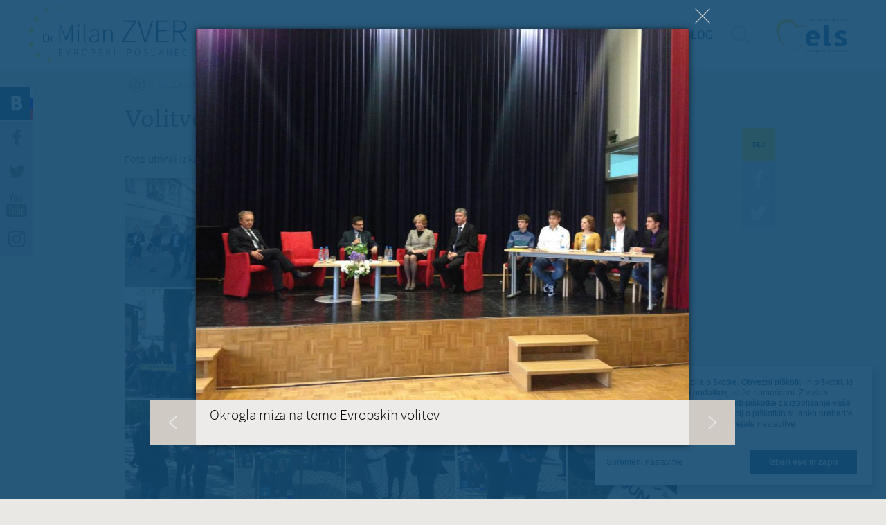

--- FILE ---
content_type: text/html; charset=utf-8
request_url: https://www.milanzver.eu/galerija/volitve-v-evropski-parlament-2014-2-del?fid=2291
body_size: 15345
content:
<!doctype html>
<!-- paulirish.com/2008/conditional-stylesheets-vs-css-hacks-answer-neither/ -->
<!--[if lt IE 7]> <html class="no-js lt-ie9 lt-ie8 lt-ie7" lang="sl" xml:lang="sl" dir="ltr" 
  xmlns:og="http://ogp.me/ns#"
  xmlns:content="http://purl.org/rss/1.0/modules/content/"
  xmlns:dc="http://purl.org/dc/terms/"
  xmlns:foaf="http://xmlns.com/foaf/0.1/"
  xmlns:rdfs="http://www.w3.org/2000/01/rdf-schema#"
  xmlns:sioc="http://rdfs.org/sioc/ns#"
  xmlns:sioct="http://rdfs.org/sioc/types#"
  xmlns:skos="http://www.w3.org/2004/02/skos/core#"
  xmlns:xsd="http://www.w3.org/2001/XMLSchema#"> <![endif]-->
<!--[if IE 7]>    <html class="no-js lt-ie9 lt-ie8" lang="sl" xml:lang="sl" dir="ltr" 
  xmlns:og="http://ogp.me/ns#"
  xmlns:content="http://purl.org/rss/1.0/modules/content/"
  xmlns:dc="http://purl.org/dc/terms/"
  xmlns:foaf="http://xmlns.com/foaf/0.1/"
  xmlns:rdfs="http://www.w3.org/2000/01/rdf-schema#"
  xmlns:sioc="http://rdfs.org/sioc/ns#"
  xmlns:sioct="http://rdfs.org/sioc/types#"
  xmlns:skos="http://www.w3.org/2004/02/skos/core#"
  xmlns:xsd="http://www.w3.org/2001/XMLSchema#"> <![endif]-->
<!--[if IE 8]>    <html class="no-js lt-ie9" lang="sl" xml:lang="sl" dir="ltr" 
  xmlns:og="http://ogp.me/ns#"
  xmlns:content="http://purl.org/rss/1.0/modules/content/"
  xmlns:dc="http://purl.org/dc/terms/"
  xmlns:foaf="http://xmlns.com/foaf/0.1/"
  xmlns:rdfs="http://www.w3.org/2000/01/rdf-schema#"
  xmlns:sioc="http://rdfs.org/sioc/ns#"
  xmlns:sioct="http://rdfs.org/sioc/types#"
  xmlns:skos="http://www.w3.org/2004/02/skos/core#"
  xmlns:xsd="http://www.w3.org/2001/XMLSchema#"> <![endif]-->
<!--[if gt IE 8]><!--> <html class="no-js" xml:lang="sl" lang="sl" dir="ltr" 
  xmlns:og="http://ogp.me/ns#"
  xmlns:content="http://purl.org/rss/1.0/modules/content/"
  xmlns:dc="http://purl.org/dc/terms/"
  xmlns:foaf="http://xmlns.com/foaf/0.1/"
  xmlns:rdfs="http://www.w3.org/2000/01/rdf-schema#"
  xmlns:sioc="http://rdfs.org/sioc/ns#"
  xmlns:sioct="http://rdfs.org/sioc/types#"
  xmlns:skos="http://www.w3.org/2004/02/skos/core#"
  xmlns:xsd="http://www.w3.org/2001/XMLSchema#"> <!--<![endif]-->
  <head>
    <meta http-equiv="Content-Type" content="text/html; charset=utf-8" />
<script src="https://www.google.com/recaptcha/api.js?hl=sl" async="async" defer="defer"></script>
<link rel="shortcut icon" href="https://www.milanzver.eu/sites/www.milanzver.eu/files/favicon.png" type="image/png" />
<meta content="IE=edge,chrome=1" http-equiv="X-UA-Compatible" />
<meta content="width=device-width, initial-scale=1.0, maximum-scale=1.0, user-scalable=no" name="viewport" />
<meta name="description" content="Foto utrinki iz kampanje za evropske volitve 2014." />
<link rel="canonical" href="https://www.milanzver.eu/galerija/volitve-v-evropski-parlament-2014-2-del" />
<link rel="shortlink" href="https://www.milanzver.eu/node/1345" />
<meta name="generator" content="Drupal 7 (http://drupal.org)" />
<meta property="og:title" content="Volitve v Evropski parlament 2014 (2. del)" />
<meta property="og:description" content="Foto utrinki iz kampanje za evropske volitve 2014." />
<meta property="og:image" content="https://www.milanzver.eu/sites/www.milanzver.eu/files/galerija/sprehod1.png" />
<meta property="og:image" content="https://www.milanzver.eu/sites/www.milanzver.eu/files/galerija/novinarska.png" />
<meta property="og:image" content="https://www.milanzver.eu/sites/www.milanzver.eu/files/galerija/zastava_lj_grad_kandidati.jpg" />
<meta property="og:image" content="https://www.milanzver.eu/sites/www.milanzver.eu/files/galerija/cerknica7.png" />
<meta property="og:image" content="https://www.milanzver.eu/sites/www.milanzver.eu/files/galerija/cerknica3.png" />
<meta property="og:image" content="https://www.milanzver.eu/sites/www.milanzver.eu/files/galerija/logatec4.png" />
<meta property="og:site_name" content="Milan Zver" />
<meta property="og:image" content="https://www.milanzver.eu/sites/www.milanzver.eu/files/galerija/logatec1.png" />
<meta property="og:image" content="https://www.milanzver.eu/sites/www.milanzver.eu/files/galerija/logatec0.png" />
<meta property="og:image" content="https://www.milanzver.eu/sites/www.milanzver.eu/files/galerija/vrhnika9.png" />
<meta property="og:image" content="https://www.milanzver.eu/sites/www.milanzver.eu/files/galerija/vrhnika7.png" />
<meta property="og:image" content="https://www.milanzver.eu/sites/www.milanzver.eu/files/galerija/brezovica6.png" />
<meta property="og:image" content="https://www.milanzver.eu/sites/www.milanzver.eu/files/galerija/brezovica5.png" />
<meta property="og:image" content="https://www.milanzver.eu/sites/www.milanzver.eu/files/galerija/brezovica4_0.png" />
<meta property="og:image" content="https://www.milanzver.eu/sites/www.milanzver.eu/files/galerija/brezovica3.png" />
<meta property="og:image" content="https://www.milanzver.eu/sites/www.milanzver.eu/files/galerija/brezovica2.png" />
<meta property="og:image" content="https://www.milanzver.eu/sites/www.milanzver.eu/files/galerija/brezovica.png" />
<meta property="og:image" content="https://www.milanzver.eu/sites/www.milanzver.eu/files/galerija/notranjska.png" />
<meta property="og:type" content="article" />
<meta property="og:image" content="https://www.milanzver.eu/sites/www.milanzver.eu/files/galerija/ajdovscina2.png" />
<meta property="og:image" content="https://www.milanzver.eu/sites/www.milanzver.eu/files/galerija/ajdovscina.png" />
<meta property="og:image" content="https://www.milanzver.eu/sites/www.milanzver.eu/files/galerija/vojnik2.png" />
<meta property="og:image" content="https://www.milanzver.eu/sites/www.milanzver.eu/files/galerija/vojnik.png" />
<meta property="og:image" content="https://www.milanzver.eu/sites/www.milanzver.eu/files/galerija/zver_shod.jpg" />
<meta property="og:image" content="https://www.milanzver.eu/sites/www.milanzver.eu/files/galerija/muljava5.png" />
<meta property="og:image" content="https://www.milanzver.eu/sites/www.milanzver.eu/files/galerija/muljava4.png" />
<meta property="og:image" content="https://www.milanzver.eu/sites/www.milanzver.eu/files/galerija/muljava3.png" />
<meta property="og:image" content="https://www.milanzver.eu/sites/www.milanzver.eu/files/galerija/muljava2.png" />
<meta property="og:image" content="https://www.milanzver.eu/sites/www.milanzver.eu/files/galerija/muljava.png" />
<meta property="og:image" content="https://www.milanzver.eu/sites/www.milanzver.eu/files/galerija/sds_kidricevo3.png" />
<meta property="og:url" content="https://www.milanzver.eu/galerija/volitve-v-evropski-parlament-2014-2-del" />
<meta property="og:image" content="https://www.milanzver.eu/sites/www.milanzver.eu/files/galerija/sds_kidricevo2.png" />
<meta property="og:image" content="https://www.milanzver.eu/sites/www.milanzver.eu/files/galerija/sds_kidricevo.png" />
<meta property="og:image" content="https://www.milanzver.eu/sites/www.milanzver.eu/files/galerija/kidricevo8.png" />
<meta property="og:image" content="https://www.milanzver.eu/sites/www.milanzver.eu/files/galerija/kidricevo7.png" />
<meta property="og:image" content="https://www.milanzver.eu/sites/www.milanzver.eu/files/galerija/kidricevo6.png" />
<meta property="og:image" content="https://www.milanzver.eu/sites/www.milanzver.eu/files/galerija/kidricevo5.png" />
<meta property="og:image" content="https://www.milanzver.eu/sites/www.milanzver.eu/files/galerija/kidricevo4_0.png" />
<meta property="og:image" content="https://www.milanzver.eu/sites/www.milanzver.eu/files/galerija/kidricevo3.png" />
<meta property="og:image" content="https://www.milanzver.eu/sites/www.milanzver.eu/files/galerija/kidricevo2.png" />
<meta property="og:image" content="https://www.milanzver.eu/sites/www.milanzver.eu/files/galerija/kidricevo1.png" />
<meta property="og:image" content="https://www.milanzver.eu/sites/www.milanzver.eu/files/galerija/ilirska1.png" />
<meta property="og:image" content="https://www.milanzver.eu/sites/www.milanzver.eu/files/galerija/ilirska2.png" />
<meta property="og:image" content="https://www.milanzver.eu/sites/www.milanzver.eu/files/galerija/ilirska3.png" />
<meta property="og:image" content="https://www.milanzver.eu/sites/www.milanzver.eu/files/galerija/zmagovalci.png" />
<meta property="og:image" content="https://www.milanzver.eu/sites/www.milanzver.eu/files/galerija/krsko.png" />
<meta property="og:image" content="https://www.milanzver.eu/sites/www.milanzver.eu/files/galerija/senovo.png" />
<meta property="og:image" content="https://www.milanzver.eu/sites/www.milanzver.eu/files/galerija/sevnica.png" />
<meta property="og:image" content="https://www.milanzver.eu/sites/www.milanzver.eu/files/galerija/selfie.png" />
<meta property="og:image" content="https://www.milanzver.eu/sites/www.milanzver.eu/files/galerija/originali.png" />
<meta property="og:image" content="https://www.milanzver.eu/sites/www.milanzver.eu/files/galerija/skocjan2.png" />
<meta property="og:image" content="https://www.milanzver.eu/sites/www.milanzver.eu/files/galerija/skocjan.png" />
<meta property="og:image" content="https://www.milanzver.eu/sites/www.milanzver.eu/files/galerija/mirna.png" />
<meta property="og:image" content="https://www.milanzver.eu/sites/www.milanzver.eu/files/galerija/trebnje.png" />
<meta property="og:image" content="https://www.milanzver.eu/sites/www.milanzver.eu/files/galerija/trebnje2.png" />
<meta property="og:image" content="https://www.milanzver.eu/sites/www.milanzver.eu/files/galerija/trebnje3.png" />
<meta property="og:image" content="https://www.milanzver.eu/sites/www.milanzver.eu/files/galerija/trebnje4.png" />
<meta property="og:image" content="https://www.milanzver.eu/sites/www.milanzver.eu/files/galerija/yepp1.png" />
<meta property="og:image" content="https://www.milanzver.eu/sites/www.milanzver.eu/files/galerija/yepp4.png" />
<meta property="og:image" content="https://www.milanzver.eu/sites/www.milanzver.eu/files/galerija/10303777_10154177948365232_5847551891192776493_n.jpg" />
<meta property="og:image" content="https://www.milanzver.eu/sites/www.milanzver.eu/files/galerija/yepp5.png" />
<meta property="og:image" content="https://www.milanzver.eu/sites/www.milanzver.eu/files/galerija/ognjisce.png" />
<meta property="og:image" content="https://www.milanzver.eu/sites/www.milanzver.eu/files/galerija/maribor3.jpg" />
<meta property="og:image" content="https://www.milanzver.eu/sites/www.milanzver.eu/files/galerija/maribor2.jpg" />
<meta property="og:image" content="https://www.milanzver.eu/sites/www.milanzver.eu/files/galerija/maribor1.jpg" />
<meta property="og:image" content="https://www.milanzver.eu/sites/www.milanzver.eu/files/galerija/1907349_10154173799370232_767430237771635344_n.jpg" />
<meta property="og:image" content="https://www.milanzver.eu/sites/www.milanzver.eu/files/galerija/10255675_10154173799375232_576027674019146329_n.jpg" />
<meta property="og:image" content="https://www.milanzver.eu/sites/www.milanzver.eu/files/galerija/10299969_10154173799345232_8629534252548539824_n.jpg" />
<meta property="og:image" content="https://www.milanzver.eu/sites/www.milanzver.eu/files/galerija/zver1.png" />
<meta property="og:image" content="https://www.milanzver.eu/sites/www.milanzver.eu/files/galerija/zver3.png" />
<meta property="og:image" content="https://www.milanzver.eu/sites/www.milanzver.eu/files/galerija/zver4.png" />
<meta property="og:image" content="https://www.milanzver.eu/sites/www.milanzver.eu/files/galerija/zver5.png" />
<meta property="og:image" content="https://www.milanzver.eu/sites/www.milanzver.eu/files/galerija/zver6.png" />
<meta property="og:image" content="https://www.milanzver.eu/sites/www.milanzver.eu/files/galerija/lenart1.png" />
<meta property="og:image" content="https://www.milanzver.eu/sites/www.milanzver.eu/files/galerija/lenart3.png" />
<meta property="og:image" content="https://www.milanzver.eu/sites/www.milanzver.eu/files/galerija/lenart2.png" />
<meta property="og:image" content="https://www.milanzver.eu/sites/www.milanzver.eu/files/galerija/cogetinci.png" />
<meta property="og:image" content="https://www.milanzver.eu/sites/www.milanzver.eu/files/galerija/beltinci.png" />
<meta property="og:image" content="https://www.milanzver.eu/sites/www.milanzver.eu/files/galerija/domkulture.png" />
<meta property="og:image" content="https://www.milanzver.eu/sites/www.milanzver.eu/files/galerija/planica1.png" />
<meta property="og:image" content="https://www.milanzver.eu/sites/www.milanzver.eu/files/galerija/planica2.png" />
<meta property="og:image" content="https://www.milanzver.eu/sites/www.milanzver.eu/files/galerija/planica3.png" />
<meta property="og:image" content="https://www.milanzver.eu/sites/www.milanzver.eu/files/galerija/planica4.png" />
<meta property="og:image" content="https://www.milanzver.eu/sites/www.milanzver.eu/files/galerija/planica5.png" />
<meta property="og:image" content="https://www.milanzver.eu/sites/www.milanzver.eu/files/galerija/selfie_koncni.jpg" />
<meta property="og:image" content="https://www.milanzver.eu/sites/www.milanzver.eu/files/galerija/enje_v_mirni.jpg" />
<meta property="og:image" content="https://www.milanzver.eu/sites/www.milanzver.eu/files/galerija/knoblehar.png" />
    <title>Volitve v Evropski parlament 2014 (2. del) | Milan Zver</title>
    <link type="text/css" rel="stylesheet" href="https://www.milanzver.eu/sites/www.milanzver.eu/files/css/css_kShW4RPmRstZ3SpIC-ZvVGNFVAi0WEMuCnI0ZkYIaFw.css" media="all" />
<link type="text/css" rel="stylesheet" href="https://www.milanzver.eu/sites/www.milanzver.eu/files/css/css__APzEdlljqKkiqmDaDdpOoKDC2QyqrFw4GKU69GY6w4.css" media="all" />
<link type="text/css" rel="stylesheet" href="https://www.milanzver.eu/sites/www.milanzver.eu/files/css/css_KSUf3tqsMf3vY05x-U2KphELrf4xMzwPIvYtT63jUIU.css" media="all" />
<link type="text/css" rel="stylesheet" href="https://www.milanzver.eu/sites/www.milanzver.eu/files/css/css_4vV7cQNKchVRQzxWAhnQODUspqM-BLyL3FY9kVnDkd4.css" media="all" />
    <script type="text/javascript" src="https://www.milanzver.eu/sites/all/libraries/modernizr/modernizr-custom.js?sohxtp"></script>
<script type="text/javascript" src="https://www.milanzver.eu/sites/www.milanzver.eu/files/js/js_dxGIfXEaZtiV2AZIXHjVIzl1b6T902aR9PsqVhYwkJg.js"></script>
<script type="text/javascript" src="https://www.milanzver.eu/sites/www.milanzver.eu/files/js/js_83KVtdNTwZMUjLhG2taoG8mCF5awAfWKbJHuY5ShrLU.js"></script>
<script type="text/javascript" src="https://www.milanzver.eu/sites/www.milanzver.eu/files/js/js_d9VluY_730-3vZH2zEu1LYNxjqPdNMxpLwnpxDPn4j4.js"></script>
<script type="text/javascript" src="https://use.typekit.com/hzz2faw.js"></script>
<script type="text/javascript" src="https://use.typekit.com/ojc8oth.js"></script>
<script type="text/javascript">
<!--//--><![CDATA[//><!--
try{Typekit.load();}catch(e){}
//--><!]]>
</script>
<script type="text/javascript" src="https://www.milanzver.eu/sites/www.milanzver.eu/files/js/js_gbGu956tC4rgYMitPD0ju2RWNC0GU7PIdN7Dzo4mj7E.js"></script>
<script type="text/javascript">
<!--//--><![CDATA[//><!--
jQuery.extend(Drupal.settings, {"basePath":"\/","pathPrefix":"","setHasJsCookie":0,"ajaxPageState":{"theme":"zver","theme_token":"LhWMPY185Nq6yCQUO2bDjXVQTzN9kWm-DzHM53wMG2Y","jquery_version":"1.7","js":{"sites\/www.milanzver.eu\/modules\/contrib\/clientside_validation\/clientside_validation.ie8.js":1,"sites\/www.milanzver.eu\/modules\/contrib\/clientside_validation\/clientside_validation_html5\/clientside_validation_html5.js":1,"sites\/www.milanzver.eu\/modules\/contrib\/clientside_validation\/clientside_validation.js":1,"sites\/all\/libraries\/modernizr\/modernizr-custom.js":1,"sites\/all\/modules\/contrib\/jquery_update\/replace\/jquery\/1.7\/jquery.min.js":1,"misc\/jquery-extend-3.4.0.js":1,"misc\/jquery-html-prefilter-3.5.0-backport.js":1,"misc\/jquery.once.js":1,"misc\/drupal.js":1,"sites\/www.milanzver.eu\/modules\/contrib\/beautytips\/js\/jquery.bt.min.js":1,"sites\/www.milanzver.eu\/modules\/contrib\/beautytips\/js\/beautytips.min.js":1,"sites\/all\/modules\/contrib\/jquery_update\/replace\/ui\/external\/jquery.cookie.js":1,"sites\/www.milanzver.eu\/modules\/contrib\/clientside_validation\/jquery.form.js":1,"misc\/form-single-submit.js":1,"misc\/ajax.js":1,"sites\/all\/modules\/contrib\/jquery_update\/js\/jquery_update.js":1,"misc\/progress.js":1,"public:\/\/languages\/sl_tYcNT5keRvV90AkT8Wu9ShmxzGF0_j8JsOREClPBZ70.js":1,"sites\/all\/modules\/contrib\/fancybox\/fancybox.js":1,"sites\/all\/libraries\/fancybox\/source\/jquery.fancybox.pack.js":1,"sites\/all\/modules\/contrib\/views\/js\/base.js":1,"sites\/all\/modules\/contrib\/views\/js\/ajax_view.js":1,"sites\/all\/modules\/contrib\/captcha\/captcha.js":1,"sites\/www.milanzver.eu\/modules\/contrib\/clientside_validation\/jquery-validate\/jquery.validate.min.js":1,"sites\/www.milanzver.eu\/modules\/contrib\/beautytips\/other_libs\/jquery.hoverIntent.minified.js":1,"misc\/textarea.js":1,"sites\/all\/modules\/contrib\/webform\/js\/webform.js":1,"sites\/www.milanzver.eu\/modules\/contrib\/quicktabs\/js\/quicktabs.js":1,"https:\/\/use.typekit.com\/hzz2faw.js":1,"https:\/\/use.typekit.com\/ojc8oth.js":1,"0":1,"sites\/www.milanzver.eu\/themes\/zver\/js\/vendor\/jquery.placeholder.min.js":1,"sites\/www.milanzver.eu\/themes\/zver\/js\/vendor\/jquery.mCustomScrollbar.concat.min.js":1,"sites\/www.milanzver.eu\/themes\/zver\/js\/vendor\/jquery.tooltipster.min.js":1,"sites\/www.milanzver.eu\/themes\/zver\/js\/script.js":1,"sites\/www.milanzver.eu\/themes\/zver\/js\/plugins.js":1},"css":{"modules\/system\/system.base.css":1,"modules\/system\/system.messages.css":1,"modules\/system\/system.theme.css":1,"sites\/all\/modules\/contrib\/calendar\/css\/calendar_multiday.css":1,"sites\/www.milanzver.eu\/modules\/contrib\/calendar_tooltips\/calendar_tooltips.css":1,"modules\/field\/theme\/field.css":1,"modules\/node\/node.css":1,"modules\/search\/search.css":1,"modules\/user\/user.css":1,"sites\/all\/modules\/contrib\/views\/css\/views.css":1,"sites\/www.milanzver.eu\/themes\/zver\/css\/tabs.css":1,"sites\/all\/modules\/contrib\/ctools\/css\/ctools.css":1,"sites\/all\/libraries\/fancybox\/source\/jquery.fancybox.css":1,"sites\/all\/modules\/contrib\/date\/date_views\/css\/date_views.css":1,"public:\/\/honeypot\/honeypot.css":1,"sites\/all\/modules\/contrib\/webform\/css\/webform.css":1,"public:\/\/spamicide\/feed_me.css":1,"sites\/www.milanzver.eu\/modules\/contrib\/quicktabs\/css\/quicktabs.css":1,"sites\/www.milanzver.eu\/themes\/zver\/css\/animate.css":1,"sites\/www.milanzver.eu\/themes\/zver\/css\/tooltipster.css":1,"sites\/www.milanzver.eu\/themes\/zver\/css\/style.css":1,"sites\/www.milanzver.eu\/themes\/zver\/css\/cookies.css":1,"sites\/www.milanzver.eu\/themes\/zver\/sass\/main.scss":1}},"beautytipStyles":{"default":{"fill":"#11496F","strokeWidth":0,"width":"300px","padding":"20px","spikeGirth":10,"spikeLength":5,"shadow":""},"plain":[],"netflix":{"positions":["right","left"],"fill":"#FFF","padding":5,"shadow":true,"shadowBlur":12,"strokeStyle":"#B9090B","spikeLength":50,"spikeGirth":60,"cornerRadius":10,"centerPointY":0.1,"overlap":-8,"cssStyles":{"fontSize":"12px","fontFamily":"arial,helvetica,sans-serif"}},"facebook":{"fill":"#F7F7F7","padding":8,"strokeStyle":"#B7B7B7","cornerRadius":0,"cssStyles":{"fontFamily":"\u0022lucida grande\u0022,tahoma,verdana,arial,sans-serif","fontSize":"11px"}},"transparent":{"fill":"rgba(0, 0, 0, .8)","padding":20,"strokeStyle":"#CC0","strokeWidth":3,"spikeLength":40,"spikeGirth":40,"cornerRadius":40,"cssStyles":{"color":"#FFF","fontWeight":"bold"}},"big-green":{"fill":"#00FF4E","padding":20,"strokeWidth":0,"spikeLength":40,"spikeGirth":40,"cornerRadius":15,"cssStyles":{"fontFamily":"\u0022lucida grande\u0022,tahoma,verdana,arial,sans-serif","fontSize":"14px"}},"google-maps":{"positions":["top","bottom"],"fill":"#FFF","padding":15,"strokeStyle":"#ABABAB","strokeWidth":1,"spikeLength":65,"spikeGirth":40,"cornerRadius":25,"centerPointX":0.9,"cssStyles":[]},"hulu":{"fill":"#F4F4F4","strokeStyle":"#666666","spikeLength":20,"spikeGirth":10,"width":350,"overlap":0,"centerPointY":1,"cornerRadius":0,"cssStyles":{"fontFamily":"\u0022Lucida Grande\u0022,Helvetica,Arial,Verdana,sans-serif","fontSize":"12px","padding":"10px 14px"},"shadow":true,"shadowColor":"rgba(0,0,0,.5)","shadowBlur":8,"shadowOffsetX":4,"shadowOffsetY":4}},"beautytips":{".beautytips":{"cssSelect":".beautytips","style":"plain"},"calendar-tooltips":{"cssSelect":".calendar-calendar .mini-day-on a, .calendar-calendar .day a, .calendar-calendar .mini-day-on span, .calendar-calendar .day span","contentSelector":"$(this).next().html()","hoverIntentOpts":{"timeout":"2000","interval":0},"style":"plain","list":["contentSelector","hoverIntentOpts"]}},"fancybox":{"options":{"padding":0,"margin":40,"scrolling":"no","wrapCSS":"fancybox-zver","nextClick":1,"mouseWheel":0,"nextEffect":"fade","prevEffect":"fade"},"selectors":[".fancybox"]},"views":{"ajax_path":"\/views\/ajax","ajaxViews":{"views_dom_id:ba38cad028977e2a76502a4480dba4b6":{"view_name":"dogodki","view_display_id":"calendar_block","view_args":"2026-01","view_path":"node\/1345","view_base_path":"calendar-node-field-datum-in-ura\/month","view_dom_id":"ba38cad028977e2a76502a4480dba4b6","pager_element":0}}},"urlIsAjaxTrusted":{"\/views\/ajax":true,"\/galerija\/volitve-v-evropski-parlament-2014-2-del?fid=2291":true,"\/poslji-milanu-nekaj-lepega?fid=2291":true,"\/quicktabs\/ajax\/footer_contacts\/0\/block\/bean_delta_contact\/1":true,"\/quicktabs\/ajax\/footer_contacts\/1\/block\/bean_delta_contact-brussels\/1":true,"\/quicktabs\/ajax\/footer_contacts\/2\/block\/bean_delta_contact-strasbourg\/1":true,"\/quicktabs\/ajax\/footer_contacts\/3\/block\/bean_delta_contact-slovenia\/1":true},"better_exposed_filters":{"views":{"dogodki":{"displays":{"calendar_block":{"filters":[]}}},"blog":{"displays":{"blog_post":{"filters":[]}}}}},"ajax":{"quicktabs-tab-footer_contacts-0":{"progress":{"message":"","type":"throbber"},"event":"click","url":"\/quicktabs\/ajax\/footer_contacts\/0\/block\/bean_delta_contact\/1"},"quicktabs-tab-footer_contacts-1":{"progress":{"message":"","type":"throbber"},"event":"click","url":"\/quicktabs\/ajax\/footer_contacts\/1\/block\/bean_delta_contact-brussels\/1"},"quicktabs-tab-footer_contacts-2":{"progress":{"message":"","type":"throbber"},"event":"click","url":"\/quicktabs\/ajax\/footer_contacts\/2\/block\/bean_delta_contact-strasbourg\/1"},"quicktabs-tab-footer_contacts-3":{"progress":{"message":"","type":"throbber"},"event":"click","url":"\/quicktabs\/ajax\/footer_contacts\/3\/block\/bean_delta_contact-slovenia\/1"}},"quicktabs":{"qt_footer_contacts":{"name":"footer_contacts","tabs":[{"bid":"bean_delta_contact","hide_title":1},{"bid":"bean_delta_contact-brussels","hide_title":1},{"bid":"bean_delta_contact-strasbourg","hide_title":1},{"bid":"bean_delta_contact-slovenia","hide_title":1}],"better_exposed_filters":{"views":{"blog":{"displays":{"blog_post":{"filters":[]}}}}}}},"clientsideValidation":{"forms":{"search-block-form":{"errorPlacement":1,"general":{"errorClass":"error","wrapper":"li","validateTabs":"","scrollTo":1,"scrollSpeed":1000,"disableHtml5Validation":1,"validateOnBlur":1,"validateOnBlurAlways":0,"validateOnKeyUp":1,"validateBeforeAjax":0,"validateOnSubmit":1,"showMessages":0,"errorElement":"label"},"rules":{"search_block_form":{"maxlength":128,"messages":{"maxlength":"I\u0161\u010di field has to have maximum 128 values."}}}},"webform-client-form-98":{"errorPlacement":1,"general":{"errorClass":"error","wrapper":"li","validateTabs":"","scrollTo":1,"scrollSpeed":1000,"disableHtml5Validation":1,"validateOnBlur":1,"validateOnBlurAlways":0,"validateOnKeyUp":1,"validateBeforeAjax":0,"validateOnSubmit":1,"showMessages":0,"errorElement":"label"},"rules":{"submitted[vase_sprocilo]":{"required":true,"messages":{"required":"Polje Va\u0161e spro\u010dilo je obvezno."}},"submitted[vasa_e_posta]":{"required":true,"messages":{"required":"Polje Va\u0161a e-po\u0161ta je obvezno.","email":"Vne\u0161en elektronski naslov ni veljaven."},"email":true},"captcha_response":{"captcha":{"captcha_validate":"recaptcha_captcha_validation","token":"-NkYhzL-fYX3luyaBic5OaEFnAn8DxpF76mkaC7Z3yU","captcha_token":"d6b70a5871ed7f622eab4cf1ae3da05a"},"messages":{"captcha":"Wrong answer for captcha"}},"url":{"maxlength":128,"messages":{"maxlength":"Leave this field blank field has a max length of 128 characters."}},"feed_me":{"maxlength":128,"messages":{"maxlength":"feed me field has a max length of 128 characters."}}}}},"general":{"usexregxp":0,"months":{"januar":1,"Jan":1,"februar":2,"Feb":2,"marec":3,"Mar":3,"april":4,"Apr":4,"Maj":5,"Junij":6,"Jun":6,"julij":7,"Jul":7,"avgust":8,"Aug":8,"september":9,"Sep":9,"oktober":10,"Okt":10,"november":11,"Nov":11,"december":12,"Dec":12}},"groups":{"search-block-form":{},"webform-client-form-98":{}}}});
//--><!]]>
</script>

    <!-- Google Analytics -->
    <script data-type="application/javascript" type="text/plain" data-name="google-analytics">
        (function(i,s,o,g,r,a,m){i['GoogleAnalyticsObject']=r;i[r]=i[r]||function(){
        (i[r].q=i[r].q||[]).push(arguments)},i[r].l=1*new Date();a=s.createElement(o),
        m=s.getElementsByTagName(o)[0];a.async=1;a.src=g;m.parentNode.insertBefore(a,m)
        })(window,document,'script','https://www.google-analytics.com/analytics.js','ga');

        ga('create', 'UA-37470250-23', 'auto');
        ga('send', 'pageview');
      </script>
    <!-- End Google Analytics -->
  </head>
  <body class="html not-front not-logged-in no-sidebars page-node page-node- page-node-1345 node-type-galerija i18n-sl" >
    <!--[if lt IE 7]>
      <p class="chromeframe">You are using an <strong>outdated</strong> browser. Please <a href="http://browsehappy.com/">upgrade your browser</a> or <a href="http://www.google.com/chromeframe/?redirect=true">activate Google Chrome Frame</a> to improve your experience.</p>
    <![endif]-->
        <div id="fb-root"></div>
<script src="//connect.facebook.net/sl_SI/all.js"></script>
<script>
  FB.init({
    appId  : '674841705901045',
    status : true, // check login status
    cookie : true, // enable cookies to allow the server to access the session
    xfbml  : true,  // parse XFBML
    version  : 'v3.3'
  });
</script>

<div id="page" class="page page">

  <header id="header" class="header">
	<div class="header-wrapper">
		<a href="/" title="Milan Zver" rel="home" id="logo" class="logo"></a>
	  <div class="mobile-menu"></div>
	  <nav id="navigation" class="navigation">
	      <div class="region region-header">
    <div id="block-menu_block-2" class="block block-menu-block block-odd clearfix">
  <div class="block-inner">
                <div class="content" >
      <div class="menu-block-wrapper menu-block-2 menu-name-main-menu parent-mlid-0 menu-level-1">
  <ul class="menu"><li class="first leaf menu-mlid-753 moj-program mid-753"><a href="/moj-program">Moj program</a></li>
<li class="leaf menu-mlid-752 moje-delo mid-752"><a href="/kaj-sem-naredil" title="">Moje delo</a></li>
<li class="leaf menu-mlid-457 biografija mid-457"><a href="/biografija">Biografija</a></li>
<li class="leaf menu-mlid-458 novice mid-458"><a href="/novice">Novice</a></li>
<li class="leaf active-trail menu-mlid-563 galerija mid-563"><a href="/galerija" class="active-trail active">Galerija</a></li>
<li class="leaf menu-mlid-611 video mid-611"><a href="/video" title="Video">Video</a></li>
<li class="last leaf menu-mlid-564 blog mid-564"><a href="/blog">Blog</a></li>
</ul></div>
    </div>
  </div>
</div><div id="block-search-form" class="block block-search block-even clearfix">
  <div class="block-inner">
                <div class="content" >
      <form action="/galerija/volitve-v-evropski-parlament-2014-2-del?fid=2291" method="post" id="search-block-form" accept-charset="UTF-8"><div><div class="container-inline">
      <h2 class="element-invisible">Iskalnik</h2>
    <div class="form-item form-type-textfield form-item-search-block-form">
  <label class="element-invisible" for="edit-search-block-form--2">Išči </label>
 <input title="Vpišite izraze, ki jih želite poiskati." placeholder="Poiščite na strani" type="text" id="edit-search-block-form--2" name="search_block_form" value="" size="15" maxlength="128" class="form-text" />
</div>
<div class="form-actions form-wrapper" id="edit-actions"><input type="submit" id="edit-submit" name="op" value="Poiščite" class="form-submit" /></div><input type="hidden" name="form_build_id" value="form-fRwLknEFfnMSRD9xPOVTtW9pTeHR2kdWb5V1QuhD_Lg" />
<input type="hidden" name="form_id" value="search_block_form" />
</div>
</div></form>    </div>
  </div>
</div>  </div>
	  </nav>
	  <div id="elsLogo">
	      <div class="elsLogo--wrapper">
	          <img src="/sites/www.milanzver.eu/themes/zver/images/logo_els_2.svg">
	      </div>
	  </div>
	</div>
	<div class="clear"></div>
</header>
  <div id="main" class="main clearfix" role="main">

    <div class="sidebar">
      <div class="sidebar-button sidebar-blog"><a href="/blog">
        <span class="flag">
          <span class="white"></span>
          <span class="blue"></span>
          <span class="red"></span>
        </span>
      </a></div>
      <div class="sidebar-button sidebar-facebook"><a href="https://www.facebook.com/pages/Milan-Zver/104029882965655" target="_blank" data-social-plugin="facebook"></a></div>
      <div class="sidebar-button sidebar-twitter"><a href="https://twitter.com/MilanZver" target="_blank" data-social-plugin="twitter"></a></div>
      <div class="sidebar-youtube"><a href="http://www.youtube.com/channel/UCmPosTM3HcqDUP5HECze-5A" target="_blank"></a></div>
      <div class="sidebar-instagram"><a href="https://www.instagram.com/milan.zver/" target="_blank"></a></div>

      <div class="social-plugin social-plugin-facebook">
        <div class="popup-close"></div>
        <div class="fb-like-box" data-href="https://www.facebook.com/milan.zver" data-height="270" data-width="270" data-colorscheme="light" data-show-faces="false" data-header="false" data-stream="true" data-show-border="false"></div>
      </div>
      <div class="social-plugin social-plugin-twitter">
        <div class="popup-close"></div>
        <a class="twitter-timeline" data-dnt="true" href="https://twitter.com/MilanZver" data-widget-id="440481384696537088" data-link-color="#11496f" height="270" lang="SL">Tweets by @MilanZver</a>
        <script>!function(d,s,id){var js,fjs=d.getElementsByTagName(s)[0],p=/^http:/.test(d.location)?'http':'https';if(!d.getElementById(id)){js=d.createElement(s);js.id=id;js.src=p+"://platform.twitter.com/widgets.js";fjs.parentNode.insertBefore(js,fjs);}}(document,"script","twitter-wjs");</script>
      </div>
      <div class="social-plugin social-plugin-youtube">
        <div class="popup-close"></div>
      </div>
    </div>

          <header id="content-header" class="content-header">
        <h2 class="element-invisible">Nahajate se tukaj</h2><div class="breadcrumb"><a href="/" class="breadcrumb-home"><img typeof="foaf:Image" src="https://www.milanzver.eu/sites/www.milanzver.eu/themes/zver/images/breadcrumb-home.png" width="36" height="36" alt="Domov" title="Domov" /></a><a href="/galerija">Galerija</a><span class="breadcrumb-title">Volitve v Evropski parlament 2014 (2. del)</span></div>        <div class="clear"></div>
                  <div class="tabs"></div>
                                          <h1 class="title">Volitve v Evropski parlament 2014 (2. del)</h1>
                                  <div class="social-share">
            <div class="social-title">Deli</div>
            <div class="social-button social-facebook" data-share-title="Volitve v Evropski parlament 2014 (2. del)" data-share-link="/galerija/volitve-v-evropski-parlament-2014-2-del" data-social-type="facebook"></div>
            <div class="social-button social-twitter" data-share-title="Volitve v Evropski parlament 2014 (2. del)" data-share-link="/galerija/volitve-v-evropski-parlament-2014-2-del" data-social-type="twitter"></div>
          </div>
              </header>
              <section id="content-area" class="content-area">
          <div class="region region-content">
    <div id="block-system-main" class="block block-system block-odd clearfix">
  <div class="block-inner">
                <div class="content" >
      
<article id="node-1345" class="node node-galerija node-odd">
  <div class="field field-name-body field-type-text-with-summary field-label-hidden"><div class="field-items"><div class="field-item even" property="content:encoded"><p>Foto utrinki iz kampanje za evropske volitve 2014.</p>
</div></div></div><div class="field field-name-field-slike field-type-image field-label-hidden"><div class="field-items"><div class="field-item even"><a href="https://www.milanzver.eu/sites/www.milanzver.eu/files/galerija/sprehod1.png" title="Sprehod kandidatov SDS po Ljubljani" class="fancybox" data-fancybox-group="gallery-post-1345"><img typeof="foaf:Image" src="https://www.milanzver.eu/sites/www.milanzver.eu/files/styles/gallery_page/public/galerija/sprehod1.png?itok=e2evnRrq" data-fid="2421" width="158" height="158" alt="Sprehod kandidatov SDS po Ljubljani" title="Sprehod kandidatov SDS po Ljubljani" /></a></div><div class="field-item odd"><a href="https://www.milanzver.eu/sites/www.milanzver.eu/files/galerija/novinarska.png" title="Zmagovalna zasedba" class="fancybox" data-fancybox-group="gallery-post-1345"><img typeof="foaf:Image" src="https://www.milanzver.eu/sites/www.milanzver.eu/files/styles/gallery_page/public/galerija/novinarska.png?itok=zJyqm3oH" data-fid="2420" width="158" height="158" alt="Zmagovalna zasedba" title="Zmagovalna zasedba" /></a></div><div class="field-item even"><a href="https://www.milanzver.eu/sites/www.milanzver.eu/files/galerija/zastava_lj_grad_kandidati.jpg" title="Kandidati SDS na Ljubljanskem gradu razvili slovensko zastavo" class="fancybox" data-fancybox-group="gallery-post-1345"><img typeof="foaf:Image" src="https://www.milanzver.eu/sites/www.milanzver.eu/files/styles/gallery_page/public/galerija/zastava_lj_grad_kandidati.jpg?itok=aQRBn8Vn" data-fid="2419" width="158" height="158" alt="Kandidati SDS na Ljubljanskem gradu razvili slovensko zastavo" title="Kandidati SDS na Ljubljanskem gradu razvili slovensko zastavo" /></a></div><div class="field-item odd"><a href="https://www.milanzver.eu/sites/www.milanzver.eu/files/galerija/cerknica7.png" title="V nedeljo se številki 8 obeta močna zmaga, zato vsi na volitve!" class="fancybox" data-fancybox-group="gallery-post-1345"><img typeof="foaf:Image" src="https://www.milanzver.eu/sites/www.milanzver.eu/files/styles/gallery_page/public/galerija/cerknica7.png?itok=Zx02R8PC" data-fid="2389" width="158" height="158" alt="V nedeljo se številki 8 obeta močna zmaga, zato vsi na volitve!" title="V nedeljo se številki 8 obeta močna zmaga, zato vsi na volitve!" /></a></div><div class="field-item even"><a href="https://www.milanzver.eu/sites/www.milanzver.eu/files/galerija/cerknica3.png" title="V Cerknici se je kandidatom pridružil tudi predsednik SDS Janez Janša" class="fancybox" data-fancybox-group="gallery-post-1345"><img typeof="foaf:Image" src="https://www.milanzver.eu/sites/www.milanzver.eu/files/styles/gallery_page/public/galerija/cerknica3.png?itok=I42oZDxq" data-fid="2388" width="158" height="158" alt="V Cerknici se je kandidatom pridružil tudi predsednik SDS Janez Janša" title="V Cerknici se je kandidatom pridružil tudi predsednik SDS Janez Janša" /></a></div><div class="field-item odd"><a href="https://www.milanzver.eu/sites/www.milanzver.eu/files/galerija/logatec4.png" title="V Logatcu z volivci in volivkami" class="fancybox" data-fancybox-group="gallery-post-1345"><img typeof="foaf:Image" src="https://www.milanzver.eu/sites/www.milanzver.eu/files/styles/gallery_page/public/galerija/logatec4.png?itok=OTw6m_Ws" data-fid="2387" width="158" height="158" alt="V Logatcu z volivci in volivkami" title="V Logatcu z volivci in volivkami" /></a></div><div class="field-item even"><a href="https://www.milanzver.eu/sites/www.milanzver.eu/files/galerija/logatec1.png" title="Dr. Milan Zver in dr. Andrej Gosar, največji slovenski sociolog v 20. stoletju v Logatcu " class="fancybox" data-fancybox-group="gallery-post-1345"><img typeof="foaf:Image" src="https://www.milanzver.eu/sites/www.milanzver.eu/files/styles/gallery_page/public/galerija/logatec1.png?itok=PCSYU2Ak" data-fid="2385" width="158" height="158" alt="Dr. Milan Zver in dr. Andrej Gosar, največji slovenski sociolog v 20. stoletju v Logatcu " title="Dr. Milan Zver in dr. Andrej Gosar, največji slovenski sociolog v 20. stoletju v Logatcu " /></a></div><div class="field-item odd"><a href="https://www.milanzver.eu/sites/www.milanzver.eu/files/galerija/logatec0.png" title="Kandidati SDS v sončnem Logatcu" class="fancybox" data-fancybox-group="gallery-post-1345"><img typeof="foaf:Image" src="https://www.milanzver.eu/sites/www.milanzver.eu/files/styles/gallery_page/public/galerija/logatec0.png?itok=FjFHQsEZ" data-fid="2384" width="158" height="158" alt="Kandidati SDS v sončnem Logatcu" title="Kandidati SDS v sončnem Logatcu" /></a></div><div class="field-item even"><a href="https://www.milanzver.eu/sites/www.milanzver.eu/files/galerija/vrhnika9.png" title="Na Cankarjevem klancu je bilo življenje težko. Dr. Milan Zver: &quot;V mislih smo s tistimi, ki jim tudi danes ni lahko.&quot;" class="fancybox" data-fancybox-group="gallery-post-1345"><img typeof="foaf:Image" src="https://www.milanzver.eu/sites/www.milanzver.eu/files/styles/gallery_page/public/galerija/vrhnika9.png?itok=Q3qT3emV" data-fid="2383" width="158" height="158" alt="Na Cankarjevem klancu je bilo življenje težko. Dr. Milan Zver: &quot;V mislih smo s tistimi, ki jim tudi danes ni lahko.&quot;" title="Na Cankarjevem klancu je bilo življenje težko. Dr. Milan Zver: &quot;V mislih smo s tistimi, ki jim tudi danes ni lahko.&quot;" /></a></div><div class="field-item odd"><a href="https://www.milanzver.eu/sites/www.milanzver.eu/files/galerija/vrhnika7.png" title="Ivan Cankar zamišljen, Milan Zver pa dobre volje. V ekipi SDS verjamemo v lepšo prihodnost Slovenije." class="fancybox" data-fancybox-group="gallery-post-1345"><img typeof="foaf:Image" src="https://www.milanzver.eu/sites/www.milanzver.eu/files/styles/gallery_page/public/galerija/vrhnika7.png?itok=Mn_esm03" data-fid="2382" width="158" height="158" alt="Ivan Cankar zamišljen, Milan Zver pa dobre volje. V ekipi SDS verjamemo v lepšo prihodnost Slovenije." title="Ivan Cankar zamišljen, Milan Zver pa dobre volje. V ekipi SDS verjamemo v lepšo prihodnost Slovenije." /></a></div><div class="field-item even"><a href="https://www.milanzver.eu/sites/www.milanzver.eu/files/galerija/brezovica6.png" title="Volitve v Evropski parlament 2014 (2. del)" class="fancybox" data-fancybox-group="gallery-post-1345"><img typeof="foaf:Image" src="https://www.milanzver.eu/sites/www.milanzver.eu/files/styles/gallery_page/public/galerija/brezovica6.png?itok=wO2ggZAa" data-fid="2381" width="158" height="158" alt="" title="" /></a></div><div class="field-item odd"><a href="https://www.milanzver.eu/sites/www.milanzver.eu/files/galerija/brezovica5.png" title="Ekipa SDS občane informira, kako lahko vplivajo na izbiro predsednika Evropske komisije" class="fancybox" data-fancybox-group="gallery-post-1345"><img typeof="foaf:Image" src="https://www.milanzver.eu/sites/www.milanzver.eu/files/styles/gallery_page/public/galerija/brezovica5.png?itok=sMCkk2Hl" data-fid="2380" width="158" height="158" alt="Ekipa SDS občane informira, kako lahko vplivajo na izbiro predsednika Evropske komisije" title="Ekipa SDS občane informira, kako lahko vplivajo na izbiro predsednika Evropske komisije" /></a></div><div class="field-item even"><a href="https://www.milanzver.eu/sites/www.milanzver.eu/files/galerija/brezovica4_0.png" title="Dr. Milan Zver v pogovoru z županom Brezovice Metodom Ropretom in Marjeto Cotman, nekdanjo ministrico" class="fancybox" data-fancybox-group="gallery-post-1345"><img typeof="foaf:Image" src="https://www.milanzver.eu/sites/www.milanzver.eu/files/styles/gallery_page/public/galerija/brezovica4_0.png?itok=zInGyP-i" data-fid="2379" width="158" height="158" alt="Dr. Milan Zver v pogovoru z županom Brezovice Metodom Ropretom in Marjeto Cotman, nekdanjo ministrico" title="Dr. Milan Zver v pogovoru z županom Brezovice Metodom Ropretom in Marjeto Cotman, nekdanjo ministrico" /></a></div><div class="field-item odd"><a href="https://www.milanzver.eu/sites/www.milanzver.eu/files/galerija/brezovica3.png" title="Prisrčen sprejem na Brezovici" class="fancybox" data-fancybox-group="gallery-post-1345"><img typeof="foaf:Image" src="https://www.milanzver.eu/sites/www.milanzver.eu/files/styles/gallery_page/public/galerija/brezovica3.png?itok=yZIM4UrE" data-fid="2377" width="158" height="158" alt="Prisrčen sprejem na Brezovici" title="Prisrčen sprejem na Brezovici" /></a></div><div class="field-item even"><a href="https://www.milanzver.eu/sites/www.milanzver.eu/files/galerija/brezovica2.png" title="Prisrčen sprejem na Brezovici" class="fancybox" data-fancybox-group="gallery-post-1345"><img typeof="foaf:Image" src="https://www.milanzver.eu/sites/www.milanzver.eu/files/styles/gallery_page/public/galerija/brezovica2.png?itok=E229HGVp" data-fid="2376" width="158" height="158" alt="Prisrčen sprejem na Brezovici" title="Prisrčen sprejem na Brezovici" /></a></div><div class="field-item odd"><a href="https://www.milanzver.eu/sites/www.milanzver.eu/files/galerija/brezovica.png" title="Prisrčen sprejem na Brezovici" class="fancybox" data-fancybox-group="gallery-post-1345"><img typeof="foaf:Image" src="https://www.milanzver.eu/sites/www.milanzver.eu/files/styles/gallery_page/public/galerija/brezovica.png?itok=Le2XOU5z" data-fid="2375" width="158" height="158" alt="Prisrčen sprejem na Brezovici" title="Prisrčen sprejem na Brezovici" /></a></div><div class="field-item even"><a href="https://www.milanzver.eu/sites/www.milanzver.eu/files/galerija/notranjska.png" title="Na poti na Notranjsko" class="fancybox" data-fancybox-group="gallery-post-1345"><img typeof="foaf:Image" src="https://www.milanzver.eu/sites/www.milanzver.eu/files/styles/gallery_page/public/galerija/notranjska.png?itok=9W7bHGib" data-fid="2374" width="158" height="158" alt="Na poti na Notranjsko" title="Na poti na Notranjsko" /></a></div><div class="field-item odd"><a href="https://www.milanzver.eu/sites/www.milanzver.eu/files/galerija/ajdovscina2.png" title="Pogovorni večer v Ajdovščini" class="fancybox" data-fancybox-group="gallery-post-1345"><img typeof="foaf:Image" src="https://www.milanzver.eu/sites/www.milanzver.eu/files/styles/gallery_page/public/galerija/ajdovscina2.png?itok=p4HZdOOI" data-fid="2373" width="158" height="158" alt="Pogovorni večer v Ajdovščini" title="Pogovorni večer v Ajdovščini" /></a></div><div class="field-item even"><a href="https://www.milanzver.eu/sites/www.milanzver.eu/files/galerija/ajdovscina.png" title="Pogovorni večer v Ajdovščini z dr. Milanom Zverom, Damijanom Terpinom in Andreo Massijem." class="fancybox" data-fancybox-group="gallery-post-1345"><img typeof="foaf:Image" src="https://www.milanzver.eu/sites/www.milanzver.eu/files/styles/gallery_page/public/galerija/ajdovscina.png?itok=YywCkXKP" data-fid="2372" width="158" height="158" alt="Pogovorni večer v Ajdovščini z dr. Milanom Zverom, Damijanom Terpinom in Andreo Massijem." title="Pogovorni večer v Ajdovščini z dr. Milanom Zverom, Damijanom Terpinom in Andreo Massijem." /></a></div><div class="field-item odd"><a href="https://www.milanzver.eu/sites/www.milanzver.eu/files/galerija/vojnik2.png" title="Dr. Milan Zver in mag. Andrej Šircelj: Pomembno je iti na volitve. Zmaga na anketeh ne pomeni ničesar" class="fancybox" data-fancybox-group="gallery-post-1345"><img typeof="foaf:Image" src="https://www.milanzver.eu/sites/www.milanzver.eu/files/styles/gallery_page/public/galerija/vojnik2.png?itok=zwsL99bK" data-fid="2371" width="158" height="158" alt="Dr. Milan Zver in mag. Andrej Šircelj: Pomembno je iti na volitve. Zmaga na anketeh ne pomeni ničesar" title="Dr. Milan Zver in mag. Andrej Šircelj: Pomembno je iti na volitve. Zmaga na anketeh ne pomeni ničesar" /></a></div><div class="field-item even"><a href="https://www.milanzver.eu/sites/www.milanzver.eu/files/galerija/vojnik.png" title="Dr. Milan Zver, mag. Andrej Šircelj, Carmen Merčnik in dr. Vlasta Krmelj s podporniki v Vojniku." class="fancybox" data-fancybox-group="gallery-post-1345"><img typeof="foaf:Image" src="https://www.milanzver.eu/sites/www.milanzver.eu/files/styles/gallery_page/public/galerija/vojnik.png?itok=LuBSM469" data-fid="2370" width="158" height="158" alt="Dr. Milan Zver, mag. Andrej Šircelj, Carmen Merčnik in dr. Vlasta Krmelj s podporniki v Vojniku." title="Dr. Milan Zver, mag. Andrej Šircelj, Carmen Merčnik in dr. Vlasta Krmelj s podporniki v Vojniku." /></a></div><div class="field-item odd"><a href="https://www.milanzver.eu/sites/www.milanzver.eu/files/galerija/zver_shod.jpg" title="Dr. Milan Zver na shodu v podporo Majniški deklaraciji 2014" class="fancybox" data-fancybox-group="gallery-post-1345"><img typeof="foaf:Image" src="https://www.milanzver.eu/sites/www.milanzver.eu/files/styles/gallery_page/public/galerija/zver_shod.jpg?itok=z8YyZ4tj" data-fid="2368" width="158" height="158" alt="Dr. Milan Zver na shodu v podporo Majniški deklaraciji 2014" title="Dr. Milan Zver na shodu v podporo Majniški deklaraciji 2014" /></a></div><div class="field-item even"><a href="https://www.milanzver.eu/sites/www.milanzver.eu/files/galerija/muljava5.png" title="Šahovska partija na Muljavi" class="fancybox" data-fancybox-group="gallery-post-1345"><img typeof="foaf:Image" src="https://www.milanzver.eu/sites/www.milanzver.eu/files/styles/gallery_page/public/galerija/muljava5.png?itok=FoWfqpPb" data-fid="2367" width="158" height="158" alt="Šahovska partija na Muljavi" title="Šahovska partija na Muljavi" /></a></div><div class="field-item odd"><a href="https://www.milanzver.eu/sites/www.milanzver.eu/files/galerija/muljava4.png" title="Dr. Milan Zver, Romana Tomc in dr. Vlasta Krmelj z Dušanom Strnadom" class="fancybox" data-fancybox-group="gallery-post-1345"><img typeof="foaf:Image" src="https://www.milanzver.eu/sites/www.milanzver.eu/files/styles/gallery_page/public/galerija/muljava4.png?itok=hRc81hKD" data-fid="2366" width="158" height="158" alt="Dr. Milan Zver, Romana Tomc in dr. Vlasta Krmelj z Dušanom Strnadom" title="Dr. Milan Zver, Romana Tomc in dr. Vlasta Krmelj z Dušanom Strnadom" /></a></div><div class="field-item even"><a href="https://www.milanzver.eu/sites/www.milanzver.eu/files/galerija/muljava3.png" title="Šahovska partija na Muljavi" class="fancybox" data-fancybox-group="gallery-post-1345"><img typeof="foaf:Image" src="https://www.milanzver.eu/sites/www.milanzver.eu/files/styles/gallery_page/public/galerija/muljava3.png?itok=V_BJISaA" data-fid="2365" width="158" height="158" alt="Šahovska partija na Muljavi" title="Šahovska partija na Muljavi" /></a></div><div class="field-item odd"><a href="https://www.milanzver.eu/sites/www.milanzver.eu/files/galerija/muljava2.png" title="Dr. Milan Zver, Romana Tomc in dr. Vlasta Krmelj" class="fancybox" data-fancybox-group="gallery-post-1345"><img typeof="foaf:Image" src="https://www.milanzver.eu/sites/www.milanzver.eu/files/styles/gallery_page/public/galerija/muljava2.png?itok=MbVhVG1c" data-fid="2364" width="158" height="158" alt="Dr. Milan Zver, Romana Tomc in dr. Vlasta Krmelj" title="Dr. Milan Zver, Romana Tomc in dr. Vlasta Krmelj" /></a></div><div class="field-item even"><a href="https://www.milanzver.eu/sites/www.milanzver.eu/files/galerija/muljava.png" title="Šahovska partija na Muljavi" class="fancybox" data-fancybox-group="gallery-post-1345"><img typeof="foaf:Image" src="https://www.milanzver.eu/sites/www.milanzver.eu/files/styles/gallery_page/public/galerija/muljava.png?itok=ld1eRFRw" data-fid="2363" width="158" height="158" alt="Šahovska partija na Muljavi" title="Šahovska partija na Muljavi" /></a></div><div class="field-item odd"><a href="https://www.milanzver.eu/sites/www.milanzver.eu/files/galerija/sds_kidricevo3.png" title="Sprejem pri Odboru SDS Kidričevo" class="fancybox" data-fancybox-group="gallery-post-1345"><img typeof="foaf:Image" src="https://www.milanzver.eu/sites/www.milanzver.eu/files/styles/gallery_page/public/galerija/sds_kidricevo3.png?itok=YwtqY6bn" data-fid="2361" width="158" height="158" alt="Sprejem pri Odboru SDS Kidričevo" title="Sprejem pri Odboru SDS Kidričevo" /></a></div><div class="field-item even"><a href="https://www.milanzver.eu/sites/www.milanzver.eu/files/galerija/sds_kidricevo2.png" title="Sprejem pri Odboru SDS Kidričevo" class="fancybox" data-fancybox-group="gallery-post-1345"><img typeof="foaf:Image" src="https://www.milanzver.eu/sites/www.milanzver.eu/files/styles/gallery_page/public/galerija/sds_kidricevo2.png?itok=YFDtXiDT" data-fid="2360" width="158" height="158" alt="Sprejem pri Odboru SDS Kidričevo" title="Sprejem pri Odboru SDS Kidričevo" /></a></div><div class="field-item odd"><a href="https://www.milanzver.eu/sites/www.milanzver.eu/files/galerija/sds_kidricevo.png" title="Sprejem pri Odboru SDS Kidričevo" class="fancybox" data-fancybox-group="gallery-post-1345"><img typeof="foaf:Image" src="https://www.milanzver.eu/sites/www.milanzver.eu/files/styles/gallery_page/public/galerija/sds_kidricevo.png?itok=bhpZ6u2a" data-fid="2359" width="158" height="158" alt="Sprejem pri Odboru SDS Kidričevo" title="Sprejem pri Odboru SDS Kidričevo" /></a></div><div class="field-item even"><a href="https://www.milanzver.eu/sites/www.milanzver.eu/files/galerija/kidricevo8.png" title="Ogled Zdravstvenega doma Kidričevo" class="fancybox" data-fancybox-group="gallery-post-1345"><img typeof="foaf:Image" src="https://www.milanzver.eu/sites/www.milanzver.eu/files/styles/gallery_page/public/galerija/kidricevo8.png?itok=JGDgZC9D" data-fid="2358" width="158" height="158" alt="Ogled Zdravstvenega doma Kidričevo" title="Ogled Zdravstvenega doma Kidričevo" /></a></div><div class="field-item odd"><a href="https://www.milanzver.eu/sites/www.milanzver.eu/files/galerija/kidricevo7.png" title="Ogled Zdravstvenega doma Kidričevo" class="fancybox" data-fancybox-group="gallery-post-1345"><img typeof="foaf:Image" src="https://www.milanzver.eu/sites/www.milanzver.eu/files/styles/gallery_page/public/galerija/kidricevo7.png?itok=kkcK0a47" data-fid="2357" width="158" height="158" alt="Ogled Zdravstvenega doma Kidričevo" title="Ogled Zdravstvenega doma Kidričevo" /></a></div><div class="field-item even"><a href="https://www.milanzver.eu/sites/www.milanzver.eu/files/galerija/kidricevo6.png" title="Ogled Zdravstvenega doma Kidričevo" class="fancybox" data-fancybox-group="gallery-post-1345"><img typeof="foaf:Image" src="https://www.milanzver.eu/sites/www.milanzver.eu/files/styles/gallery_page/public/galerija/kidricevo6.png?itok=J2XV8wVQ" data-fid="2356" width="158" height="158" alt="Ogled Zdravstvenega doma Kidričevo" title="Ogled Zdravstvenega doma Kidričevo" /></a></div><div class="field-item odd"><a href="https://www.milanzver.eu/sites/www.milanzver.eu/files/galerija/kidricevo5.png" title="Ogled Zdravstvenega doma Kidričevo" class="fancybox" data-fancybox-group="gallery-post-1345"><img typeof="foaf:Image" src="https://www.milanzver.eu/sites/www.milanzver.eu/files/styles/gallery_page/public/galerija/kidricevo5.png?itok=8ZnHeC5L" data-fid="2355" width="158" height="158" alt="Ogled Zdravstvenega doma Kidričevo" title="Ogled Zdravstvenega doma Kidričevo" /></a></div><div class="field-item even"><a href="https://www.milanzver.eu/sites/www.milanzver.eu/files/galerija/kidricevo4_0.png" title="Otvoritev novega zdravstvenega doma v Kidričevem" class="fancybox" data-fancybox-group="gallery-post-1345"><img typeof="foaf:Image" src="https://www.milanzver.eu/sites/www.milanzver.eu/files/styles/gallery_page/public/galerija/kidricevo4_0.png?itok=07XZ4SjO" data-fid="2354" width="158" height="158" alt="Otvoritev novega zdravstvenega doma v Kidričevem" title="Otvoritev novega zdravstvenega doma v Kidričevem" /></a></div><div class="field-item odd"><a href="https://www.milanzver.eu/sites/www.milanzver.eu/files/galerija/kidricevo3.png" title="Otvoritev novega zdravstvenega doma v Kidričevem" class="fancybox" data-fancybox-group="gallery-post-1345"><img typeof="foaf:Image" src="https://www.milanzver.eu/sites/www.milanzver.eu/files/styles/gallery_page/public/galerija/kidricevo3.png?itok=jwAR1v9G" data-fid="2353" width="158" height="158" alt="Otvoritev novega zdravstvenega doma v Kidričevem" title="Otvoritev novega zdravstvenega doma v Kidričevem" /></a></div><div class="field-item even"><a href="https://www.milanzver.eu/sites/www.milanzver.eu/files/galerija/kidricevo2.png" title="Otvoritev novega zdravstvenega doma v Kidričevem" class="fancybox" data-fancybox-group="gallery-post-1345"><img typeof="foaf:Image" src="https://www.milanzver.eu/sites/www.milanzver.eu/files/styles/gallery_page/public/galerija/kidricevo2.png?itok=BXej9nW4" data-fid="2352" width="158" height="158" alt="Otvoritev novega zdravstvenega doma v Kidričevem" title="Otvoritev novega zdravstvenega doma v Kidričevem" /></a></div><div class="field-item odd"><a href="https://www.milanzver.eu/sites/www.milanzver.eu/files/galerija/kidricevo1.png" title="Otvoritev novega zdravstvenega doma v Kidričevem" class="fancybox" data-fancybox-group="gallery-post-1345"><img typeof="foaf:Image" src="https://www.milanzver.eu/sites/www.milanzver.eu/files/styles/gallery_page/public/galerija/kidricevo1.png?itok=-C8m2eCD" data-fid="2351" width="158" height="158" alt="Otvoritev novega zdravstvenega doma v Kidričevem" title="Otvoritev novega zdravstvenega doma v Kidričevem" /></a></div><div class="field-item even"><a href="https://www.milanzver.eu/sites/www.milanzver.eu/files/galerija/ilirska1.png" title="Sejem suhe robe v Ilirski Bistrici" class="fancybox" data-fancybox-group="gallery-post-1345"><img typeof="foaf:Image" src="https://www.milanzver.eu/sites/www.milanzver.eu/files/styles/gallery_page/public/galerija/ilirska1.png?itok=1xIcOoHe" data-fid="2347" width="158" height="158" alt="Sejem suhe robe v Ilirski Bistrici" title="Sejem suhe robe v Ilirski Bistrici" /></a></div><div class="field-item odd"><a href="https://www.milanzver.eu/sites/www.milanzver.eu/files/galerija/ilirska2.png" title="Sejem suhe robe v Ilirski Bistrici" class="fancybox" data-fancybox-group="gallery-post-1345"><img typeof="foaf:Image" src="https://www.milanzver.eu/sites/www.milanzver.eu/files/styles/gallery_page/public/galerija/ilirska2.png?itok=BkIzTVRN" data-fid="2348" width="158" height="158" alt="Sejem suhe robe v Ilirski Bistrici" title="Sejem suhe robe v Ilirski Bistrici" /></a></div><div class="field-item even"><a href="https://www.milanzver.eu/sites/www.milanzver.eu/files/galerija/ilirska3.png" title="Sejem suhe robe v Ilirski Bistrici" class="fancybox" data-fancybox-group="gallery-post-1345"><img typeof="foaf:Image" src="https://www.milanzver.eu/sites/www.milanzver.eu/files/styles/gallery_page/public/galerija/ilirska3.png?itok=i-OYx81J" data-fid="2349" width="158" height="158" alt="Sejem suhe robe v Ilirski Bistrici" title="Sejem suhe robe v Ilirski Bistrici" /></a></div><div class="field-item odd"><a href="https://www.milanzver.eu/sites/www.milanzver.eu/files/galerija/zmagovalci.png" title="Dr. Milan Zver, mag. Andrej Šircelj in mag. Andrej Vizjak v Brežicah" class="fancybox" data-fancybox-group="gallery-post-1345"><img typeof="foaf:Image" src="https://www.milanzver.eu/sites/www.milanzver.eu/files/styles/gallery_page/public/galerija/zmagovalci.png?itok=OHNgpSas" data-fid="2346" width="158" height="158" alt="Dr. Milan Zver, mag. Andrej Šircelj in mag. Andrej Vizjak v Brežicah" title="Dr. Milan Zver, mag. Andrej Šircelj in mag. Andrej Vizjak v Brežicah" /></a></div><div class="field-item even"><a href="https://www.milanzver.eu/sites/www.milanzver.eu/files/galerija/krsko.png" title="Gasilska fotografija s kandidati SDS v Krškem" class="fancybox" data-fancybox-group="gallery-post-1345"><img typeof="foaf:Image" src="https://www.milanzver.eu/sites/www.milanzver.eu/files/styles/gallery_page/public/galerija/krsko.png?itok=sSRPM-MX" data-fid="2326" width="158" height="158" alt="Gasilska fotografija s kandidati SDS v Krškem" title="Gasilska fotografija s kandidati SDS v Krškem" /></a></div><div class="field-item odd"><a href="https://www.milanzver.eu/sites/www.milanzver.eu/files/galerija/senovo.png" title="V Senovem je kandidate SDS sprejel župnik Janez Turinek" class="fancybox" data-fancybox-group="gallery-post-1345"><img typeof="foaf:Image" src="https://www.milanzver.eu/sites/www.milanzver.eu/files/styles/gallery_page/public/galerija/senovo.png?itok=fYO8ufxz" data-fid="2325" width="158" height="158" alt="V Senovem je kandidate SDS sprejel župnik Janez Turinek" title="V Senovem je kandidate SDS sprejel župnik Janez Turinek" /></a></div><div class="field-item even"><a href="https://www.milanzver.eu/sites/www.milanzver.eu/files/galerija/sevnica.png" title="V dobri družbi v Sevnici" class="fancybox" data-fancybox-group="gallery-post-1345"><img typeof="foaf:Image" src="https://www.milanzver.eu/sites/www.milanzver.eu/files/styles/gallery_page/public/galerija/sevnica.png?itok=F5WgxBN9" data-fid="2324" width="158" height="158" alt="V dobri družbi v Sevnici" title="V dobri družbi v Sevnici" /></a></div><div class="field-item odd"><a href="https://www.milanzver.eu/sites/www.milanzver.eu/files/galerija/selfie.png" title="Selfie/svojček v nastajanju :)" class="fancybox" data-fancybox-group="gallery-post-1345"><img typeof="foaf:Image" src="https://www.milanzver.eu/sites/www.milanzver.eu/files/styles/gallery_page/public/galerija/selfie.png?itok=nWgeb9wq" data-fid="2322" width="158" height="158" alt="Selfie/svojček v nastajanju :)" title="Selfie/svojček v nastajanju :)" /></a></div><div class="field-item even"><a href="https://www.milanzver.eu/sites/www.milanzver.eu/files/galerija/originali.png" title="Originali so boljši od slike :)" class="fancybox" data-fancybox-group="gallery-post-1345"><img typeof="foaf:Image" src="https://www.milanzver.eu/sites/www.milanzver.eu/files/styles/gallery_page/public/galerija/originali.png?itok=nTYco0OU" data-fid="2323" width="158" height="158" alt="Originali so boljši od slike :)" title="Originali so boljši od slike :)" /></a></div><div class="field-item odd"><a href="https://www.milanzver.eu/sites/www.milanzver.eu/files/galerija/skocjan2.png" title="V Škocjanu z županom Jožetom Kaplerjem o aktualnih lokalnih problematikah" class="fancybox" data-fancybox-group="gallery-post-1345"><img typeof="foaf:Image" src="https://www.milanzver.eu/sites/www.milanzver.eu/files/styles/gallery_page/public/galerija/skocjan2.png?itok=HsdrB1m0" data-fid="2321" width="158" height="158" alt="V Škocjanu z županom Jožetom Kaplerjem o aktualnih lokalnih problematikah" title="V Škocjanu z županom Jožetom Kaplerjem o aktualnih lokalnih problematikah" /></a></div><div class="field-item even"><a href="https://www.milanzver.eu/sites/www.milanzver.eu/files/galerija/skocjan.png" title="V Škocjanu z županom Jožetom Kaplerjem o aktualnih lokalnih problematikah" class="fancybox" data-fancybox-group="gallery-post-1345"><img typeof="foaf:Image" src="https://www.milanzver.eu/sites/www.milanzver.eu/files/styles/gallery_page/public/galerija/skocjan.png?itok=rFsjOkVn" data-fid="2320" width="158" height="158" alt="V Škocjanu z županom Jožetom Kaplerjem o aktualnih lokalnih problematikah" title="V Škocjanu z županom Jožetom Kaplerjem o aktualnih lokalnih problematikah" /></a></div><div class="field-item odd"><a href="https://www.milanzver.eu/sites/www.milanzver.eu/files/galerija/mirna.png" title="S slovenskimi dobrotami v Mirni na Dolenjskem" class="fancybox" data-fancybox-group="gallery-post-1345"><img typeof="foaf:Image" src="https://www.milanzver.eu/sites/www.milanzver.eu/files/styles/gallery_page/public/galerija/mirna.png?itok=Ydh3b2QE" data-fid="2319" width="158" height="158" alt="S slovenskimi dobrotami v Mirni na Dolenjskem" title="S slovenskimi dobrotami v Mirni na Dolenjskem" /></a></div><div class="field-item even"><a href="https://www.milanzver.eu/sites/www.milanzver.eu/files/galerija/trebnje.png" title="Dr. Milan Zver, mag. Anže Kogar in mag. Andrej Šircelj v Trebnjem" class="fancybox" data-fancybox-group="gallery-post-1345"><img typeof="foaf:Image" src="https://www.milanzver.eu/sites/www.milanzver.eu/files/styles/gallery_page/public/galerija/trebnje.png?itok=OPinrm5s" data-fid="2314" width="158" height="158" alt="Dr. Milan Zver, mag. Anže Kogar in mag. Andrej Šircelj v Trebnjem" title="Dr. Milan Zver, mag. Anže Kogar in mag. Andrej Šircelj v Trebnjem" /></a></div><div class="field-item odd"><a href="https://www.milanzver.eu/sites/www.milanzver.eu/files/galerija/trebnje2.png" title="Krajani Trebnjega so toplo sprejeli kandidate SDS" class="fancybox" data-fancybox-group="gallery-post-1345"><img typeof="foaf:Image" src="https://www.milanzver.eu/sites/www.milanzver.eu/files/styles/gallery_page/public/galerija/trebnje2.png?itok=35aFd4Xo" data-fid="2315" width="158" height="158" alt="Krajani Trebnjega so toplo sprejeli kandidate SDS" title="Krajani Trebnjega so toplo sprejeli kandidate SDS" /></a></div><div class="field-item even"><a href="https://www.milanzver.eu/sites/www.milanzver.eu/files/galerija/trebnje3.png" title="Dr. Milan Zver z veteranoma vojne za Slovenijo v Trebnjem" class="fancybox" data-fancybox-group="gallery-post-1345"><img typeof="foaf:Image" src="https://www.milanzver.eu/sites/www.milanzver.eu/files/styles/gallery_page/public/galerija/trebnje3.png?itok=7AvkM8xe" data-fid="2316" width="158" height="158" alt="Dr. Milan Zver z veteranoma vojne za Slovenijo v Trebnjem" title="Dr. Milan Zver z veteranoma vojne za Slovenijo v Trebnjem" /></a></div><div class="field-item odd"><a href="https://www.milanzver.eu/sites/www.milanzver.eu/files/galerija/trebnje4.png" title="Dr. Milan Zver s krajani Trebnjega" class="fancybox" data-fancybox-group="gallery-post-1345"><img typeof="foaf:Image" src="https://www.milanzver.eu/sites/www.milanzver.eu/files/styles/gallery_page/public/galerija/trebnje4.png?itok=EHkPN5KH" data-fid="2317" width="158" height="158" alt="Dr. Milan Zver s krajani Trebnjega" title="Dr. Milan Zver s krajani Trebnjega" /></a></div><div class="field-item even"><a href="https://www.milanzver.eu/sites/www.milanzver.eu/files/galerija/yepp1.png" title="Z delegacijo YEPP na Bledu." class="fancybox" data-fancybox-group="gallery-post-1345"><img typeof="foaf:Image" src="https://www.milanzver.eu/sites/www.milanzver.eu/files/styles/gallery_page/public/galerija/yepp1.png?itok=qGO3rOaC" data-fid="2301" width="158" height="158" alt="Z delegacijo YEPP na Bledu." title="Z delegacijo YEPP na Bledu." /></a></div><div class="field-item odd"><a href="https://www.milanzver.eu/sites/www.milanzver.eu/files/galerija/yepp4.png" title="Dr. Milan Zver sprejel delegacijo YEPP na Bledu." class="fancybox" data-fancybox-group="gallery-post-1345"><img typeof="foaf:Image" src="https://www.milanzver.eu/sites/www.milanzver.eu/files/styles/gallery_page/public/galerija/yepp4.png?itok=ZXZuwOqz" data-fid="2303" width="158" height="158" alt="Dr. Milan Zver sprejel delegacijo YEPP na Bledu." title="Dr. Milan Zver sprejel delegacijo YEPP na Bledu." /></a></div><div class="field-item even"><a href="https://www.milanzver.eu/sites/www.milanzver.eu/files/galerija/10303777_10154177948365232_5847551891192776493_n.jpg" title="Obisk YEPP delegacije na Bledu" class="fancybox" data-fancybox-group="gallery-post-1345"><img typeof="foaf:Image" src="https://www.milanzver.eu/sites/www.milanzver.eu/files/styles/gallery_page/public/galerija/10303777_10154177948365232_5847551891192776493_n.jpg?itok=UUtV6-pI" data-fid="2300" width="158" height="158" alt="Obisk YEPP delegacije na Bledu" title="Obisk YEPP delegacije na Bledu" /></a></div><div class="field-item odd"><a href="https://www.milanzver.eu/sites/www.milanzver.eu/files/galerija/yepp5.png" title="V grajski tiskarni na Blejskem gradu" class="fancybox" data-fancybox-group="gallery-post-1345"><img typeof="foaf:Image" src="https://www.milanzver.eu/sites/www.milanzver.eu/files/styles/gallery_page/public/galerija/yepp5.png?itok=Kl2Pm-J2" data-fid="2311" width="158" height="158" alt="V grajski tiskarni na Blejskem gradu" title="V grajski tiskarni na Blejskem gradu" /></a></div><div class="field-item even"><a href="https://www.milanzver.eu/sites/www.milanzver.eu/files/galerija/ognjisce.png" title="Soočenje na Radiu Ognjišče" class="fancybox" data-fancybox-group="gallery-post-1345"><img typeof="foaf:Image" src="https://www.milanzver.eu/sites/www.milanzver.eu/files/styles/gallery_page/public/galerija/ognjisce.png?itok=R0FPZs3V" data-fid="2299" width="158" height="158" alt="Soočenje na Radiu Ognjišče" title="Soočenje na Radiu Ognjišče" /></a></div><div class="field-item odd"><a href="https://www.milanzver.eu/sites/www.milanzver.eu/files/galerija/maribor3.jpg" title="Okrogla miza na temo Evropskih volitev" class="fancybox" data-fancybox-group="gallery-post-1345"><img typeof="foaf:Image" src="https://www.milanzver.eu/sites/www.milanzver.eu/files/styles/gallery_page/public/galerija/maribor3.jpg?itok=Ke2EcYp4" data-fid="2292" width="158" height="158" alt="Okrogla miza na temo Evropskih volitev" title="Okrogla miza na temo Evropskih volitev" /></a></div><div class="field-item even"><a href="https://www.milanzver.eu/sites/www.milanzver.eu/files/galerija/maribor2.jpg" title="Okrogla miza na temo Evropskih volitev" class="fancybox" data-fancybox-group="gallery-post-1345"><img typeof="foaf:Image" src="https://www.milanzver.eu/sites/www.milanzver.eu/files/styles/gallery_page/public/galerija/maribor2.jpg?itok=8REzN5n-" data-fid="2291" width="158" height="158" alt="Okrogla miza na temo Evropskih volitev" title="Okrogla miza na temo Evropskih volitev" /></a></div><div class="field-item odd"><a href="https://www.milanzver.eu/sites/www.milanzver.eu/files/galerija/maribor1.jpg" title="Okrogla miza v Zavodu Antona Martina Slomška z dr. Milanom Zverom in Romano Tomc" class="fancybox" data-fancybox-group="gallery-post-1345"><img typeof="foaf:Image" src="https://www.milanzver.eu/sites/www.milanzver.eu/files/styles/gallery_page/public/galerija/maribor1.jpg?itok=aVBk-Ng0" data-fid="2290" width="158" height="158" alt="Okrogla miza v Zavodu Antona Martina Slomška z dr. Milanom Zverom in Romano Tomc" title="Okrogla miza v Zavodu Antona Martina Slomška z dr. Milanom Zverom in Romano Tomc" /></a></div><div class="field-item even"><a href="https://www.milanzver.eu/sites/www.milanzver.eu/files/galerija/1907349_10154173799370232_767430237771635344_n.jpg" title="Kandidati SDS za Evropski parlament na obisku Prekmurja in Prlekije" class="fancybox" data-fancybox-group="gallery-post-1345"><img typeof="foaf:Image" src="https://www.milanzver.eu/sites/www.milanzver.eu/files/styles/gallery_page/public/galerija/1907349_10154173799370232_767430237771635344_n.jpg?itok=DAssv2vH" data-fid="2274" width="158" height="158" alt="Kandidati SDS za Evropski parlament na obisku Prekmurja in Prlekije" title="Kandidati SDS za Evropski parlament na obisku Prekmurja in Prlekije" /></a></div><div class="field-item odd"><a href="https://www.milanzver.eu/sites/www.milanzver.eu/files/galerija/10255675_10154173799375232_576027674019146329_n.jpg" title="Kandidati SDS za Evropski parlament na obisku Prekmurja in Prlekije" class="fancybox" data-fancybox-group="gallery-post-1345"><img typeof="foaf:Image" src="https://www.milanzver.eu/sites/www.milanzver.eu/files/styles/gallery_page/public/galerija/10255675_10154173799375232_576027674019146329_n.jpg?itok=tQH_SkIy" data-fid="2275" width="158" height="158" alt="Kandidati SDS za Evropski parlament na obisku Prekmurja in Prlekije" title="Kandidati SDS za Evropski parlament na obisku Prekmurja in Prlekije" /></a></div><div class="field-item even"><a href="https://www.milanzver.eu/sites/www.milanzver.eu/files/galerija/10299969_10154173799345232_8629534252548539824_n.jpg" title="V Zavrhu v občini Lenart pri stolpu generala Rudolfa Maistra" class="fancybox" data-fancybox-group="gallery-post-1345"><img typeof="foaf:Image" src="https://www.milanzver.eu/sites/www.milanzver.eu/files/styles/gallery_page/public/galerija/10299969_10154173799345232_8629534252548539824_n.jpg?itok=SPeQ78xB" data-fid="2276" width="158" height="158" alt="V Zavrhu v občini Lenart pri stolpu generala Rudolfa Maistra" title="V Zavrhu v občini Lenart pri stolpu generala Rudolfa Maistra" /></a></div><div class="field-item odd"><a href="https://www.milanzver.eu/sites/www.milanzver.eu/files/galerija/zver1.png" title="V Zavrhu v občini Lenart pri stolpu generala Rudolfa Maistra" class="fancybox" data-fancybox-group="gallery-post-1345"><img typeof="foaf:Image" src="https://www.milanzver.eu/sites/www.milanzver.eu/files/styles/gallery_page/public/galerija/zver1.png?itok=rzK3LZjK" data-fid="2277" width="158" height="158" alt="V Zavrhu v občini Lenart pri stolpu generala Rudolfa Maistra" title="V Zavrhu v občini Lenart pri stolpu generala Rudolfa Maistra" /></a></div><div class="field-item even"><a href="https://www.milanzver.eu/sites/www.milanzver.eu/files/galerija/zver3.png" title="Na domačiji g. Krambergerja" class="fancybox" data-fancybox-group="gallery-post-1345"><img typeof="foaf:Image" src="https://www.milanzver.eu/sites/www.milanzver.eu/files/styles/gallery_page/public/galerija/zver3.png?itok=3eEzRsl7" data-fid="2278" width="158" height="158" alt="Na domačiji g. Krambergerja" title="Na domačiji g. Krambergerja" /></a></div><div class="field-item odd"><a href="https://www.milanzver.eu/sites/www.milanzver.eu/files/galerija/zver4.png" title="Na domačiji g. Krambergerja" class="fancybox" data-fancybox-group="gallery-post-1345"><img typeof="foaf:Image" src="https://www.milanzver.eu/sites/www.milanzver.eu/files/styles/gallery_page/public/galerija/zver4.png?itok=pGbBIwtj" data-fid="2279" width="158" height="158" alt="Na domačiji g. Krambergerja" title="Na domačiji g. Krambergerja" /></a></div><div class="field-item even"><a href="https://www.milanzver.eu/sites/www.milanzver.eu/files/galerija/zver5.png" title="V odličnem vzdušju in prijateljski družbi pri Micki v Janežovcih" class="fancybox" data-fancybox-group="gallery-post-1345"><img typeof="foaf:Image" src="https://www.milanzver.eu/sites/www.milanzver.eu/files/styles/gallery_page/public/galerija/zver5.png?itok=qvMLEhM5" data-fid="2280" width="158" height="158" alt="V odličnem vzdušju in prijateljski družbi pri Micki v Janežovcih" title="V odličnem vzdušju in prijateljski družbi pri Micki v Janežovcih" /></a></div><div class="field-item odd"><a href="https://www.milanzver.eu/sites/www.milanzver.eu/files/galerija/zver6.png" title="V odličnem vzdušju in prijateljski družbi pri Micki v Janežovcih" class="fancybox" data-fancybox-group="gallery-post-1345"><img typeof="foaf:Image" src="https://www.milanzver.eu/sites/www.milanzver.eu/files/styles/gallery_page/public/galerija/zver6.png?itok=Dqpj5Q_8" data-fid="2281" width="158" height="158" alt="V odličnem vzdušju in prijateljski družbi pri Micki v Janežovcih" title="V odličnem vzdušju in prijateljski družbi pri Micki v Janežovcih" /></a></div><div class="field-item even"><a href="https://www.milanzver.eu/sites/www.milanzver.eu/files/galerija/lenart1.png" title="Župan Lenarta Janez Kramberger je sprejel kandidate SDS na volitvah v Evropski parlament" class="fancybox" data-fancybox-group="gallery-post-1345"><img typeof="foaf:Image" src="https://www.milanzver.eu/sites/www.milanzver.eu/files/styles/gallery_page/public/galerija/lenart1.png?itok=ggJ0f3_d" data-fid="2283" width="158" height="158" alt="Župan Lenarta Janez Kramberger je sprejel kandidate SDS na volitvah v Evropski parlament" title="Župan Lenarta Janez Kramberger je sprejel kandidate SDS na volitvah v Evropski parlament" /></a></div><div class="field-item odd"><a href="https://www.milanzver.eu/sites/www.milanzver.eu/files/galerija/lenart3.png" title="Župan Lenarta Janez Kramberger je sprejel kandidate SDS na volitvah v Evropski parlament" class="fancybox" data-fancybox-group="gallery-post-1345"><img typeof="foaf:Image" src="https://www.milanzver.eu/sites/www.milanzver.eu/files/styles/gallery_page/public/galerija/lenart3.png?itok=WrwnSlDs" data-fid="2285" width="158" height="158" alt="Župan Lenarta Janez Kramberger je sprejel kandidate SDS na volitvah v Evropski parlament" title="Župan Lenarta Janez Kramberger je sprejel kandidate SDS na volitvah v Evropski parlament" /></a></div><div class="field-item even"><a href="https://www.milanzver.eu/sites/www.milanzver.eu/files/galerija/lenart2.png" title="Župan Lenarta Janez Kramberger je sprejel kandidate SDS na volitvah v Evropski parlament" class="fancybox" data-fancybox-group="gallery-post-1345"><img typeof="foaf:Image" src="https://www.milanzver.eu/sites/www.milanzver.eu/files/styles/gallery_page/public/galerija/lenart2.png?itok=J5XfozqG" data-fid="2284" width="158" height="158" alt="Župan Lenarta Janez Kramberger je sprejel kandidate SDS na volitvah v Evropski parlament" title="Župan Lenarta Janez Kramberger je sprejel kandidate SDS na volitvah v Evropski parlament" /></a></div><div class="field-item odd"><a href="https://www.milanzver.eu/sites/www.milanzver.eu/files/galerija/cogetinci.png" title="Kandidati za evropske poslance dr. Milan Zver, Romana Tomc in Patricija Šulin pod razglednim stolpom Rudolfa Maistra v Cogetincih" class="fancybox" data-fancybox-group="gallery-post-1345"><img typeof="foaf:Image" src="https://www.milanzver.eu/sites/www.milanzver.eu/files/styles/gallery_page/public/galerija/cogetinci.png?itok=7hcgBvUv" data-fid="2287" width="158" height="158" alt="Kandidati za evropske poslance dr. Milan Zver, Romana Tomc in Patricija Šulin pod razglednim stolpom Rudolfa Maistra v Cogetincih" title="Kandidati za evropske poslance dr. Milan Zver, Romana Tomc in Patricija Šulin pod razglednim stolpom Rudolfa Maistra v Cogetincih" /></a></div><div class="field-item even"><a href="https://www.milanzver.eu/sites/www.milanzver.eu/files/galerija/beltinci.png" title="Za konec je posijalo še sonce v Beltincih" class="fancybox" data-fancybox-group="gallery-post-1345"><img typeof="foaf:Image" src="https://www.milanzver.eu/sites/www.milanzver.eu/files/styles/gallery_page/public/galerija/beltinci.png?itok=xaRW4kPM" data-fid="2288" width="158" height="158" alt="Za konec je posijalo še sonce v Beltincih" title="Za konec je posijalo še sonce v Beltincih" /></a></div><div class="field-item odd"><a href="https://www.milanzver.eu/sites/www.milanzver.eu/files/galerija/domkulture.png" title="Dr. Milan Zver, Romana Tomc in Patricija Šulin pred Domom kulture v Cerkvenjaku" class="fancybox" data-fancybox-group="gallery-post-1345"><img typeof="foaf:Image" src="https://www.milanzver.eu/sites/www.milanzver.eu/files/styles/gallery_page/public/galerija/domkulture.png?itok=M0zuwcDk" data-fid="2286" width="158" height="158" alt="Dr. Milan Zver, Romana Tomc in Patricija Šulin pred Domom kulture v Cerkvenjaku" title="Dr. Milan Zver, Romana Tomc in Patricija Šulin pred Domom kulture v Cerkvenjaku" /></a></div><div class="field-item even"><a href="https://www.milanzver.eu/sites/www.milanzver.eu/files/galerija/planica1.png" title="Obisk Nordijskega centra Planica" class="fancybox" data-fancybox-group="gallery-post-1345"><img typeof="foaf:Image" src="https://www.milanzver.eu/sites/www.milanzver.eu/files/styles/gallery_page/public/galerija/planica1.png?itok=O4FpAHij" data-fid="2265" width="158" height="158" alt="Obisk Nordijskega centra Planica" title="Obisk Nordijskega centra Planica" /></a></div><div class="field-item odd"><a href="https://www.milanzver.eu/sites/www.milanzver.eu/files/galerija/planica2.png" title="Damijan Terpin in dr. Milan Zver v Planici" class="fancybox" data-fancybox-group="gallery-post-1345"><img typeof="foaf:Image" src="https://www.milanzver.eu/sites/www.milanzver.eu/files/styles/gallery_page/public/galerija/planica2.png?itok=VcMGZg3B" data-fid="2266" width="158" height="158" alt="Damijan Terpin in dr. Milan Zver v Planici" title="Damijan Terpin in dr. Milan Zver v Planici" /></a></div><div class="field-item even"><a href="https://www.milanzver.eu/sites/www.milanzver.eu/files/galerija/planica3.png" title="Obisk Nordijskega centra Planica" class="fancybox" data-fancybox-group="gallery-post-1345"><img typeof="foaf:Image" src="https://www.milanzver.eu/sites/www.milanzver.eu/files/styles/gallery_page/public/galerija/planica3.png?itok=gEZsbD-V" data-fid="2267" width="158" height="158" alt="Obisk Nordijskega centra Planica" title="Obisk Nordijskega centra Planica" /></a></div><div class="field-item odd"><a href="https://www.milanzver.eu/sites/www.milanzver.eu/files/galerija/planica4.png" title="Obisk Nordijskega centra Planica" class="fancybox" data-fancybox-group="gallery-post-1345"><img typeof="foaf:Image" src="https://www.milanzver.eu/sites/www.milanzver.eu/files/styles/gallery_page/public/galerija/planica4.png?itok=gNwxPYeN" data-fid="2268" width="158" height="158" alt="Obisk Nordijskega centra Planica" title="Obisk Nordijskega centra Planica" /></a></div><div class="field-item even"><a href="https://www.milanzver.eu/sites/www.milanzver.eu/files/galerija/planica5.png" title="Foto-spomin na Planiško lepotičko in nekaj njenih trubadurjev:)" class="fancybox" data-fancybox-group="gallery-post-1345"><img typeof="foaf:Image" src="https://www.milanzver.eu/sites/www.milanzver.eu/files/styles/gallery_page/public/galerija/planica5.png?itok=3OsgI0C2" data-fid="2271" width="158" height="158" alt="Foto-spomin na Planiško lepotičko in nekaj njenih trubadurjev:)" title="Foto-spomin na Planiško lepotičko in nekaj njenih trubadurjev:)" /></a></div><div class="field-item odd"><a href="https://www.milanzver.eu/sites/www.milanzver.eu/files/galerija/selfie_koncni.jpg" title="Selfie/svojček" class="fancybox" data-fancybox-group="gallery-post-1345"><img typeof="foaf:Image" src="https://www.milanzver.eu/sites/www.milanzver.eu/files/styles/gallery_page/public/galerija/selfie_koncni.jpg?itok=BOGmuzn-" data-fid="2343" width="158" height="158" alt="Selfie/svojček" title="Selfie/svojček" /></a></div><div class="field-item even"><a href="https://www.milanzver.eu/sites/www.milanzver.eu/files/galerija/enje_v_mirni.jpg" title="Pokušina češenj v Mirni na Dolenjskem" class="fancybox" data-fancybox-group="gallery-post-1345"><img typeof="foaf:Image" src="https://www.milanzver.eu/sites/www.milanzver.eu/files/styles/gallery_page/public/galerija/enje_v_mirni.jpg?itok=Vdb5AyUO" data-fid="2344" width="158" height="158" alt="Pokušina češenj v Mirni na Dolenjskem" title="Pokušina češenj v Mirni na Dolenjskem" /></a></div><div class="field-item odd"><a href="https://www.milanzver.eu/sites/www.milanzver.eu/files/galerija/knoblehar.png" title="Pred kipom dr. Ignacija Knobleharja v Škocjanu" class="fancybox" data-fancybox-group="gallery-post-1345"><img typeof="foaf:Image" src="https://www.milanzver.eu/sites/www.milanzver.eu/files/styles/gallery_page/public/galerija/knoblehar.png?itok=MBkRwZPa" data-fid="2345" width="158" height="158" alt="Pred kipom dr. Ignacija Knobleharja v Škocjanu" title="Pred kipom dr. Ignacija Knobleharja v Škocjanu" /></a></div></div></div></article>

    </div>
  </div>
</div><div id="block-prev_next-0" class="block block-prev-next block-even clearfix">
  <div class="block-inner">
                <div class="content" >
      <ul class="prev-next-links"><li class="prev-next-link-prev"><a href="/galerija/volitve-v-evropski-parlament-2014">« Prejšnja vsebina</a></li><li class="prev-next-link-next"><a href="/galerija/evropski-parlament">Naslednja vsebina »</a></li></ul>    </div>
  </div>
</div>  </div>
      </section>
      </div>

  <footer id="footer" class="footer">
	<div class="footer-top">
			</div>
	<div class="footer-middle">
		  <div class="region region-footer-middle">
    <section id="block-views-dogodki-calendar_block" class="block block-views block-odd clearfix">
  <div class="block-inner">
              <h2 class="block-title">Koledar dogodkov</h2>
            <div class="content" >
      <div class="view view-dogodki view-id-dogodki view-display-id-calendar_block view-dom-id-ba38cad028977e2a76502a4480dba4b6">
            <div class="view-header">
      <div class="date-nav-wrapper clearfix">
  <div class="date-nav item-list">
    <div class="date-heading">
      <h3>Januar</h3>
    </div>
    <ul class="pager">
          <li class="date-prev">
        <a href="https://www.milanzver.eu/galerija/volitve-v-evropski-parlament-2014-2-del?fid=2291&amp;mini=2025-12" title="Navigate to previous month" rel="nofollow">&laquo;</a>      </li>
              <li class="date-next">
        <a href="https://www.milanzver.eu/galerija/volitve-v-evropski-parlament-2014-2-del?fid=2291&amp;mini=2026-02" title="Navigate to next month" rel="nofollow">&raquo;</a>      </li>
        </ul>
  </div>
</div>
    </div>
  
  
  
      <div class="view-content">
      <div class="calendar-calendar"><div class="month-view">
 
<table class="mini">
  <thead>
    <tr>
              <th class="days mon">
          P        </th>
              <th class="days tue">
          T        </th>
              <th class="days wed">
          S        </th>
              <th class="days thu">
          Č        </th>
              <th class="days fri">
          P        </th>
              <th class="days sat">
          S        </th>
              <th class="days sun">
          N        </th>
          </tr>
  </thead>
  <tbody>
          <tr>
                  <td id="dogodki-2025-12-29" class="mon mini empty">
            <div class="month prev-month">29</div>
          </td>
                  <td id="dogodki-2025-12-30" class="tue mini empty">
            <div class="month prev-month">30</div>
          </td>
                  <td id="dogodki-2025-12-31" class="wed mini empty">
            <div class="month prev-month">31</div>
          </td>
                  <td id="dogodki-2026-01-01" class="thu mini past has-no-events">
            <div class="month mini-day-off"> 1 </div>          </td>
                  <td id="dogodki-2026-01-02" class="fri mini past has-no-events">
            <div class="month mini-day-off"> 2 </div>          </td>
                  <td id="dogodki-2026-01-03" class="sat mini past has-no-events">
            <div class="month mini-day-off"> 3 </div>          </td>
                  <td id="dogodki-2026-01-04" class="sun mini past has-no-events">
            <div class="month mini-day-off"> 4 </div>          </td>
              </tr>
          <tr>
                  <td id="dogodki-2026-01-05" class="mon mini past has-no-events">
            <div class="month mini-day-off"> 5 </div>          </td>
                  <td id="dogodki-2026-01-06" class="tue mini past has-no-events">
            <div class="month mini-day-off"> 6 </div>          </td>
                  <td id="dogodki-2026-01-07" class="wed mini past has-no-events">
            <div class="month mini-day-off"> 7 </div>          </td>
                  <td id="dogodki-2026-01-08" class="thu mini past has-no-events">
            <div class="month mini-day-off"> 8 </div>          </td>
                  <td id="dogodki-2026-01-09" class="fri mini past has-no-events">
            <div class="month mini-day-off"> 9 </div>          </td>
                  <td id="dogodki-2026-01-10" class="sat mini past has-no-events">
            <div class="month mini-day-off"> 10 </div>          </td>
                  <td id="dogodki-2026-01-11" class="sun mini past has-no-events">
            <div class="month mini-day-off"> 11 </div>          </td>
              </tr>
          <tr>
                  <td id="dogodki-2026-01-12" class="mon mini past has-no-events">
            <div class="month mini-day-off"> 12 </div>          </td>
                  <td id="dogodki-2026-01-13" class="tue mini past has-no-events">
            <div class="month mini-day-off"> 13 </div>          </td>
                  <td id="dogodki-2026-01-14" class="wed mini past has-no-events">
            <div class="month mini-day-off"> 14 </div>          </td>
                  <td id="dogodki-2026-01-15" class="thu mini past has-no-events">
            <div class="month mini-day-off"> 15 </div>          </td>
                  <td id="dogodki-2026-01-16" class="fri mini past has-no-events">
            <div class="month mini-day-off"> 16 </div>          </td>
                  <td id="dogodki-2026-01-17" class="sat mini past has-no-events">
            <div class="month mini-day-off"> 17 </div>          </td>
                  <td id="dogodki-2026-01-18" class="sun mini past has-no-events">
            <div class="month mini-day-off"> 18 </div>          </td>
              </tr>
          <tr>
                  <td id="dogodki-2026-01-19" class="mon mini past has-no-events">
            <div class="month mini-day-off"> 19 </div>          </td>
                  <td id="dogodki-2026-01-20" class="tue mini past has-no-events">
            <div class="month mini-day-off"> 20 </div>          </td>
                  <td id="dogodki-2026-01-21" class="wed mini past has-no-events">
            <div class="month mini-day-off"> 21 </div>          </td>
                  <td id="dogodki-2026-01-22" class="thu mini past has-no-events">
            <div class="month mini-day-off"> 22 </div>          </td>
                  <td id="dogodki-2026-01-23" class="fri mini past has-no-events">
            <div class="month mini-day-off"> 23 </div>          </td>
                  <td id="dogodki-2026-01-24" class="sat mini past has-no-events">
            <div class="month mini-day-off"> 24 </div>          </td>
                  <td id="dogodki-2026-01-25" class="sun mini today has-no-events">
            <div class="month mini-day-off"> 25 </div>          </td>
              </tr>
          <tr>
                  <td id="dogodki-2026-01-26" class="mon mini future has-no-events">
            <div class="month mini-day-off"> 26 </div>          </td>
                  <td id="dogodki-2026-01-27" class="tue mini future has-no-events">
            <div class="month mini-day-off"> 27 </div>          </td>
                  <td id="dogodki-2026-01-28" class="wed mini future has-no-events">
            <div class="month mini-day-off"> 28 </div>          </td>
                  <td id="dogodki-2026-01-29" class="thu mini future has-no-events">
            <div class="month mini-day-off"> 29 </div>          </td>
                  <td id="dogodki-2026-01-30" class="fri mini future has-no-events">
            <div class="month mini-day-off"> 30 </div>          </td>
                  <td id="dogodki-2026-01-31" class="sat mini future has-no-events">
            <div class="month mini-day-off"> 31 </div>          </td>
                  <td id="dogodki-2026-02-01" class="sun mini empty">
            <div class="month prev-month">1</div>
          </td>
              </tr>
      </tbody>
</table>
</div></div>    </div>
  
  
  
  
  
  
</div>    </div>
  </div>
</section><section id="block-views-blog-blog_post" class="block block-views block-even clearfix">
  <div class="block-inner">
              <h2 class="block-title">Zadnje na blogu</h2>
            <div class="content" >
      <div class="view view-blog view-id-blog view-display-id-blog_post view-dom-id-d0a9c5b2c42a190463c468bde99a056c">
        
  
  
      <div class="view-content">
        <div class="views-row views-row-1 views-row-odd views-row-first views-row-last">
      
          <div class="date">torek, 12. Julij 2022</div>    
          <h2 class="title"><a href="/blog/erasmus-je-po-koronakrizi-dobil-nov-zagon">Erasmus+ je po koronakrizi dobil nov zagon</a></h2>    
          <div class="summary"><p>Dragi mladi, dragi prijatelji,</p></div>    
          <div class="more"><a href="/blog/erasmus-je-po-koronakrizi-dobil-nov-zagon">Preberite več »</a></div>    </div>
    </div>
  
  
  
  
  
  
</div>    </div>
  </div>
</section><section id="block-webform-client-block-98" class="block block-webform block-odd clearfix">
  <div class="block-inner">
              <h2 class="block-title">Pošlji Milanu nekaj lepega</h2>
            <div class="content" >
      
<article id="node-98" class="node node-webform node-even">
  <form class="webform-client-form webform-client-form-98" action="/poslji-milanu-nekaj-lepega?fid=2291" method="post" id="webform-client-form-98" accept-charset="UTF-8"><div><div  class="form-item webform-component webform-component-textarea webform-component--vase-sprocilo">
  <label class="element-invisible" for="edit-submitted-vase-sprocilo">Vaše spročilo <span class="form-required" title="To polje je obvezno.">*</span></label>
 <div class="form-textarea-wrapper resizable"><textarea required="required" placeholder="Vaše spročilo" id="edit-submitted-vase-sprocilo" name="submitted[vase_sprocilo]" cols="60" rows="5" class="form-textarea required"></textarea></div>
</div>
<div  class="form-item webform-component webform-component-email webform-component--vasa-e-posta">
  <label class="element-invisible" for="edit-submitted-vasa-e-posta">Vaša e-pošta <span class="form-required" title="To polje je obvezno.">*</span></label>
 <input required="required" class="email form-text form-email required" placeholder="Vaša e-pošta" type="email" id="edit-submitted-vasa-e-posta" name="submitted[vasa_e_posta]" size="60" />
</div>
<input type="hidden" name="details[sid]" />
<input type="hidden" name="details[page_num]" value="1" />
<input type="hidden" name="details[page_count]" value="1" />
<input type="hidden" name="details[finished]" value="0" />
<input type="hidden" name="form_build_id" value="form-XVkAJ7INXdaeC8-MjPrEWkevuEL6bvD4lX7PPwfhxVA" />
<input type="hidden" name="form_id" value="webform_client_form_98" />
<input type="hidden" name="honeypot_time" value="1769348284|fkdvv7SD9xu814XlevZKUf6x4Mi0F5dcK_78fHJr0WU" />
<div class="edit-feed-me-wrapper"><div class="form-item form-type-textfield form-item-feed-me">
  <label for="edit-feed-me">feed me </label>
 <input type="text" id="edit-feed-me" name="feed_me" value="" size="20" maxlength="128" class="form-text" />
<div class="description">To prevent automated spam submissions leave this field empty.</div>
</div>
</div><div class="url-textfield"><div class="form-item form-type-textfield form-item-url">
  <label for="edit-url">Leave this field blank </label>
 <input autocomplete="off" type="text" id="edit-url" name="url" value="" size="20" maxlength="128" class="form-text" />
</div>
</div><div class="captcha"><input type="hidden" name="captcha_sid" value="36806542" />
<input type="hidden" name="captcha_token" value="d6b70a5871ed7f622eab4cf1ae3da05a" />
<input type="hidden" name="captcha_response" value="Google no captcha" />
<div class="g-recaptcha" data-sitekey="6LfIFxciAAAAANi6oRYY5L8B-DvZ3ta55SGwm6ep" data-theme="light" data-type="image"></div></div><div class="form-actions"><input class="webform-submit button-primary form-submit" type="submit" name="op" value="Pošljite sporočilo »" /></div></div></form><div class="field field-name-body field-type-text-with-summary field-label-hidden"><div class="field-items"><div class="field-item even" property="content:encoded"><p><a href="/pisma-podpore">Preberi pisma podpore »</a></p>
</div></div></div></article>

    </div>
  </div>
</section>  </div>
		<div class="clear"></div>
	</div>
	<div class="footer-bottom">
		  <div class="region region-footer-bottom">
    <div id="block-quicktabs-footer_contacts" class="block block-quicktabs block-odd clearfix">
  <div class="block-inner">
                <div class="content" >
      <div  id="quicktabs-footer_contacts" class="quicktabs-wrapper quicktabs-style-nostyle"><div class="item-list"><ul class="quicktabs-tabs quicktabs-style-nostyle"><li class="active first"><a href="/galerija/volitve-v-evropski-parlament-2014-2-del?fid=2291&amp;qt-footer_contacts=0#qt-footer_contacts" id="quicktabs-tab-footer_contacts-0" class="quicktabs-tab quicktabs-tab-block quicktabs-tab-block-bean-delta-contact active">Kontakt</a></li>
<li><a href="/galerija/volitve-v-evropski-parlament-2014-2-del?fid=2291&amp;qt-footer_contacts=1#qt-footer_contacts" id="quicktabs-tab-footer_contacts-1" class="quicktabs-tab quicktabs-tab-block quicktabs-tab-block-bean-delta-contact-brussels active">Bruselj</a></li>
<li><a href="/galerija/volitve-v-evropski-parlament-2014-2-del?fid=2291&amp;qt-footer_contacts=2#qt-footer_contacts" id="quicktabs-tab-footer_contacts-2" class="quicktabs-tab quicktabs-tab-block quicktabs-tab-block-bean-delta-contact-strasbourg active">Strasbourg</a></li>
<li class="last"><a href="/galerija/volitve-v-evropski-parlament-2014-2-del?fid=2291&amp;qt-footer_contacts=3#qt-footer_contacts" id="quicktabs-tab-footer_contacts-3" class="quicktabs-tab quicktabs-tab-block quicktabs-tab-block-bean-delta-contact-slovenia active">Slovenija</a></li>
</ul></div><div id="quicktabs-container-footer_contacts" class="quicktabs_main quicktabs-style-nostyle"><div  id="quicktabs-tabpage-footer_contacts-0" class="quicktabs-tabpage "><div id="block-bean-contact" class="block block-bean block-even clearfix">
  <div class="block-inner">
                <div class="content" >
      <div class="entity entity-bean bean-vsebinski-blok clearfix" about="/block/contact" typeof="">
        <div class="content">
    <div class="field field-name-field-bean-body field-type-text-long field-label-hidden"><div class="field-items"><div class="field-item even"><h3>Evropski poslanec dr. Milan ZVER</h3>
<p>član EPP (Evropska ljudska stranka) - politična skupina v Evropskem parlamentu</p>
<h4>Odbori</h4>
<p>član <strong>Odbora za kulturo in izobraževanje</strong><br />
	nadomestni član <strong>Odbora za zunanje zadeve</strong></p>
<p><strong>član posebnega odbora Evropskega parlamenta za evropski ščit za demokracijo (EUDS)</strong></p>
<h4>Delegacije</h4>
<p>član <strong>delegacije za odnose z Izraelom</strong><br />
	nadomestni član delegacije <strong>pri stabilizacijsko-pridružitvenem parlamentarnem odboru EU-Srbija</strong></p>
<h4>Stalno poročevalstvo</h4>
<p><strong>stalni poročevalec Evropskega parlamenta za Skrbniški sklad Evropske unije</strong></p>
<h4>Skupine</h4>
<p>član <strong>neformalne skupine Evropskega spomina, namenjene ohranjanju spomina na vse žrtve totalitarnih režimov </strong></p>
<p>član <strong>neformalne skupine Evropskega parlamenta Prijatelji svobodnega Irana - Friends of Free Iran (FoFi)</strong></p>
<p><strong>Dr. Milan Zver</strong><br /><a href="mailto:milan.zver@europarl.europa.eu">milan.zver@europarl.europa.eu</a><br />
	T: +32 2 28 45315</p>
</div></div></div>  </div>
</div>
    </div>
  </div>
</div></div></div></div>    </div>
  </div>
</div><div id="block-bean-footer-logos" class="block block-bean block-even clearfix">
  <div class="block-inner">
                <div class="content" >
      <div class="entity entity-bean bean-vsebinski-blok clearfix" about="/block/footer-logos" typeof="">
        <div class="content">
    <div class="field field-name-field-bean-body field-type-text-long field-label-hidden"><div class="field-items"><div class="field-item even"><ul><li><a href="http://www.sds.si/" target="_blank"><img alt="" src="/sites/www.milanzver.eu/files/galerija/footer-logo-1.png" /></a></li>
<li><a href="http://www.eppgroup.eu/" target="_blank"><img alt="" src="/sites/www.milanzver.eu/files/galerija/els-group_1.png" /></a></li>
<li><a href="http://www.europarl.europa.eu/portal/sl" target="_blank"><img alt="" src="/sites/www.milanzver.eu/files/galerija/footer-logo-3.png" /></a></li>
</ul></div></div></div>  </div>
</div>
    </div>
  </div>
</div><div id="block-bean-colophon" class="block block-bean block-odd clearfix">
  <div class="block-inner">
                <div class="content" >
      <div class="entity entity-bean bean-vsebinski-blok clearfix" about="/block/colophon" typeof="">
        <h2>Kolofon</h2>
      <div class="content">
    <div class="field field-name-field-bean-body field-type-text-long field-label-hidden"><div class="field-items"><div class="field-item even"><p>© Evropski poslanec dr. Milan Zver, 2013. Vse pravice pridržane. <a href="/pravno-obvestilo">Pravno obvestilo</a> | <a href="/piskotki">Politika piškotkov</a></p>
</div></div></div>  </div>
</div>
    </div>
  </div>
</div>  </div>
	</div>
</footer>
</div>
    <script type="text/javascript" src="https://www.milanzver.eu/sites/www.milanzver.eu/files/js/js_LDEIeJ7189cHvTuhR1aZqVa7parJ2v6ODrE_UOzH3io.js"></script>

    <script defer type="application/javascript"
    src="../sites/www.milanzver.eu/themes/zver/js/config.js"></script>
    <script
      defer
      data-config="klaroConfig"
      type="application/javascript"
      src="https://cdn.kiprotect.com/klaro/v0.7/klaro.js">
    </script>
  </body>
</html>


--- FILE ---
content_type: text/html; charset=utf-8
request_url: https://www.google.com/recaptcha/api2/anchor?ar=1&k=6LfIFxciAAAAANi6oRYY5L8B-DvZ3ta55SGwm6ep&co=aHR0cHM6Ly93d3cubWlsYW56dmVyLmV1OjQ0Mw..&hl=sl&type=image&v=PoyoqOPhxBO7pBk68S4YbpHZ&theme=light&size=normal&anchor-ms=20000&execute-ms=30000&cb=fx64032sqh0q
body_size: 49673
content:
<!DOCTYPE HTML><html dir="ltr" lang="sl"><head><meta http-equiv="Content-Type" content="text/html; charset=UTF-8">
<meta http-equiv="X-UA-Compatible" content="IE=edge">
<title>reCAPTCHA</title>
<style type="text/css">
/* cyrillic-ext */
@font-face {
  font-family: 'Roboto';
  font-style: normal;
  font-weight: 400;
  font-stretch: 100%;
  src: url(//fonts.gstatic.com/s/roboto/v48/KFO7CnqEu92Fr1ME7kSn66aGLdTylUAMa3GUBHMdazTgWw.woff2) format('woff2');
  unicode-range: U+0460-052F, U+1C80-1C8A, U+20B4, U+2DE0-2DFF, U+A640-A69F, U+FE2E-FE2F;
}
/* cyrillic */
@font-face {
  font-family: 'Roboto';
  font-style: normal;
  font-weight: 400;
  font-stretch: 100%;
  src: url(//fonts.gstatic.com/s/roboto/v48/KFO7CnqEu92Fr1ME7kSn66aGLdTylUAMa3iUBHMdazTgWw.woff2) format('woff2');
  unicode-range: U+0301, U+0400-045F, U+0490-0491, U+04B0-04B1, U+2116;
}
/* greek-ext */
@font-face {
  font-family: 'Roboto';
  font-style: normal;
  font-weight: 400;
  font-stretch: 100%;
  src: url(//fonts.gstatic.com/s/roboto/v48/KFO7CnqEu92Fr1ME7kSn66aGLdTylUAMa3CUBHMdazTgWw.woff2) format('woff2');
  unicode-range: U+1F00-1FFF;
}
/* greek */
@font-face {
  font-family: 'Roboto';
  font-style: normal;
  font-weight: 400;
  font-stretch: 100%;
  src: url(//fonts.gstatic.com/s/roboto/v48/KFO7CnqEu92Fr1ME7kSn66aGLdTylUAMa3-UBHMdazTgWw.woff2) format('woff2');
  unicode-range: U+0370-0377, U+037A-037F, U+0384-038A, U+038C, U+038E-03A1, U+03A3-03FF;
}
/* math */
@font-face {
  font-family: 'Roboto';
  font-style: normal;
  font-weight: 400;
  font-stretch: 100%;
  src: url(//fonts.gstatic.com/s/roboto/v48/KFO7CnqEu92Fr1ME7kSn66aGLdTylUAMawCUBHMdazTgWw.woff2) format('woff2');
  unicode-range: U+0302-0303, U+0305, U+0307-0308, U+0310, U+0312, U+0315, U+031A, U+0326-0327, U+032C, U+032F-0330, U+0332-0333, U+0338, U+033A, U+0346, U+034D, U+0391-03A1, U+03A3-03A9, U+03B1-03C9, U+03D1, U+03D5-03D6, U+03F0-03F1, U+03F4-03F5, U+2016-2017, U+2034-2038, U+203C, U+2040, U+2043, U+2047, U+2050, U+2057, U+205F, U+2070-2071, U+2074-208E, U+2090-209C, U+20D0-20DC, U+20E1, U+20E5-20EF, U+2100-2112, U+2114-2115, U+2117-2121, U+2123-214F, U+2190, U+2192, U+2194-21AE, U+21B0-21E5, U+21F1-21F2, U+21F4-2211, U+2213-2214, U+2216-22FF, U+2308-230B, U+2310, U+2319, U+231C-2321, U+2336-237A, U+237C, U+2395, U+239B-23B7, U+23D0, U+23DC-23E1, U+2474-2475, U+25AF, U+25B3, U+25B7, U+25BD, U+25C1, U+25CA, U+25CC, U+25FB, U+266D-266F, U+27C0-27FF, U+2900-2AFF, U+2B0E-2B11, U+2B30-2B4C, U+2BFE, U+3030, U+FF5B, U+FF5D, U+1D400-1D7FF, U+1EE00-1EEFF;
}
/* symbols */
@font-face {
  font-family: 'Roboto';
  font-style: normal;
  font-weight: 400;
  font-stretch: 100%;
  src: url(//fonts.gstatic.com/s/roboto/v48/KFO7CnqEu92Fr1ME7kSn66aGLdTylUAMaxKUBHMdazTgWw.woff2) format('woff2');
  unicode-range: U+0001-000C, U+000E-001F, U+007F-009F, U+20DD-20E0, U+20E2-20E4, U+2150-218F, U+2190, U+2192, U+2194-2199, U+21AF, U+21E6-21F0, U+21F3, U+2218-2219, U+2299, U+22C4-22C6, U+2300-243F, U+2440-244A, U+2460-24FF, U+25A0-27BF, U+2800-28FF, U+2921-2922, U+2981, U+29BF, U+29EB, U+2B00-2BFF, U+4DC0-4DFF, U+FFF9-FFFB, U+10140-1018E, U+10190-1019C, U+101A0, U+101D0-101FD, U+102E0-102FB, U+10E60-10E7E, U+1D2C0-1D2D3, U+1D2E0-1D37F, U+1F000-1F0FF, U+1F100-1F1AD, U+1F1E6-1F1FF, U+1F30D-1F30F, U+1F315, U+1F31C, U+1F31E, U+1F320-1F32C, U+1F336, U+1F378, U+1F37D, U+1F382, U+1F393-1F39F, U+1F3A7-1F3A8, U+1F3AC-1F3AF, U+1F3C2, U+1F3C4-1F3C6, U+1F3CA-1F3CE, U+1F3D4-1F3E0, U+1F3ED, U+1F3F1-1F3F3, U+1F3F5-1F3F7, U+1F408, U+1F415, U+1F41F, U+1F426, U+1F43F, U+1F441-1F442, U+1F444, U+1F446-1F449, U+1F44C-1F44E, U+1F453, U+1F46A, U+1F47D, U+1F4A3, U+1F4B0, U+1F4B3, U+1F4B9, U+1F4BB, U+1F4BF, U+1F4C8-1F4CB, U+1F4D6, U+1F4DA, U+1F4DF, U+1F4E3-1F4E6, U+1F4EA-1F4ED, U+1F4F7, U+1F4F9-1F4FB, U+1F4FD-1F4FE, U+1F503, U+1F507-1F50B, U+1F50D, U+1F512-1F513, U+1F53E-1F54A, U+1F54F-1F5FA, U+1F610, U+1F650-1F67F, U+1F687, U+1F68D, U+1F691, U+1F694, U+1F698, U+1F6AD, U+1F6B2, U+1F6B9-1F6BA, U+1F6BC, U+1F6C6-1F6CF, U+1F6D3-1F6D7, U+1F6E0-1F6EA, U+1F6F0-1F6F3, U+1F6F7-1F6FC, U+1F700-1F7FF, U+1F800-1F80B, U+1F810-1F847, U+1F850-1F859, U+1F860-1F887, U+1F890-1F8AD, U+1F8B0-1F8BB, U+1F8C0-1F8C1, U+1F900-1F90B, U+1F93B, U+1F946, U+1F984, U+1F996, U+1F9E9, U+1FA00-1FA6F, U+1FA70-1FA7C, U+1FA80-1FA89, U+1FA8F-1FAC6, U+1FACE-1FADC, U+1FADF-1FAE9, U+1FAF0-1FAF8, U+1FB00-1FBFF;
}
/* vietnamese */
@font-face {
  font-family: 'Roboto';
  font-style: normal;
  font-weight: 400;
  font-stretch: 100%;
  src: url(//fonts.gstatic.com/s/roboto/v48/KFO7CnqEu92Fr1ME7kSn66aGLdTylUAMa3OUBHMdazTgWw.woff2) format('woff2');
  unicode-range: U+0102-0103, U+0110-0111, U+0128-0129, U+0168-0169, U+01A0-01A1, U+01AF-01B0, U+0300-0301, U+0303-0304, U+0308-0309, U+0323, U+0329, U+1EA0-1EF9, U+20AB;
}
/* latin-ext */
@font-face {
  font-family: 'Roboto';
  font-style: normal;
  font-weight: 400;
  font-stretch: 100%;
  src: url(//fonts.gstatic.com/s/roboto/v48/KFO7CnqEu92Fr1ME7kSn66aGLdTylUAMa3KUBHMdazTgWw.woff2) format('woff2');
  unicode-range: U+0100-02BA, U+02BD-02C5, U+02C7-02CC, U+02CE-02D7, U+02DD-02FF, U+0304, U+0308, U+0329, U+1D00-1DBF, U+1E00-1E9F, U+1EF2-1EFF, U+2020, U+20A0-20AB, U+20AD-20C0, U+2113, U+2C60-2C7F, U+A720-A7FF;
}
/* latin */
@font-face {
  font-family: 'Roboto';
  font-style: normal;
  font-weight: 400;
  font-stretch: 100%;
  src: url(//fonts.gstatic.com/s/roboto/v48/KFO7CnqEu92Fr1ME7kSn66aGLdTylUAMa3yUBHMdazQ.woff2) format('woff2');
  unicode-range: U+0000-00FF, U+0131, U+0152-0153, U+02BB-02BC, U+02C6, U+02DA, U+02DC, U+0304, U+0308, U+0329, U+2000-206F, U+20AC, U+2122, U+2191, U+2193, U+2212, U+2215, U+FEFF, U+FFFD;
}
/* cyrillic-ext */
@font-face {
  font-family: 'Roboto';
  font-style: normal;
  font-weight: 500;
  font-stretch: 100%;
  src: url(//fonts.gstatic.com/s/roboto/v48/KFO7CnqEu92Fr1ME7kSn66aGLdTylUAMa3GUBHMdazTgWw.woff2) format('woff2');
  unicode-range: U+0460-052F, U+1C80-1C8A, U+20B4, U+2DE0-2DFF, U+A640-A69F, U+FE2E-FE2F;
}
/* cyrillic */
@font-face {
  font-family: 'Roboto';
  font-style: normal;
  font-weight: 500;
  font-stretch: 100%;
  src: url(//fonts.gstatic.com/s/roboto/v48/KFO7CnqEu92Fr1ME7kSn66aGLdTylUAMa3iUBHMdazTgWw.woff2) format('woff2');
  unicode-range: U+0301, U+0400-045F, U+0490-0491, U+04B0-04B1, U+2116;
}
/* greek-ext */
@font-face {
  font-family: 'Roboto';
  font-style: normal;
  font-weight: 500;
  font-stretch: 100%;
  src: url(//fonts.gstatic.com/s/roboto/v48/KFO7CnqEu92Fr1ME7kSn66aGLdTylUAMa3CUBHMdazTgWw.woff2) format('woff2');
  unicode-range: U+1F00-1FFF;
}
/* greek */
@font-face {
  font-family: 'Roboto';
  font-style: normal;
  font-weight: 500;
  font-stretch: 100%;
  src: url(//fonts.gstatic.com/s/roboto/v48/KFO7CnqEu92Fr1ME7kSn66aGLdTylUAMa3-UBHMdazTgWw.woff2) format('woff2');
  unicode-range: U+0370-0377, U+037A-037F, U+0384-038A, U+038C, U+038E-03A1, U+03A3-03FF;
}
/* math */
@font-face {
  font-family: 'Roboto';
  font-style: normal;
  font-weight: 500;
  font-stretch: 100%;
  src: url(//fonts.gstatic.com/s/roboto/v48/KFO7CnqEu92Fr1ME7kSn66aGLdTylUAMawCUBHMdazTgWw.woff2) format('woff2');
  unicode-range: U+0302-0303, U+0305, U+0307-0308, U+0310, U+0312, U+0315, U+031A, U+0326-0327, U+032C, U+032F-0330, U+0332-0333, U+0338, U+033A, U+0346, U+034D, U+0391-03A1, U+03A3-03A9, U+03B1-03C9, U+03D1, U+03D5-03D6, U+03F0-03F1, U+03F4-03F5, U+2016-2017, U+2034-2038, U+203C, U+2040, U+2043, U+2047, U+2050, U+2057, U+205F, U+2070-2071, U+2074-208E, U+2090-209C, U+20D0-20DC, U+20E1, U+20E5-20EF, U+2100-2112, U+2114-2115, U+2117-2121, U+2123-214F, U+2190, U+2192, U+2194-21AE, U+21B0-21E5, U+21F1-21F2, U+21F4-2211, U+2213-2214, U+2216-22FF, U+2308-230B, U+2310, U+2319, U+231C-2321, U+2336-237A, U+237C, U+2395, U+239B-23B7, U+23D0, U+23DC-23E1, U+2474-2475, U+25AF, U+25B3, U+25B7, U+25BD, U+25C1, U+25CA, U+25CC, U+25FB, U+266D-266F, U+27C0-27FF, U+2900-2AFF, U+2B0E-2B11, U+2B30-2B4C, U+2BFE, U+3030, U+FF5B, U+FF5D, U+1D400-1D7FF, U+1EE00-1EEFF;
}
/* symbols */
@font-face {
  font-family: 'Roboto';
  font-style: normal;
  font-weight: 500;
  font-stretch: 100%;
  src: url(//fonts.gstatic.com/s/roboto/v48/KFO7CnqEu92Fr1ME7kSn66aGLdTylUAMaxKUBHMdazTgWw.woff2) format('woff2');
  unicode-range: U+0001-000C, U+000E-001F, U+007F-009F, U+20DD-20E0, U+20E2-20E4, U+2150-218F, U+2190, U+2192, U+2194-2199, U+21AF, U+21E6-21F0, U+21F3, U+2218-2219, U+2299, U+22C4-22C6, U+2300-243F, U+2440-244A, U+2460-24FF, U+25A0-27BF, U+2800-28FF, U+2921-2922, U+2981, U+29BF, U+29EB, U+2B00-2BFF, U+4DC0-4DFF, U+FFF9-FFFB, U+10140-1018E, U+10190-1019C, U+101A0, U+101D0-101FD, U+102E0-102FB, U+10E60-10E7E, U+1D2C0-1D2D3, U+1D2E0-1D37F, U+1F000-1F0FF, U+1F100-1F1AD, U+1F1E6-1F1FF, U+1F30D-1F30F, U+1F315, U+1F31C, U+1F31E, U+1F320-1F32C, U+1F336, U+1F378, U+1F37D, U+1F382, U+1F393-1F39F, U+1F3A7-1F3A8, U+1F3AC-1F3AF, U+1F3C2, U+1F3C4-1F3C6, U+1F3CA-1F3CE, U+1F3D4-1F3E0, U+1F3ED, U+1F3F1-1F3F3, U+1F3F5-1F3F7, U+1F408, U+1F415, U+1F41F, U+1F426, U+1F43F, U+1F441-1F442, U+1F444, U+1F446-1F449, U+1F44C-1F44E, U+1F453, U+1F46A, U+1F47D, U+1F4A3, U+1F4B0, U+1F4B3, U+1F4B9, U+1F4BB, U+1F4BF, U+1F4C8-1F4CB, U+1F4D6, U+1F4DA, U+1F4DF, U+1F4E3-1F4E6, U+1F4EA-1F4ED, U+1F4F7, U+1F4F9-1F4FB, U+1F4FD-1F4FE, U+1F503, U+1F507-1F50B, U+1F50D, U+1F512-1F513, U+1F53E-1F54A, U+1F54F-1F5FA, U+1F610, U+1F650-1F67F, U+1F687, U+1F68D, U+1F691, U+1F694, U+1F698, U+1F6AD, U+1F6B2, U+1F6B9-1F6BA, U+1F6BC, U+1F6C6-1F6CF, U+1F6D3-1F6D7, U+1F6E0-1F6EA, U+1F6F0-1F6F3, U+1F6F7-1F6FC, U+1F700-1F7FF, U+1F800-1F80B, U+1F810-1F847, U+1F850-1F859, U+1F860-1F887, U+1F890-1F8AD, U+1F8B0-1F8BB, U+1F8C0-1F8C1, U+1F900-1F90B, U+1F93B, U+1F946, U+1F984, U+1F996, U+1F9E9, U+1FA00-1FA6F, U+1FA70-1FA7C, U+1FA80-1FA89, U+1FA8F-1FAC6, U+1FACE-1FADC, U+1FADF-1FAE9, U+1FAF0-1FAF8, U+1FB00-1FBFF;
}
/* vietnamese */
@font-face {
  font-family: 'Roboto';
  font-style: normal;
  font-weight: 500;
  font-stretch: 100%;
  src: url(//fonts.gstatic.com/s/roboto/v48/KFO7CnqEu92Fr1ME7kSn66aGLdTylUAMa3OUBHMdazTgWw.woff2) format('woff2');
  unicode-range: U+0102-0103, U+0110-0111, U+0128-0129, U+0168-0169, U+01A0-01A1, U+01AF-01B0, U+0300-0301, U+0303-0304, U+0308-0309, U+0323, U+0329, U+1EA0-1EF9, U+20AB;
}
/* latin-ext */
@font-face {
  font-family: 'Roboto';
  font-style: normal;
  font-weight: 500;
  font-stretch: 100%;
  src: url(//fonts.gstatic.com/s/roboto/v48/KFO7CnqEu92Fr1ME7kSn66aGLdTylUAMa3KUBHMdazTgWw.woff2) format('woff2');
  unicode-range: U+0100-02BA, U+02BD-02C5, U+02C7-02CC, U+02CE-02D7, U+02DD-02FF, U+0304, U+0308, U+0329, U+1D00-1DBF, U+1E00-1E9F, U+1EF2-1EFF, U+2020, U+20A0-20AB, U+20AD-20C0, U+2113, U+2C60-2C7F, U+A720-A7FF;
}
/* latin */
@font-face {
  font-family: 'Roboto';
  font-style: normal;
  font-weight: 500;
  font-stretch: 100%;
  src: url(//fonts.gstatic.com/s/roboto/v48/KFO7CnqEu92Fr1ME7kSn66aGLdTylUAMa3yUBHMdazQ.woff2) format('woff2');
  unicode-range: U+0000-00FF, U+0131, U+0152-0153, U+02BB-02BC, U+02C6, U+02DA, U+02DC, U+0304, U+0308, U+0329, U+2000-206F, U+20AC, U+2122, U+2191, U+2193, U+2212, U+2215, U+FEFF, U+FFFD;
}
/* cyrillic-ext */
@font-face {
  font-family: 'Roboto';
  font-style: normal;
  font-weight: 900;
  font-stretch: 100%;
  src: url(//fonts.gstatic.com/s/roboto/v48/KFO7CnqEu92Fr1ME7kSn66aGLdTylUAMa3GUBHMdazTgWw.woff2) format('woff2');
  unicode-range: U+0460-052F, U+1C80-1C8A, U+20B4, U+2DE0-2DFF, U+A640-A69F, U+FE2E-FE2F;
}
/* cyrillic */
@font-face {
  font-family: 'Roboto';
  font-style: normal;
  font-weight: 900;
  font-stretch: 100%;
  src: url(//fonts.gstatic.com/s/roboto/v48/KFO7CnqEu92Fr1ME7kSn66aGLdTylUAMa3iUBHMdazTgWw.woff2) format('woff2');
  unicode-range: U+0301, U+0400-045F, U+0490-0491, U+04B0-04B1, U+2116;
}
/* greek-ext */
@font-face {
  font-family: 'Roboto';
  font-style: normal;
  font-weight: 900;
  font-stretch: 100%;
  src: url(//fonts.gstatic.com/s/roboto/v48/KFO7CnqEu92Fr1ME7kSn66aGLdTylUAMa3CUBHMdazTgWw.woff2) format('woff2');
  unicode-range: U+1F00-1FFF;
}
/* greek */
@font-face {
  font-family: 'Roboto';
  font-style: normal;
  font-weight: 900;
  font-stretch: 100%;
  src: url(//fonts.gstatic.com/s/roboto/v48/KFO7CnqEu92Fr1ME7kSn66aGLdTylUAMa3-UBHMdazTgWw.woff2) format('woff2');
  unicode-range: U+0370-0377, U+037A-037F, U+0384-038A, U+038C, U+038E-03A1, U+03A3-03FF;
}
/* math */
@font-face {
  font-family: 'Roboto';
  font-style: normal;
  font-weight: 900;
  font-stretch: 100%;
  src: url(//fonts.gstatic.com/s/roboto/v48/KFO7CnqEu92Fr1ME7kSn66aGLdTylUAMawCUBHMdazTgWw.woff2) format('woff2');
  unicode-range: U+0302-0303, U+0305, U+0307-0308, U+0310, U+0312, U+0315, U+031A, U+0326-0327, U+032C, U+032F-0330, U+0332-0333, U+0338, U+033A, U+0346, U+034D, U+0391-03A1, U+03A3-03A9, U+03B1-03C9, U+03D1, U+03D5-03D6, U+03F0-03F1, U+03F4-03F5, U+2016-2017, U+2034-2038, U+203C, U+2040, U+2043, U+2047, U+2050, U+2057, U+205F, U+2070-2071, U+2074-208E, U+2090-209C, U+20D0-20DC, U+20E1, U+20E5-20EF, U+2100-2112, U+2114-2115, U+2117-2121, U+2123-214F, U+2190, U+2192, U+2194-21AE, U+21B0-21E5, U+21F1-21F2, U+21F4-2211, U+2213-2214, U+2216-22FF, U+2308-230B, U+2310, U+2319, U+231C-2321, U+2336-237A, U+237C, U+2395, U+239B-23B7, U+23D0, U+23DC-23E1, U+2474-2475, U+25AF, U+25B3, U+25B7, U+25BD, U+25C1, U+25CA, U+25CC, U+25FB, U+266D-266F, U+27C0-27FF, U+2900-2AFF, U+2B0E-2B11, U+2B30-2B4C, U+2BFE, U+3030, U+FF5B, U+FF5D, U+1D400-1D7FF, U+1EE00-1EEFF;
}
/* symbols */
@font-face {
  font-family: 'Roboto';
  font-style: normal;
  font-weight: 900;
  font-stretch: 100%;
  src: url(//fonts.gstatic.com/s/roboto/v48/KFO7CnqEu92Fr1ME7kSn66aGLdTylUAMaxKUBHMdazTgWw.woff2) format('woff2');
  unicode-range: U+0001-000C, U+000E-001F, U+007F-009F, U+20DD-20E0, U+20E2-20E4, U+2150-218F, U+2190, U+2192, U+2194-2199, U+21AF, U+21E6-21F0, U+21F3, U+2218-2219, U+2299, U+22C4-22C6, U+2300-243F, U+2440-244A, U+2460-24FF, U+25A0-27BF, U+2800-28FF, U+2921-2922, U+2981, U+29BF, U+29EB, U+2B00-2BFF, U+4DC0-4DFF, U+FFF9-FFFB, U+10140-1018E, U+10190-1019C, U+101A0, U+101D0-101FD, U+102E0-102FB, U+10E60-10E7E, U+1D2C0-1D2D3, U+1D2E0-1D37F, U+1F000-1F0FF, U+1F100-1F1AD, U+1F1E6-1F1FF, U+1F30D-1F30F, U+1F315, U+1F31C, U+1F31E, U+1F320-1F32C, U+1F336, U+1F378, U+1F37D, U+1F382, U+1F393-1F39F, U+1F3A7-1F3A8, U+1F3AC-1F3AF, U+1F3C2, U+1F3C4-1F3C6, U+1F3CA-1F3CE, U+1F3D4-1F3E0, U+1F3ED, U+1F3F1-1F3F3, U+1F3F5-1F3F7, U+1F408, U+1F415, U+1F41F, U+1F426, U+1F43F, U+1F441-1F442, U+1F444, U+1F446-1F449, U+1F44C-1F44E, U+1F453, U+1F46A, U+1F47D, U+1F4A3, U+1F4B0, U+1F4B3, U+1F4B9, U+1F4BB, U+1F4BF, U+1F4C8-1F4CB, U+1F4D6, U+1F4DA, U+1F4DF, U+1F4E3-1F4E6, U+1F4EA-1F4ED, U+1F4F7, U+1F4F9-1F4FB, U+1F4FD-1F4FE, U+1F503, U+1F507-1F50B, U+1F50D, U+1F512-1F513, U+1F53E-1F54A, U+1F54F-1F5FA, U+1F610, U+1F650-1F67F, U+1F687, U+1F68D, U+1F691, U+1F694, U+1F698, U+1F6AD, U+1F6B2, U+1F6B9-1F6BA, U+1F6BC, U+1F6C6-1F6CF, U+1F6D3-1F6D7, U+1F6E0-1F6EA, U+1F6F0-1F6F3, U+1F6F7-1F6FC, U+1F700-1F7FF, U+1F800-1F80B, U+1F810-1F847, U+1F850-1F859, U+1F860-1F887, U+1F890-1F8AD, U+1F8B0-1F8BB, U+1F8C0-1F8C1, U+1F900-1F90B, U+1F93B, U+1F946, U+1F984, U+1F996, U+1F9E9, U+1FA00-1FA6F, U+1FA70-1FA7C, U+1FA80-1FA89, U+1FA8F-1FAC6, U+1FACE-1FADC, U+1FADF-1FAE9, U+1FAF0-1FAF8, U+1FB00-1FBFF;
}
/* vietnamese */
@font-face {
  font-family: 'Roboto';
  font-style: normal;
  font-weight: 900;
  font-stretch: 100%;
  src: url(//fonts.gstatic.com/s/roboto/v48/KFO7CnqEu92Fr1ME7kSn66aGLdTylUAMa3OUBHMdazTgWw.woff2) format('woff2');
  unicode-range: U+0102-0103, U+0110-0111, U+0128-0129, U+0168-0169, U+01A0-01A1, U+01AF-01B0, U+0300-0301, U+0303-0304, U+0308-0309, U+0323, U+0329, U+1EA0-1EF9, U+20AB;
}
/* latin-ext */
@font-face {
  font-family: 'Roboto';
  font-style: normal;
  font-weight: 900;
  font-stretch: 100%;
  src: url(//fonts.gstatic.com/s/roboto/v48/KFO7CnqEu92Fr1ME7kSn66aGLdTylUAMa3KUBHMdazTgWw.woff2) format('woff2');
  unicode-range: U+0100-02BA, U+02BD-02C5, U+02C7-02CC, U+02CE-02D7, U+02DD-02FF, U+0304, U+0308, U+0329, U+1D00-1DBF, U+1E00-1E9F, U+1EF2-1EFF, U+2020, U+20A0-20AB, U+20AD-20C0, U+2113, U+2C60-2C7F, U+A720-A7FF;
}
/* latin */
@font-face {
  font-family: 'Roboto';
  font-style: normal;
  font-weight: 900;
  font-stretch: 100%;
  src: url(//fonts.gstatic.com/s/roboto/v48/KFO7CnqEu92Fr1ME7kSn66aGLdTylUAMa3yUBHMdazQ.woff2) format('woff2');
  unicode-range: U+0000-00FF, U+0131, U+0152-0153, U+02BB-02BC, U+02C6, U+02DA, U+02DC, U+0304, U+0308, U+0329, U+2000-206F, U+20AC, U+2122, U+2191, U+2193, U+2212, U+2215, U+FEFF, U+FFFD;
}

</style>
<link rel="stylesheet" type="text/css" href="https://www.gstatic.com/recaptcha/releases/PoyoqOPhxBO7pBk68S4YbpHZ/styles__ltr.css">
<script nonce="p2qt9Of0-hUJE8M3nK0JJg" type="text/javascript">window['__recaptcha_api'] = 'https://www.google.com/recaptcha/api2/';</script>
<script type="text/javascript" src="https://www.gstatic.com/recaptcha/releases/PoyoqOPhxBO7pBk68S4YbpHZ/recaptcha__sl.js" nonce="p2qt9Of0-hUJE8M3nK0JJg">
      
    </script></head>
<body><div id="rc-anchor-alert" class="rc-anchor-alert"></div>
<input type="hidden" id="recaptcha-token" value="[base64]">
<script type="text/javascript" nonce="p2qt9Of0-hUJE8M3nK0JJg">
      recaptcha.anchor.Main.init("[\x22ainput\x22,[\x22bgdata\x22,\x22\x22,\[base64]/[base64]/MjU1Ong/[base64]/[base64]/[base64]/[base64]/[base64]/[base64]/[base64]/[base64]/[base64]/[base64]/[base64]/[base64]/[base64]/[base64]/[base64]\\u003d\x22,\[base64]\x22,\[base64]/[base64]/csKfwq1AIhI2Tx4nwpzDu8O5D8K8C8OXDjzCrTLCpcOOO8KgKU1yw4/DqMO+f8OEwoQ9PMKnPWDCucOAw4PChVjCkShVw5jCs8OOw78YYU1mEMKQPRnCtA/ChFUswqnDk8Onw5rDlxjDtwplOBVDfMKRwrsAJMOfw61/wqZNOcKnwrvDlsO/w7M1w5HCkTRPFhvCo8O2w5xRbsKLw6TDlMK+w6LChhoBwrZ4ShsfXHorw6pqwplPw5RGNsKnO8O4w6zDqVZZKcO2w7/[base64]/DtXprOsKCw4jCvyBQwrBMGVwhwoA6KE3DhGM9w5ccMlxbwoPChVQUwqZbHcKCXwTDrXLCtcONw7HDpcK7a8K9wpo+wqHCs8Krwo1mJcO4wpTCmMKZI8KgZRPDq8OiHw/DvXJ/P8KvwonChcOMdsKPdcKSwrLCqV/DrzLDggTCqSLCjcOHPBMOw5Viw5bDiMKiK0zDpGHCnRY+w7nCusK3CMKHwpMiw4djwoLCkMO4ScOgAFLCjMKUw6jDmR/CqWDDncKyw51kAMOcRVglVMK6CcKAEMK7O3I+EsKJwrQ0HEfCisKZTcOaw5Ebwr8hQ2tzw79FworDm8KyYcKVwpAlw6HDo8KpwqrDqVgqZMK+wrfDsWDDl8OZw5cgwr9twprCqcO/w6zCnQVOw7Bvwrt5w5rCrCzDn2JKf2tFGcKpwpkXT8ODw5jDjG3DnsO+w6xHasOmSX3CncKoHjIRTh8iwoBQwoVNVELDvcOmQmfDqsKOJWI4wp1IG8OQw6rCuSPDnn7CvxDDgMKnwq/CosOjZMKwYXnDml53w68WQsOsw6Ucw4IvBsOuLybDvcKpcsKJw4XDrMKKTEIBV8KjwrHCmClLwr/Cv3fCscKjF8O0LCHDvADDtTjCpsOJE3/CrB0twqZgKXx4HcOHw6s5C8KPw4TCvlDClWjDqcKFw5bDgBlLw4rDmQBxH8OOwrHDtQDCuw9aw6LCsmcKwo/[base64]/[base64]/DkcOfwp/DrHfDjMKpw7AMw4I2wqQhwoQVcVLCmMOxJsKHHcOQAsKpXMKJw7kjw5B6USYlaWs1w5bDo0XDjnhzwofCqcOSMwNaMwjCpcOIQBNcbMOhFCHDs8KjCgoQw6ZQwrLChMKZX0XCnxfDlMKdwqTDncK4OBPComzDrGPCu8OIGkDDtzYHOiXCmzMNw6nDtcOqWTDCuzI/[base64]/CkxAfX1zDlQA/w4kPNcOfKBLDnTnDjMK8emoTE3LCqSolw7gkV1sGwpZdwp4YY2TDssOTwovCu04AUMKPFMKbRsODRGgoO8KVIMKAw68qw6jCvx1hEinDoBEUCMKUD1NxBQ4OIkcuLS/CkVLDpmTDsAQvwoUmw4VdfsKAKH4iLMKcw5bChcO/[base64]/Ct8KGKsOOw7QEF8KqZ3ZjCsK4wr5iwrTDtBrDpsOMw7vDrcK/wqhZw6nCjkrDrMKYEsKsw67Cr8OSw4fCtynCswBCVWTDqjI4wrlLw7nDugrDuMKHw7jDmjg5DcKJw7/DocKKKsOqwrwlw77DncO2w5rDrMO3woLDtsOBFBoTRjJfw4huMcOXC8KeQVd9XyZZw6rDmsOUwokjwrPDtQEwwpoWwrjCpS3CkC1HwozDhwXCvcKTXwtTSzLCh8KfSsOVwrs9ecKEwq/DpTbClcO3CsONAyfDkwgCwp7CiyDCimQPYcKKwqfDhSjCvcORGsKobm42QsOww7oHXi7CmwbDsHFHFsOrP8OHwq/DgAzDtsOtQhDCrwLChkckW8KvwoPDmiTCrRfCln7Dj0rDtELCjRhiLRDCrcKEO8OTwq3Cm8OqSQcRwobDvMOBwqYffxUPGMKOwod4C8OHw7Rgw5LDssKgOVYlwr/DoDQBw7/DkWJOwpIQwphTdlPClsOMw73CoMKEWzLCqHXCk8KdJ8OYwpNlRmvDpQzDgXIBbMOjw6lFF8KTD1DDg1fDnjRnw4xgFzzDi8KpwrwUwqTClU3DkkdMNhwjJ8OsQSElw6l4aMO1w4h9w4FMVxsIw40Pw5zDt8OnMsOAw4/[base64]/[base64]/[base64]/w7New6rDicKtJMOMcTQUwrPCgF1zw5nDiMKjwonDsEkmSzXCosKWw5FINn5oL8KvFVxPw6hMw58UTW3CucONB8O9w7tDw6sBw6Qew5dQw491w5fClgrClDoCQ8OrKzxrOsKICcK9BynCrW1SPjJzAygNKsKLwpV1w7EEw4XDnMOxEcK2J8Oow5/CnMOGdxXDicKAw6HClRskwpo0w67CtcK+bMKpPsODFypjwq8+RcOFTUIzwq3Cqi/DikY6wq8kOWPDnMK/CDY8XTjCgMODwr87acKOw4/CrcO9w7nDpRsrWUvCksKPwqHDm2B8wpTCv8OXw4cwwo/DsMOiwprDqcOtFgMgwoLCsGfDlGgkwqvCmcKRwqQLDMKgwpRwL8K5w7AxMMKVw6PCssK0KMKnHcKmw4PDnl3DscKbw5wRS8OpLMKvRMOKw7/[base64]/Cp8O5EcKsXcK2V3jDgTvCv8ONR34AW8O6cMK0wpzDt0fDnWUOwrTDl8OpWMO+w5XComTDlsOWw4bDocKeO8OowovDlDJww4B9AMKGw4/DoFlifH3DnQNGw7LCgsKgUcOrw47CgcKLMMK0w7RdecODQ8KeN8KWFEw8w4pswo9sw5d3w4LDgDdXwrp8ElDDm1BgwojDtMKSShk1eSJse2bCl8O1wpXDom19w49mTCR3NiNZw7cNCEVsL2szJmnCrSFFw7zDiS/CoMK0w4vCuXNlOUM/woTDnWfCisOfw7Rfw5ZGw6TDjMKawq58Xg7CosOkw5Atw4Q0w7nCmcKiw6zDvENxaCBIw7p0L1ACAHHDk8K4wqxqbUNMYW8Fwr/CjmDDomLCnBLCqiPDocKVRDQFw6fDjy93w73CncOpDBXDucKUcMK5wqB6GcKEw6lILj/Dr3XDm2fDil5BwrR/w6EHYsKvw6JOw4F0BCBww53ChjfDvlsRwqZJSTDCl8KzcioLwpEITMOIbsOowoDDkcK9U0Ymwrk0wqcqJ8O6w5V3DMK+w5gBVMKkw45ld8Otw58AGcKrVMOpHMKtPcOrW8OUISHCgsK6w4xLwp/DnmDCjHPCgMO/wok5SAokaXjDgMORwpjDrCrCsMKVWsKPARMKbsKEwr1+R8Ohw4kHRMOWwqZAU8KANsOfw6AwCMK0KcOqwo3Ch1NUw7gGViPDn2DCm8KPwpPDs3BBLBjDo8OGwqp+w5DDkMO1w7DDo2XCkBswPG0kAMOcwopSZsONw7/Cu8KIaMKHNMKnwooNwovDgVbCh8KCWlk5DiTDosKNMsKbwrHDg8KyNxTCszHCokxKwrXDlcKvw7orw6DCo1jDq2LDhyNsYUExKsK9e8OZbcOJw7UZwq4DdRXDsm1ow75/El3CscOIwrJ9R8KPwqcYT0Vlw5h3w5s2Q8OCZwnDoEVsdMOVKl4PLsKOw6sWw4XDrsO3eQrChi7DsQ7Cn8OMHRjDlcObwrjDnFHCjsKwwpbCqj8Lw5rCrMKoYjtMwrBvw75eP0zDt35vYsOCwpZ6w4zDtRVKwpxoRMOBUcKwwr/[base64]/DrMKrwqLCplMbd8Knw4fCoBxpw6BVwrnDhhw7w4UXWyJtUcK9wp1CwoFkw7gtF2MKwrw7w4V+FzttFsK3w7HDvH1Tw6RlVBQKSXTDo8K0w5BUfMOuLsO1MMKCFMK9wq/CuSssw5HCmcKaNMKYw7dwCsO6SQFSERFTwqpwwrcEOsO8dAbDtRhUF8OrwqzDt8K8w6w7XlrDmMO3aG1MM8KtwqnCsMKtw6TDpcOHworCo8OMw7rCnQ5QYcKswow6ez04w4/DshjDv8OzwozDo8ONZMOhwo7CncKVwonCsTpEwoR0LMOBwqsgwqpQw5jDr8OaNUvCi3fCjilXwrkOEMOUwpPDh8K/[base64]/DrsKqw4nCssKHZgceMjISwqgXf8KMwo8dBMOTwrXDtsOdwrzDgsKmw6ZJw6vDmMOIw6Vpw6t7wo/CixUhVMKie3lqwqjDq8O1wrBCw5x+w7vDrSZUTcK+NMOlPVkTClF1YF1jWi3CgUPDuE7Cj8KTwrprwrHDisO+elJGLhZFw4gufsOdwpDCt8OxwoJdIMKow5AuJcOTwqAzL8OfAWvCg8KwfD/[base64]/[base64]/LWhsVsO6FsK+ckpVUXjCtMOEWcKSw6YEEcKlwo5gwrVRwqhvQsKHwo7DocOrwrQjZ8KEbsOQdA/[base64]/DpcKwXQ1cQnvChQnDhMOeL8KYZyDCs8O6FS8gRMOaKHrCrsKLasOAw51AZlIbw5DDh8KUwpbDuys+wrjDqMK9ccKdJ8O+dhXDk0FPVgDDrmrChgXDtzE2wpNxM8Ojw7JdS8Okd8KsIsOUw6BXLBXDtcKyw7Z6AsOXwrlEwrbCnBh0w5nDohdBfHh6HALCkMOnw4dWwo/Dk8O+w6VUw6zDqlYNw5kdTcKtUcKua8KdwpvDiMKHCyrCkEYRwpoUwqURwqsZw6BZKcOrw5PCk2ENEcO3H1/DvcKICVzDt0Y6dk/Ds3HDukXDsMK8wplOwrcSEi3Duic0wqfCjsKWw41ASsKSeTDDljPCnMO/[base64]/CrsOXNVc8AMKOwrUzLQPCsF/DtsKGw6RjwqrCu1zDn8Kgw6EKPSlVwps9w4rCrsKbZcKkwqbDhMK/w7M6w7/[base64]/w5Bkw71tBHhxGmUjwr/CpS9kBMOpwobCjMKmdQPDg8KwVQwEwplFCsO5wpXDjsK6w4hNGic/woB2XcKZVS7DnsK9woEsw47DvsOEKcKaPsOKR8OcWcK1w5bCrMOzwqvCnwjDv8OREsKUwrQzXULDlx/Cp8OEw4bCm8KJw5LCp27CusOwwoErEcOgacKIDiQ3w5kBw5wxcSUoNsO5Aj/CphHDscO/[base64]/wr7Chn1zXsOWP0lLw53Ckk3Dr8O5wrBHw6fCpsOEGm1nYcO6wq/DsMK4B8O4wqE4w512w4UZLsONw6zCgcOXw43Cn8Ouw7pwAsO3EW3CmSQ3wrAVw6NWJ8KxNTpVRArCrsK1aAJzMF95w6ohwqbCviXCvlV/[base64]/DtBITJ8KMQsOCQ2jCjVTCo8KgwotIw6AvWyPDpcKWw5IuX2LCrhzDpWxYOsOxw6vChTlDwr3CqcOCNFIVw6DCssK/[base64]/CnF3DpMO/w5oZwozDvMKxcMKhwocHBSAjwoHCi8KvWhg8GcO/fMO2e3XCl8OFwoc6EsOmRiMMw6jCgMOpTMOcwoPCuE3Cu00vRSh7W1HDlcKZwrjCvFwVQ8OvBsObwrDDrMOJDsOTw7Y/f8O5wrY/wrNuwrfCvsKHPMK+wo7DisKiBsOBwo/[base64]/DkMO0woccbFnCu8OMw7XDh8K3WMKJw70LDmPCrVtlFDPDpcOtFADDglLDkRh0wpxpVhvDqFo3w7jDqhJowoTCpsO/[base64]/DocOOw7jCrygqwqbCo1jDjcKLZMKjwobCkytmwpg+OsOiwpZRXEjDuhZ5NsKVwp7DusOuwo/DtAp/w7smLRXCuhbCmmDCgsO8UwsqwqLDncO7w77Cu8KUwpbCj8OLWxzCvcK9w4DDtH8SwqDCi2PDmsO3e8KDwqfCqcKpeirDlEPCp8K0VMK2wrjCrXt5w7nCpMOZw6J1McKsEVrDq8KbYUVQw6XClx1lVMOLwp97b8K0w6FQwowXw5UFwrsnd8O/[base64]/wpvDnsOuwqbCt8OGwqzCkMOSwq3CmsKvF8OrbMKuwpTCpHdlwq7ChwwrKcOLMF4dPcOfwpxUw5BBwpTDjMOzFmxAwp0UdMO/wo5Uw5nChUnCgyHCskcRw5rCjUlQwppJG0PDq3PDpMO+PMOcUjA1YcOPZcOyAHTDkBPDo8KnWhPDlcOjwp7CoAUvYcO9TcODw581QcO4w5rChjYzw6/CtsOBGj3Dnx7Ck8KKw4rDjCLDq0g/[base64]/[base64]/[base64]/w5XDhj9iVC0VaMK4wqxJY2rDn2PDq3fChsOCCMKYw7h/[base64]/LQ0pw73DpQnDtsKEw5Jjw4EoKsKPP8KmQMK+PzfDsGjCkMOTZ2tPw6kmwqVRwpfDjgglbGsWH8Kxw416YWvCrcK0QMK0O8Kgw55bw7HDqXDCnGHCtXjDlsKLMMOdWHNlAQF9eMKfSMOfH8O4ZlwUw5fCpF/DjMOVQMKlwrnCvMOxwppSUMKswq/ClgrCjcOewojCnwpZwpVzwrLChsKFw6nCsk3ChR06wpfCp8Kaw4AgwpDDtBUyw6XCiEprE8ODFMOJw6ZAw7ZUw5DCnsKQNB9Dw5R3w5zCpXzDsBHDrVXDjWJzw5xgZsOBVF/Dpgk/YVcifMKnwp7CsCttwprDgMOmw6/DillRIFs1w6TDkUfDhXgmBRtkfcKawoMqb8Oqw7/DkRYGMMOGwozCrsKjM8OWCcOTwo5yZ8O2MB0OV8OKw5HClMKLwrNHw4MWBVrDoDvDvcKgw47DsMOlch4mXXQtTlDDpXjCpAnDvjIEwpTCpG/ClALCvsK+woA5w4MlbGlbEMOAwq3DghsXwpTCqSBcwpfCkWYvw6Alw4FZw4wGwo/ChMOAL8OlwooGUXFjw6jCnH3CpsK3b05GwofCmEolEcKjGiJ6ODVbdMO9wqbDv8KwUcKtwrfDui/DrizCoBgtw7LClwTDuRzCo8O+XF8Dwo3DmhjChi7CvMOxbSIzJcKFwrYLcCbDsMO3wovCoMKMYcK2wpUaQ14lax3CtzrCucOOH8KNX2HCsXJ7WcKrwqtjw4NTwqXCtMOpwrjCjMK6PcOGJD3Dp8OBwrHChwB9wrkUecKzwrx/eMO8PXbDnk/[base64]/DjMO9woQkwo/[base64]/CpMKyEMKEwpTCncOSR8OONsKIw5PDh8Oewp0mwoYLwoXDoXUhwpPCjS/[base64]/w5HChnojwoPDqcOywqTCuMK0wp/DocKbTsKmwrxpwrMPwoNmw5HCjjhNw4zCiUDDkhDDuwl5dMOEwplbw6FQF8OewpDDkMKjfQvCoy8eeS3CiMO7DcOkwpDDvUfDkGdOesKhwqh4w7FWFBw6w5HDtsKtb8OHDMK+wol5wo/Di0rDoMKAFhTDlwPDu8O+w5pjHzbDhh1CwqZSw601ax/CsMOWw5A8Dn7CssO8SCzCjR8QwrrCkWHCmWzDlUgVwobDmkjDgEBOJl5Gw6TCkgnCuMKbWQ1IWMKWCEjCqcK7w4nCtjjCnMKxVmhOw6d+wplUdh7CpTfDi8Oyw64mw4rCgR7DgRtHwq3DtT9vLGYGwqQnwrrDrsOLw5l1w59kbMKPUUEifilwSSrCrcKjwqFMwoQ/w5/ChcOyPsKlLMONBDzDuDLCs8OqSTsTK2Jow4pcOErDtMKMAMKqwrXDnQnDjsOewrXCksORwqzDrHnCgcKTU1LDtMKywqTDt8K4w6/Dp8O0ZjTCgXDDusOvw6jCjcKTb8K8w53Dk2YMJgE+ecOyb2FXP8OWB8OdJEQowpzCjMOaRsKTXGIcw4fDngkowrwBQMKYwoTCq3kjwqd5BcKRwqHDusOaw4rChMOKPMKjUhwWBCnDp8Kpw74/wrlWZGQFw6XDrE/DvMKxw6DCr8OwwoXCtsOJwog9fMKAXhnCvEvDlMO8wplgAcO/MEzCrwnDj8ORw53CisOedhHCssKlJA7CoWgQcsOewo/Dp8KnwoVVYRRmQAnDtcKJw6YCAcO2N0LCtcK+cmjDssO8w4VYFcObEcKPIMKzJMKMw7Bxwr/[base64]/CtsOyw6gtccOrUBQ3JMOlw7/[base64]/DmxB2w5/DlxjCmUFWwqHDgBLDoVdbw67Cv0YBw7Ixw7fDogzCkGQ/w4DCqEFDEmxdcEXDrh0WCcOCcB/CuMOqWcKJw4R1NsKywo/CrcKEw6vClB7CoXcgYCcVN1Q+w6fDpSJKVg3Ciyxawq3DjsOzw6huGMOcwpfDsl4SAMKzPGnCkn/CkF8ewp7ChsKOdxJbw6XDrirCssO1FcKTw4BTw6VAw7Q5a8OXJcKOw6zDtsKqJCZYw4bDosK2wqUaU8K+wrjCmljCvMKFw6waw5fCu8KLwr3Cs8O/w5TDoMK3wpRyw5bCqMK8ZSIdZ8KAwpXDssOrw78NMBYJwoVdH0XChSzCucOmw7TDssOwU8O6blbDuG8Gwrwew4BUwq3CjDzDmcOfYAHDp0HDuMK5wr/DojvDrUXCsMOFwpdFKlHCjWMqw6t5w7Bjw6hdKsOPBAV/[base64]/Dh8KAwqfDvGzChsOfasKVw4PCucKHTcOTMsOWSzbDncKVUmjDu8OyCcOHSlbCtMOdU8OdwotNccKuwqTCryxIwp8CTA0EwpDDjmvDv8O9wpPDv8OSTS9sw6nDtMOgwqbCvT/CmDNZwq8oD8K8dMKWw43CucK8wpbCsEDCksOmecKdJ8KowqLCg0duQxt+AMKyLcKeR8Orw7rCssO9w4hdwr0xw6zDigIrwqbDk1zDk1/Dgx3CqHV4w47DusOdYsKqwps2NDwfwofDlcOhNW/CtVZnwrUGw4F5OsKyamwJXMK/P2/Dl0VKwrEVwqjDn8O2b8KAZsOGwqJpw5nChcKXRMKIeMKAQ8O+NG5gwr7DvMKeby/[base64]/DhBHDqjt6woUuTsKxw7jCgE3DksKEwqfDtsOdw74ACsOHwqllFcKmW8KBY8KiwpjDn3ZOw65QQmElEmc8VhLDpcKjayTDksOwNcKtwqXCqSTDuMKNbDkhD8OEURsOEMO1Ii/CiTItO8Omw5XCl8Kbb0/DlFPCo8OpwpDDmsO0I8KGw6zDuRnCrMKWwr5tw5siTj3DiApGwo53w4sdJhstw6LCmsKOFsOKdE/DlFMdwpvDhsOpw6fDiB9uw6jDkcK+fMKRUxRecyDDoGMXeMKvwrrDtHgzLRtIWh/CtU3DuQI3woY3HX7CvhbDi213OsOPwrvCtWjDnMKEY1BZw7lFZGYAw4jDhMO6w6wBwqYAw5VtwovDnzBKXH7CjBohSsKfP8KAwqPDrB/[base64]/QcOyZMKibWvDpsKfMz1/w6B7w7/[base64]/RcKAw6Fbw7DDpy0CwrjDsV1Iw63DsmJyIwbDtlnCjcKOw7/DjsOfw7YdThFywrLCqsKxX8OIwoR6woDDrcOrwqLDv8Owa8Oaw7rDiXQzw71bbUkkwrkcBMOWAiBTw6xowoHDtDoXw4LCq8KyCDEmUS/DhgvCtMKOw7XDlcKqw6VQG3QRwpbDgBjCqcKwdV1swqvCnMK9w5IPEWVLw7rCg3/DnsKJwoN+HcKQbMKhw6PDpFLDjMKcw5pgwpdiGcK0w5xPb8Kfw4jCmcKDwqHCjFTDs8K8woxnwq1qwqUyfMOPw5wpwrvClAYlBG7DgcKDw719exMnw7fDmALClMKRw5EUw67DiAbCh11AdxbDgF/Djj8MHGDCjwnDj8K1w5vCssKLw5JXG8OgAMK8w5TDqX7DjEzCjDDCnTzCv1XDqMO4w5tPw5Qyw6VzbhTCn8OCwp/DocK/w6TCvF7DtcKcw71UHigwwqg0w4sAeQTCrsOAw7sEw658LjjDgMKmfMKxXgECwqZSalXCsMKlw5jDk8KaYCjCryXDucKvfMK5MsOyw7/CqsKbEEp6wr7CpMKeVMKeEmrDmHnCvsKOw44kDVbDrSLChMOzw4DDr2ogZcOvw4IYw7cIw44vdD8QORhAwpzDkTsCUMKSwogaw5hDwrbCosOZw4/[base64]/Cj3nDhcOZNkLCvMKSM8KxFsOXw6LDhRhQOsKqw57DtcObEMKowo8nw5rCsTQTw4IETcKxw5fCmcOMf8ONXUnCsmYOUR5vUwnCnB3ClcKZZEhNwp/DmydowobDi8KZw5XCjMOzA0jCmyvDsVHCr2xNCsOkKhEDwprCosOeK8O5E2AoZ8K4w78Jw7rDgcKeRsKAWhHDhFfCjMOJL8OMB8OAw5AMw5jDjjUnRcKXwrAcwoxxw4x5w7pIw5I/wp/Dv8Knd33DjRdQZTnCqH/CmgZwdRkKwqsDw63Di8O8wpwRTcO2GFhkNMOqPMOtTMK4wow/wpwITMKAGFtnwojCj8Omwp/DuWliW3/CjCF3IsKcVWjCkHvDhX7CosKCcMOIw43Cm8OkXcOkKhXCo8OgwoFWw5Q+Z8O9wqPDhjXCpMKnYC1ywo8AwoDCtBLDqyDCjzAZwo1mEjnCmMOOwofDgMKRScOywpjCuAnDlTIvWgXCukgXa0R1wr7CnMOZGcKMw7YdwqnCo3rCr8O8D0rCrcORwrPCnV91w517wrHDuE/[base64]/M8KjIn3DnAPDocOiw5nCtcOrw65KwpvDl8Ouw4/CvcOnRVhoGMK1wpp6w7LCgXtjc2fDthE/SsOnwpvDl8OWw4svQcKeJMOvNMKZw6TCkA1PNsOsw4zDl0bCjMOrZHsdwqfDgkk0O8OdIVvCvcKOw5QIwoZgwrPDvTJFw4bDvsOvw5jDnGZvwqDDkcO5KD5FwpvClMKWVMKywqJ8UWljw7UCwrzDk3U+wq/CqgZHXBLDty/[base64]/XkdkZsKHwqEawo7DjQnCtlXDkcKdwr4QVT8nPXMQwoAGwoF6w4JFwqFad3hRNC7Cj1gYwoRsw5Rdw77CpMOxw5LDkxLDv8KgJjTDpwzDu8KYw5l/wq9MHB7DmcKGRwR/YB9mNgLCmEhMw4vCksO8F8OFCsKfSTdyw40LwovCusO3wrNzOMO3wrhkIcOdw7ESw6keADBkw4nCnsO3w6rCmcKRfcOxwopNwqbDpMO8wpl/woQ9worDslFXQwDDlsKWdcK4w4tPbsO+TcK4ThDCmcOhL0p9wrbCnsKRT8KbPF3Cmw/DsMKBZsK5PMOvBcOkwpwAwq7DlEdcwqMKeMOFwoHDjsKpTCAEw6LCvMK5WsKwe28DwrlRKcObwpt3W8K1OcOHwrsZw7/CpGVDfcK1IcKGBXvDicO0fcOww6DCsiI6HFdOLGgpMA0dw4LDtwNmdMOjw4/DjsKYwpLDrMKLfMOiwpnCssOJwprCqlFFb8OKNB3DrcKOw742w47DgsKzFsK2bzTDnS/[base64]/DhcKMUyzDjDYCRHXClSRRScKZVsKqw456An9ww6pew7LDhz7DtcK/wowkM3zDjsKxD3bCnyZ7w51ySSA1GyRFwrXDmsObw77DmsKxw6TDlQTCrH9MPcOcwrxqbcK/I0DCmUddwoHCusKzwqbDhsOCw5zDlDDCiS/DjcObwr0Pwo3CnsO7fk9mSMKGw6rDpHPDuzjCuVrCk8KlPx5qHUIcYBZZw7Ahw4hOwqvCq8K0wpBBw7DDvW7CrX/DnRg2OcK0MlpzBsKACMK/wofCpcKTKGoBw7LDv8ONw49ew4/CusO5bTnDh8OYdyXCnjoPwoVQGcKdUVgfw5oswq5ZwqnDvznDmA14w63DicKKw7xwB8OYwqPDkMK/[base64]/[base64]/[base64]/K8O6JGrDrCpqw4DCtkYKw4huY37CgTnCpHXCucOnc8OtC8OkYsOqTh1dGFAQwrV+TcOHw6XCvGUPw5sEw4TDq8KRZsOGw71Ww7PDhjPCsxQmIybDp1rCrQsfw7k6w6tTUXrCrcO/[base64]/wqXCv8OSX8OoVnkKEkbCoMOba8OpIMK/wrgAecOSwoJLIMKKwqYbIgMcFnUldGZmdcOzKnHCl2LCrhEcw4ICwq/[base64]/DqMO3Dl/Dh0EdPsOTwpjCu8K9A0pmw4xswoIAOlIMbMOBw4rDosKswr/DtlrDksOdw65VYGvCm8K0ZsKhwrnCtDlMwqLCosOYwr4BBMOEwpVNdsKhOxrCp8OoJTLDj1LCtzfDnD/[base64]/DpBLDucK1dRzDjsKywqTDtBBHw6bDrMOIEAvDh2BMScOTQwXDpBVKI3oDdcOMIEA/W0rDh2rDhkjDvsKvw4vDtMO7OMOfN3fDt8K+ald1E8KZw5dSLhjDtWIYDcK5w7/[base64]/Cs8Krdm1UwqfDvyhTw4DDi2rDnnkBfivCu8Kuw4PDrD8MworChcKnNkkYw7fDqzx2w6/[base64]/[base64]/CnSgueVJAw58fw4XCtwh3VjwufQlfwoEvX2tVKcO5woPChCPCkDc6FsOgw48gw5oLw7jDiMOAwrkpAHLDgMKkD17Cs0AOwodRw7HDm8KnZsK5w4l5wr/[base64]/DnALDlcOzwowXw4ccwpnCol1zIGnCqWAtGcOuKFsudMKrPcOOwonChsOuw6fDvXMyVMO9wp/[base64]/CqcKlfjw1UMKdwrPDj8KVwo8SOnx2EjlNwqjDqMKuwrnDtMKCWsOmdsOfwpvDncKmSWlEw6xcw7lgWnBVw6DCv2bCkgwRfMO/w5xAGVUowqPCg8KRBD/Dh0AiRBcfZsKjecKRwo3DssOMw7A2BcOuwoHDiMOIwp42MgANVMKtwo9BBsKxCTPChkDDsHESb8Oew6LDrlddS00CwrvDvE0NwqzDqjMzZFUSLsKfcypfw6fChWXClMOlW8K/w53Dm00XwqR9VlcsXAzClMOhw7d+wpjDl8KGGw1FdMKnVF3CmW7Dq8OWeGZoS3bDhcKoeEFfYWYHwqYCwqTDpzPDqsKFDsO6TRbDqMOHDnTDksKeAkcDw63DowHDlsKYw5XCn8K3wqouw6fDusOKWxrDg3TDqHsmwq8Cwp/CuBFgw43CiBvCmR1Kw67DqT89IcOUworCmj/DnSBgwoUgw5bCl8OOw5laMUtzOsK/GcKmLsOawrZbw6DCmMKQw5EFLx4WH8KdKjkVfFgZwp7DsxTChT1XTwc7w4DCoz9Ew6HCt1pOw6jDuA/DtcKRA8KHGUw7wqDCisO5wpDDlsOnw77DisOowoLDg8KFwr3ClWrDsldTw5UowpbCk0/DssKaXmcDFUp2w5QFIio9wo01AsOsOHheWgzCn8KTw4LDtsKsw6FKw5R+wqRRfETDl1bCs8KASDxfw5l2ecOtKcKgwqw8M8KtwrQuwox3IxhvwrIBw7BlJcKcFz7DrjvDnQt9w47DscKCwqXDk8Kvw6/DqCfCujnDqcK5PMOOw43CmMKWQMK4w5LCmFVIwq9GbMK/w7sqw6wwwqDCkMOgEsKywoB7w4kGRynDi8OOwrfDlVgiwr7DmMKTPMO9wqQYwoXDt1zDssOzw5zCjMOfATLDkyrDsMORw71+wo7DgcKvwrxsw48sEF3DnUHCnnfCvcOLfsKJw4AuFTTDicOaw6BxBgnDtsKmw47DsgHCg8O6w7bDg8ODd0ppdMK/CijCmcKUw74bEcKEw55swqMAwqXDqMOpHTTClMK9f3ULRcOBwrdHQgw2F3fCmnfDpVgywpdcwpx9ASw7FsKrw5V0CXDCvA/DlDcKw4tfABDCj8K2f1XDpcOmIULCscO7w5BiAUYMWgAEXhDCqMOvwr3DpVbDrcKKQMOBwrFnwqoKUMKMwrA+w4zDhcKfDcKCw4QSwotgYsK5EsOBw54PcMK3C8Ozw4pVwp4PezZuVGM/aMKowqPDti/Dr14EDV3DlcKqwrjDrMOVwp3Ds8KNJSMIw4MRDcODAlvDg8OCw7Fmw4/Do8OvVMOPwonCsmcTwqLCj8OBw5FgYjgzwpDDmcKQUipHSEfDvMOCw43DjTtZFcKMwq3Dq8OEwqvCrcKYHxXDtEjDkcO6DcO8w4pJXW8mQjXDphl/[base64]/YDrDhQ7DqDk2w4EFw6TDkcO/[base64]/Ds8KLbsOuw5rDoArDlWQDYnXDsR8uYHc4wpHDkzjCly7Do13DmMK8wpjDi8O2NsONPMOYwoBFHFRqQMOFw5TCqcKVE8OlB2EnDcORw68aw4LCt1gdwpvDl8O3w6cLwptAwoTCqTjDrx/Dm3jCi8Oie8KIX0lXwq3DpiXDqjF2CVzCiiLCuMK/[base64]/[base64]/w5sOBCxmwrUUw7hiXDbDiyE0EMK0RMOMfcKGwoMZw7tIwr/[base64]/DhMKOw4TDlQ/DtiYCEsKpfUVDw4jDqcKobcOBw4dUw7tqwo/DjHfDrMOfRcO0bkFEwqh6w60xZUlAwoouw7DCsAkUw6gFdMOQwrvCkMKnwoxNOsO7aT8SwrENYsOOw5XDggLDrGgpGC98wpciwp7DtsK9wpbDgcKpw5jDgMKldsOFwpfDp3owEsKLQ8KVwr1pwozDjMOmZ1rDicOwKRfClsO9VMOiJXlRw7/Crh7DsQfDu8K2wqjCiMKZQSFmIMOJwr1GaWcnwo3DjyJMZ8KEwpDDo8KnNVrDuxJsRh3Cvw/DvcKiwr7CqzzDl8KZw4vCkTLChgbDhxweTcKwSVMQMhnCkABabC4nwrXCo8O8L3ZkfhjCr8OHwqIEOjQ4eiTCsMOOwr7DqMKrw5zCoQbDpsOqw6bClFNhwrDDn8O/wr7ClcKOUCLDsMKZwo5Nw649wpvDgsONw59uw4lEMwBkIsOvGnDDmirCncOFZcOnKsKxw63DmsOlHsOZw5NDHsOrFF3Dshc0w4wHR8OnAcKZS0hEwro0IcOzM2rCn8OWDxDCh8KwBMO0VHXCsXpwAD/CrhTCv1hjLsOxIVF7w5PDmSbCv8Ojwqg0w7xiwqrDssOUw4dEWGnDusOowpzDr3DDlMKBVsKtw5DDlWnCvEfDm8Osw7rDvx50GMK6BCnCo1/DmsKpw4XDuTYjbVbCpFfDqMKjLsKVw6LCuALChXXCsCpAw7zCk8KwbULChwU6Ww/DqMOfTcKNLljDvyPDssK5XsKINsOQw5DDvWE2wpHDoMKzFHQywoXDtFHDszRcw7RCworDmDJ2JQ/Du2vCgAInLFnDlQ3DvA/CmTXDhiUEAApjCkLDiyMrEGgWw4NSL8OlZ0pDY13Dt19Bw6NVe8OQU8O+eVR4bsOowrLChUxIcMKufMOUQ8OMw4p9w4kOw6/DhlYIwpdpwqPDmCfDpsOiE3nCpyU6w5vCtsOzw7dpw5Jhw4xKEcKAwpVpw6TDp3nDiBYXRx56wrTCj8O5VcOsPcKMUMOew5fDtHnCvHPCqMKRUE1QdnHDsHBYFcKXWBhkIMOaDMOoWxZbPD1ZdMK/wqJ7w4kpw63CnsKQIsKDwok+w4fDjk1dw5VIVcO4wo4/YSUZw4ILVcOMw7tcMMKnwr3Dv8OXw58/wqA4w5pBAlUSGsKKwrAwPMOdw4LDn8K1wqt6BsO7XR0EwowzH8K2w7bDrHECwpDDr2QWwoEAw6zCrMO5wr/CqMKBw4TDnFpAwrDCqDAJICbChsKIw4Q6DG9fIU/ClSDClGwiwohfwp7Dt1U/wobCjwLDp2fCosKgeRrDmXfDgFEdKwzDqMKMGkxWw53Do0/DojvDi1Zlw7fDs8OHw6vDvCJgw6cPVsOKDcOLw7vDm8OYWcO2FMOrwp3DhsOiG8K/[base64]/[base64]/Cn2tBw4QINsKqwoxnInZdQDV4N8KkR3cfVsOXwqFXVktBwpwJw7fDscO5dcKrw6/[base64]/LMOVMj3DmcKaKcKawqjDgikVwpLDuMO3OcKVQ8OQw73CpypOGAbDiz/DtCN1w6Jaw5zCnMKuWcOTW8K+w5xoOEQtwqnCucKqw6PCp8OYwoMndjRtDsKPD8OdwrgHUwN+wolXw5HDm8Oew4xrw4PDsw0/w4/DvmsywpTDocOZGiXDmcOKwqEXw6bDmjPCkXLDmMKhw4xTwq3Chx3Do8OYwohUSMKRCS/DnMKrw6FUfsKhNsK+wotfw689VcOTwol0woALDBHCjmQTwr9tYjXCnxpuOALCog3CnUYqwqoFw5XDvXFMQ8OxbMK/BCrCncOnwrDCs1d+wpHCisO5DMOpG8KHe1U3wo7DisKlBcKTw6glwrsXwqLDqzHChEMmfnkDUsOmw58CKMOPw5DCmsKew7UUGytTwoPDiFjCgMKaTwZBAxfDpy/DkSV6aUInwqDDvzRHI8K8QsKbeSvCkcOvwqnDgzXDksOaFxLDhMK+wrtrw7AQahpTURrDtcO1EsKCUlZMVMOXwrlNwpzDlinDnh0TwojCpMKVJsOtDjzDoAJzw61+wqPDnsKTfHnCol1bDsOEwrLDlsOTQcK0w4vCmU/CqTwGTMKGSwBpGcK+TsKlw5Qnwo82w4zCvsKjwqHCkXIhwpjChGppF8Ogw6AzUMKHJ1B1RsOTw63DlcOmw7nCvGPCgsKawpTDt1LDi3XDtznDs8KSIQ/DjzXCkBPDnjdiwq9YwpNqwrPDmjpEwq7CmXgMwqjDqyLDkELDngDCp8KXw6QswrvCscKjE0/ChUrDvERdJkLCu8OHwpzCmsKjPMOcw69kwqjDjzJww6/CvXhCasKXw4bCncO7K8KawoApwqfDkcOvXcKAwrPCpBHCisOSPWFPCgV4w7bCqwDCvMOqwr9uw4XCgcKgwqTCscKTw4U3PRE/wpEtwoFzBwI3QMK0NlnCnBV1YsOewqc3w4tUwoDCsljCscK4DmbDnMKIwo5Qw6QqGcOlwqbCpFpQG8KDwp9abXnCsxN3w4bCpRjDjcKGHsKaC8KKRMO9w6k6wprCjcOuIcOWwoDCvMOVZ3w2woN7wqjDhsODFMOOwqliw5/[base64]/[base64]/Dp8KsZzh+WcK2worChX5zw7/Dn8Kjw67DqVcnd8O4eR8zYwdXw7QLRWBxYsKaw59CNVxwcmrChsKTwqrCocO7w75UI0s5wqTCkA\\u003d\\u003d\x22],null,[\x22conf\x22,null,\x226LfIFxciAAAAANi6oRYY5L8B-DvZ3ta55SGwm6ep\x22,0,null,null,null,1,[21,125,63,73,95,87,41,43,42,83,102,105,109,121],[1017145,188],0,null,null,null,null,0,null,0,1,700,1,null,0,\[base64]/76lBhnEnQkZnOKMAhmv8xEZ\x22,0,0,null,null,1,null,0,0,null,null,null,0],\x22https://www.milanzver.eu:443\x22,null,[1,1,1],null,null,null,0,3600,[\x22https://www.google.com/intl/sl/policies/privacy/\x22,\x22https://www.google.com/intl/sl/policies/terms/\x22],\x22XoR4vuYtpXH2ZvlQDocrDyO+Voambp/jGDvS2EI1BJM\\u003d\x22,0,0,null,1,1769351888264,0,0,[211],null,[48],\x22RC-Rf1b2mdTVQgrNA\x22,null,null,null,null,null,\x220dAFcWeA6xiyue7B36znJRDXDeiqaShJZryUMhoPt16e40d-6bHLWIyUJg6ieF0zh6k0_DyAWqjZgEk6MTb_037gE-Mbm7ADeHgQ\x22,1769434688016]");
    </script></body></html>

--- FILE ---
content_type: text/css
request_url: https://www.milanzver.eu/sites/www.milanzver.eu/files/css/css_4vV7cQNKchVRQzxWAhnQODUspqM-BLyL3FY9kVnDkd4.css
body_size: 20088
content:
.animated{-webkit-animation-duration:1s;animation-duration:1s;-webkit-animation-fill-mode:both;animation-fill-mode:both;}.animated.hinge{-webkit-animation-duration:2s;animation-duration:2s;}@-webkit-keyframes bounce{0%,20%,50%,80%,100%{-webkit-transform:translateY(0);transform:translateY(0);}40%{-webkit-transform:translateY(-30px);transform:translateY(-30px);}60%{-webkit-transform:translateY(-15px);transform:translateY(-15px);}}@keyframes bounce{0%,20%,50%,80%,100%{-webkit-transform:translateY(0);-ms-transform:translateY(0);transform:translateY(0);}40%{-webkit-transform:translateY(-30px);-ms-transform:translateY(-30px);transform:translateY(-30px);}60%{-webkit-transform:translateY(-15px);-ms-transform:translateY(-15px);transform:translateY(-15px);}}.bounce{-webkit-animation-name:bounce;animation-name:bounce;}@-webkit-keyframes flash{0%,50%,100%{opacity:1;}25%,75%{opacity:0;}}@keyframes flash{0%,50%,100%{opacity:1;}25%,75%{opacity:0;}}.flash{-webkit-animation-name:flash;animation-name:flash;}@-webkit-keyframes pulse{0%{-webkit-transform:scale(1);transform:scale(1);}50%{-webkit-transform:scale(1.1);transform:scale(1.1);}100%{-webkit-transform:scale(1);transform:scale(1);}}@keyframes pulse{0%{-webkit-transform:scale(1);-ms-transform:scale(1);transform:scale(1);}50%{-webkit-transform:scale(1.1);-ms-transform:scale(1.1);transform:scale(1.1);}100%{-webkit-transform:scale(1);-ms-transform:scale(1);transform:scale(1);}}.pulse{-webkit-animation-name:pulse;animation-name:pulse;}@-webkit-keyframes rubberBand{0%{-webkit-transform:scale(1);transform:scale(1);}30%{-webkit-transform:scaleX(1.25) scaleY(0.75);transform:scaleX(1.25) scaleY(0.75);}40%{-webkit-transform:scaleX(0.75) scaleY(1.25);transform:scaleX(0.75) scaleY(1.25);}60%{-webkit-transform:scaleX(1.15) scaleY(0.85);transform:scaleX(1.15) scaleY(0.85);}100%{-webkit-transform:scale(1);transform:scale(1);}}@keyframes rubberBand{0%{-webkit-transform:scale(1);-ms-transform:scale(1);transform:scale(1);}30%{-webkit-transform:scaleX(1.25) scaleY(0.75);-ms-transform:scaleX(1.25) scaleY(0.75);transform:scaleX(1.25) scaleY(0.75);}40%{-webkit-transform:scaleX(0.75) scaleY(1.25);-ms-transform:scaleX(0.75) scaleY(1.25);transform:scaleX(0.75) scaleY(1.25);}60%{-webkit-transform:scaleX(1.15) scaleY(0.85);-ms-transform:scaleX(1.15) scaleY(0.85);transform:scaleX(1.15) scaleY(0.85);}100%{-webkit-transform:scale(1);-ms-transform:scale(1);transform:scale(1);}}.rubberBand{-webkit-animation-name:rubberBand;animation-name:rubberBand;}@-webkit-keyframes shake{0%,100%{-webkit-transform:translateX(0);transform:translateX(0);}10%,30%,50%,70%,90%{-webkit-transform:translateX(-10px);transform:translateX(-10px);}20%,40%,60%,80%{-webkit-transform:translateX(10px);transform:translateX(10px);}}@keyframes shake{0%,100%{-webkit-transform:translateX(0);-ms-transform:translateX(0);transform:translateX(0);}10%,30%,50%,70%,90%{-webkit-transform:translateX(-10px);-ms-transform:translateX(-10px);transform:translateX(-10px);}20%,40%,60%,80%{-webkit-transform:translateX(10px);-ms-transform:translateX(10px);transform:translateX(10px);}}.shake{-webkit-animation-name:shake;animation-name:shake;}@-webkit-keyframes swing{20%{-webkit-transform:rotate(15deg);transform:rotate(15deg);}40%{-webkit-transform:rotate(-10deg);transform:rotate(-10deg);}60%{-webkit-transform:rotate(5deg);transform:rotate(5deg);}80%{-webkit-transform:rotate(-5deg);transform:rotate(-5deg);}100%{-webkit-transform:rotate(0deg);transform:rotate(0deg);}}@keyframes swing{20%{-webkit-transform:rotate(15deg);-ms-transform:rotate(15deg);transform:rotate(15deg);}40%{-webkit-transform:rotate(-10deg);-ms-transform:rotate(-10deg);transform:rotate(-10deg);}60%{-webkit-transform:rotate(5deg);-ms-transform:rotate(5deg);transform:rotate(5deg);}80%{-webkit-transform:rotate(-5deg);-ms-transform:rotate(-5deg);transform:rotate(-5deg);}100%{-webkit-transform:rotate(0deg);-ms-transform:rotate(0deg);transform:rotate(0deg);}}.swing{-webkit-transform-origin:top center;-ms-transform-origin:top center;transform-origin:top center;-webkit-animation-name:swing;animation-name:swing;}@-webkit-keyframes tada{0%{-webkit-transform:scale(1);transform:scale(1);}10%,20%{-webkit-transform:scale(0.9) rotate(-3deg);transform:scale(0.9) rotate(-3deg);}30%,50%,70%,90%{-webkit-transform:scale(1.1) rotate(3deg);transform:scale(1.1) rotate(3deg);}40%,60%,80%{-webkit-transform:scale(1.1) rotate(-3deg);transform:scale(1.1) rotate(-3deg);}100%{-webkit-transform:scale(1) rotate(0);transform:scale(1) rotate(0);}}@keyframes tada{0%{-webkit-transform:scale(1);-ms-transform:scale(1);transform:scale(1);}10%,20%{-webkit-transform:scale(0.9) rotate(-3deg);-ms-transform:scale(0.9) rotate(-3deg);transform:scale(0.9) rotate(-3deg);}30%,50%,70%,90%{-webkit-transform:scale(1.1) rotate(3deg);-ms-transform:scale(1.1) rotate(3deg);transform:scale(1.1) rotate(3deg);}40%,60%,80%{-webkit-transform:scale(1.1) rotate(-3deg);-ms-transform:scale(1.1) rotate(-3deg);transform:scale(1.1) rotate(-3deg);}100%{-webkit-transform:scale(1) rotate(0);-ms-transform:scale(1) rotate(0);transform:scale(1) rotate(0);}}.tada{-webkit-animation-name:tada;animation-name:tada;}@-webkit-keyframes wobble{0%{-webkit-transform:translateX(0%);transform:translateX(0%);}15%{-webkit-transform:translateX(-25%) rotate(-5deg);transform:translateX(-25%) rotate(-5deg);}30%{-webkit-transform:translateX(20%) rotate(3deg);transform:translateX(20%) rotate(3deg);}45%{-webkit-transform:translateX(-15%) rotate(-3deg);transform:translateX(-15%) rotate(-3deg);}60%{-webkit-transform:translateX(10%) rotate(2deg);transform:translateX(10%) rotate(2deg);}75%{-webkit-transform:translateX(-5%) rotate(-1deg);transform:translateX(-5%) rotate(-1deg);}100%{-webkit-transform:translateX(0%);transform:translateX(0%);}}@keyframes wobble{0%{-webkit-transform:translateX(0%);-ms-transform:translateX(0%);transform:translateX(0%);}15%{-webkit-transform:translateX(-25%) rotate(-5deg);-ms-transform:translateX(-25%) rotate(-5deg);transform:translateX(-25%) rotate(-5deg);}30%{-webkit-transform:translateX(20%) rotate(3deg);-ms-transform:translateX(20%) rotate(3deg);transform:translateX(20%) rotate(3deg);}45%{-webkit-transform:translateX(-15%) rotate(-3deg);-ms-transform:translateX(-15%) rotate(-3deg);transform:translateX(-15%) rotate(-3deg);}60%{-webkit-transform:translateX(10%) rotate(2deg);-ms-transform:translateX(10%) rotate(2deg);transform:translateX(10%) rotate(2deg);}75%{-webkit-transform:translateX(-5%) rotate(-1deg);-ms-transform:translateX(-5%) rotate(-1deg);transform:translateX(-5%) rotate(-1deg);}100%{-webkit-transform:translateX(0%);-ms-transform:translateX(0%);transform:translateX(0%);}}.wobble{-webkit-animation-name:wobble;animation-name:wobble;}@-webkit-keyframes bounceIn{0%{opacity:0;-webkit-transform:scale(.3);transform:scale(.3);}50%{opacity:1;-webkit-transform:scale(1.05);transform:scale(1.05);}70%{-webkit-transform:scale(.9);transform:scale(.9);}100%{opacity:1;-webkit-transform:scale(1);transform:scale(1);}}@keyframes bounceIn{0%{opacity:0;-webkit-transform:scale(.3);-ms-transform:scale(.3);transform:scale(.3);}50%{opacity:1;-webkit-transform:scale(1.05);-ms-transform:scale(1.05);transform:scale(1.05);}70%{-webkit-transform:scale(.9);-ms-transform:scale(.9);transform:scale(.9);}100%{opacity:1;-webkit-transform:scale(1);-ms-transform:scale(1);transform:scale(1);}}.bounceIn{-webkit-animation-name:bounceIn;animation-name:bounceIn;}@-webkit-keyframes bounceInDown{0%{opacity:0;-webkit-transform:translateY(-2000px);transform:translateY(-2000px);}60%{opacity:1;-webkit-transform:translateY(30px);transform:translateY(30px);}80%{-webkit-transform:translateY(-10px);transform:translateY(-10px);}100%{-webkit-transform:translateY(0);transform:translateY(0);}}@keyframes bounceInDown{0%{opacity:0;-webkit-transform:translateY(-2000px);-ms-transform:translateY(-2000px);transform:translateY(-2000px);}60%{opacity:1;-webkit-transform:translateY(30px);-ms-transform:translateY(30px);transform:translateY(30px);}80%{-webkit-transform:translateY(-10px);-ms-transform:translateY(-10px);transform:translateY(-10px);}100%{-webkit-transform:translateY(0);-ms-transform:translateY(0);transform:translateY(0);}}.bounceInDown{-webkit-animation-name:bounceInDown;animation-name:bounceInDown;}@-webkit-keyframes bounceInLeft{0%{opacity:0;-webkit-transform:translateX(-2000px);transform:translateX(-2000px);}60%{opacity:1;-webkit-transform:translateX(30px);transform:translateX(30px);}80%{-webkit-transform:translateX(-10px);transform:translateX(-10px);}100%{-webkit-transform:translateX(0);transform:translateX(0);}}@keyframes bounceInLeft{0%{opacity:0;-webkit-transform:translateX(-2000px);-ms-transform:translateX(-2000px);transform:translateX(-2000px);}60%{opacity:1;-webkit-transform:translateX(30px);-ms-transform:translateX(30px);transform:translateX(30px);}80%{-webkit-transform:translateX(-10px);-ms-transform:translateX(-10px);transform:translateX(-10px);}100%{-webkit-transform:translateX(0);-ms-transform:translateX(0);transform:translateX(0);}}.bounceInLeft{-webkit-animation-name:bounceInLeft;animation-name:bounceInLeft;}@-webkit-keyframes bounceInRight{0%{opacity:0;-webkit-transform:translateX(2000px);transform:translateX(2000px);}60%{opacity:1;-webkit-transform:translateX(-30px);transform:translateX(-30px);}80%{-webkit-transform:translateX(10px);transform:translateX(10px);}100%{-webkit-transform:translateX(0);transform:translateX(0);}}@keyframes bounceInRight{0%{opacity:0;-webkit-transform:translateX(2000px);-ms-transform:translateX(2000px);transform:translateX(2000px);}60%{opacity:1;-webkit-transform:translateX(-30px);-ms-transform:translateX(-30px);transform:translateX(-30px);}80%{-webkit-transform:translateX(10px);-ms-transform:translateX(10px);transform:translateX(10px);}100%{-webkit-transform:translateX(0);-ms-transform:translateX(0);transform:translateX(0);}}.bounceInRight{-webkit-animation-name:bounceInRight;animation-name:bounceInRight;}@-webkit-keyframes bounceInUp{0%{opacity:0;-webkit-transform:translateY(2000px);transform:translateY(2000px);}60%{opacity:1;-webkit-transform:translateY(-30px);transform:translateY(-30px);}80%{-webkit-transform:translateY(10px);transform:translateY(10px);}100%{-webkit-transform:translateY(0);transform:translateY(0);}}@keyframes bounceInUp{0%{opacity:0;-webkit-transform:translateY(2000px);-ms-transform:translateY(2000px);transform:translateY(2000px);}60%{opacity:1;-webkit-transform:translateY(-30px);-ms-transform:translateY(-30px);transform:translateY(-30px);}80%{-webkit-transform:translateY(10px);-ms-transform:translateY(10px);transform:translateY(10px);}100%{-webkit-transform:translateY(0);-ms-transform:translateY(0);transform:translateY(0);}}.bounceInUp{-webkit-animation-name:bounceInUp;animation-name:bounceInUp;}@-webkit-keyframes bounceOut{0%{-webkit-transform:scale(1);transform:scale(1);}25%{-webkit-transform:scale(.95);transform:scale(.95);}50%{opacity:1;-webkit-transform:scale(1.1);transform:scale(1.1);}100%{opacity:0;-webkit-transform:scale(.3);transform:scale(.3);}}@keyframes bounceOut{0%{-webkit-transform:scale(1);-ms-transform:scale(1);transform:scale(1);}25%{-webkit-transform:scale(.95);-ms-transform:scale(.95);transform:scale(.95);}50%{opacity:1;-webkit-transform:scale(1.1);-ms-transform:scale(1.1);transform:scale(1.1);}100%{opacity:0;-webkit-transform:scale(.3);-ms-transform:scale(.3);transform:scale(.3);}}.bounceOut{-webkit-animation-name:bounceOut;animation-name:bounceOut;}@-webkit-keyframes bounceOutDown{0%{-webkit-transform:translateY(0);transform:translateY(0);}20%{opacity:1;-webkit-transform:translateY(-20px);transform:translateY(-20px);}100%{opacity:0;-webkit-transform:translateY(2000px);transform:translateY(2000px);}}@keyframes bounceOutDown{0%{-webkit-transform:translateY(0);-ms-transform:translateY(0);transform:translateY(0);}20%{opacity:1;-webkit-transform:translateY(-20px);-ms-transform:translateY(-20px);transform:translateY(-20px);}100%{opacity:0;-webkit-transform:translateY(2000px);-ms-transform:translateY(2000px);transform:translateY(2000px);}}.bounceOutDown{-webkit-animation-name:bounceOutDown;animation-name:bounceOutDown;}@-webkit-keyframes bounceOutLeft{0%{-webkit-transform:translateX(0);transform:translateX(0);}20%{opacity:1;-webkit-transform:translateX(20px);transform:translateX(20px);}100%{opacity:0;-webkit-transform:translateX(-2000px);transform:translateX(-2000px);}}@keyframes bounceOutLeft{0%{-webkit-transform:translateX(0);-ms-transform:translateX(0);transform:translateX(0);}20%{opacity:1;-webkit-transform:translateX(20px);-ms-transform:translateX(20px);transform:translateX(20px);}100%{opacity:0;-webkit-transform:translateX(-2000px);-ms-transform:translateX(-2000px);transform:translateX(-2000px);}}.bounceOutLeft{-webkit-animation-name:bounceOutLeft;animation-name:bounceOutLeft;}@-webkit-keyframes bounceOutRight{0%{-webkit-transform:translateX(0);transform:translateX(0);}20%{opacity:1;-webkit-transform:translateX(-20px);transform:translateX(-20px);}100%{opacity:0;-webkit-transform:translateX(2000px);transform:translateX(2000px);}}@keyframes bounceOutRight{0%{-webkit-transform:translateX(0);-ms-transform:translateX(0);transform:translateX(0);}20%{opacity:1;-webkit-transform:translateX(-20px);-ms-transform:translateX(-20px);transform:translateX(-20px);}100%{opacity:0;-webkit-transform:translateX(2000px);-ms-transform:translateX(2000px);transform:translateX(2000px);}}.bounceOutRight{-webkit-animation-name:bounceOutRight;animation-name:bounceOutRight;}@-webkit-keyframes bounceOutUp{0%{-webkit-transform:translateY(0);transform:translateY(0);}20%{opacity:1;-webkit-transform:translateY(20px);transform:translateY(20px);}100%{opacity:0;-webkit-transform:translateY(-2000px);transform:translateY(-2000px);}}@keyframes bounceOutUp{0%{-webkit-transform:translateY(0);-ms-transform:translateY(0);transform:translateY(0);}20%{opacity:1;-webkit-transform:translateY(20px);-ms-transform:translateY(20px);transform:translateY(20px);}100%{opacity:0;-webkit-transform:translateY(-2000px);-ms-transform:translateY(-2000px);transform:translateY(-2000px);}}.bounceOutUp{-webkit-animation-name:bounceOutUp;animation-name:bounceOutUp;}@-webkit-keyframes fadeIn{0%{opacity:0;}100%{opacity:1;}}@keyframes fadeIn{0%{opacity:0;}100%{opacity:1;}}.fadeIn{-webkit-animation-name:fadeIn;animation-name:fadeIn;}@-webkit-keyframes fadeInDown{0%{opacity:0;-webkit-transform:translateY(-20px);transform:translateY(-20px);}100%{opacity:1;-webkit-transform:translateY(0);transform:translateY(0);}}@keyframes fadeInDown{0%{opacity:0;-webkit-transform:translateY(-20px);-ms-transform:translateY(-20px);transform:translateY(-20px);}100%{opacity:1;-webkit-transform:translateY(0);-ms-transform:translateY(0);transform:translateY(0);}}.fadeInDown{-webkit-animation-name:fadeInDown;animation-name:fadeInDown;}@-webkit-keyframes fadeInDownBig{0%{opacity:0;-webkit-transform:translateY(-2000px);transform:translateY(-2000px);}100%{opacity:1;-webkit-transform:translateY(0);transform:translateY(0);}}@keyframes fadeInDownBig{0%{opacity:0;-webkit-transform:translateY(-2000px);-ms-transform:translateY(-2000px);transform:translateY(-2000px);}100%{opacity:1;-webkit-transform:translateY(0);-ms-transform:translateY(0);transform:translateY(0);}}.fadeInDownBig{-webkit-animation-name:fadeInDownBig;animation-name:fadeInDownBig;}@-webkit-keyframes fadeInLeft{0%{opacity:0;-webkit-transform:translateX(-20px);transform:translateX(-20px);}100%{opacity:1;-webkit-transform:translateX(0);transform:translateX(0);}}@keyframes fadeInLeft{0%{opacity:0;-webkit-transform:translateX(-20px);-ms-transform:translateX(-20px);transform:translateX(-20px);}100%{opacity:1;-webkit-transform:translateX(0);-ms-transform:translateX(0);transform:translateX(0);}}.fadeInLeft{-webkit-animation-name:fadeInLeft;animation-name:fadeInLeft;}@-webkit-keyframes fadeInLeftBig{0%{opacity:0;-webkit-transform:translateX(-2000px);transform:translateX(-2000px);}100%{opacity:1;-webkit-transform:translateX(0);transform:translateX(0);}}@keyframes fadeInLeftBig{0%{opacity:0;-webkit-transform:translateX(-2000px);-ms-transform:translateX(-2000px);transform:translateX(-2000px);}100%{opacity:1;-webkit-transform:translateX(0);-ms-transform:translateX(0);transform:translateX(0);}}.fadeInLeftBig{-webkit-animation-name:fadeInLeftBig;animation-name:fadeInLeftBig;}@-webkit-keyframes fadeInRight{0%{opacity:0;-webkit-transform:translateX(20px);transform:translateX(20px);}100%{opacity:1;-webkit-transform:translateX(0);transform:translateX(0);}}@keyframes fadeInRight{0%{opacity:0;-webkit-transform:translateX(20px);-ms-transform:translateX(20px);transform:translateX(20px);}100%{opacity:1;-webkit-transform:translateX(0);-ms-transform:translateX(0);transform:translateX(0);}}.fadeInRight{-webkit-animation-name:fadeInRight;animation-name:fadeInRight;}@-webkit-keyframes fadeInRightBig{0%{opacity:0;-webkit-transform:translateX(2000px);transform:translateX(2000px);}100%{opacity:1;-webkit-transform:translateX(0);transform:translateX(0);}}@keyframes fadeInRightBig{0%{opacity:0;-webkit-transform:translateX(2000px);-ms-transform:translateX(2000px);transform:translateX(2000px);}100%{opacity:1;-webkit-transform:translateX(0);-ms-transform:translateX(0);transform:translateX(0);}}.fadeInRightBig{-webkit-animation-name:fadeInRightBig;animation-name:fadeInRightBig;}@-webkit-keyframes fadeInUp{0%{opacity:0;-webkit-transform:translateY(20px);transform:translateY(20px);}100%{opacity:1;-webkit-transform:translateY(0);transform:translateY(0);}}@keyframes fadeInUp{0%{opacity:0;-webkit-transform:translateY(20px);-ms-transform:translateY(20px);transform:translateY(20px);}100%{opacity:1;-webkit-transform:translateY(0);-ms-transform:translateY(0);transform:translateY(0);}}.fadeInUp{-webkit-animation-name:fadeInUp;animation-name:fadeInUp;}@-webkit-keyframes fadeInUpBig{0%{opacity:0;-webkit-transform:translateY(2000px);transform:translateY(2000px);}100%{opacity:1;-webkit-transform:translateY(0);transform:translateY(0);}}@keyframes fadeInUpBig{0%{opacity:0;-webkit-transform:translateY(2000px);-ms-transform:translateY(2000px);transform:translateY(2000px);}100%{opacity:1;-webkit-transform:translateY(0);-ms-transform:translateY(0);transform:translateY(0);}}.fadeInUpBig{-webkit-animation-name:fadeInUpBig;animation-name:fadeInUpBig;}@-webkit-keyframes fadeOut{0%{opacity:1;}100%{opacity:0;}}@keyframes fadeOut{0%{opacity:1;}100%{opacity:0;}}.fadeOut{-webkit-animation-name:fadeOut;animation-name:fadeOut;}@-webkit-keyframes fadeOutDown{0%{opacity:1;-webkit-transform:translateY(0);transform:translateY(0);}100%{opacity:0;-webkit-transform:translateY(20px);transform:translateY(20px);}}@keyframes fadeOutDown{0%{opacity:1;-webkit-transform:translateY(0);-ms-transform:translateY(0);transform:translateY(0);}100%{opacity:0;-webkit-transform:translateY(20px);-ms-transform:translateY(20px);transform:translateY(20px);}}.fadeOutDown{-webkit-animation-name:fadeOutDown;animation-name:fadeOutDown;}@-webkit-keyframes fadeOutDownBig{0%{opacity:1;-webkit-transform:translateY(0);transform:translateY(0);}100%{opacity:0;-webkit-transform:translateY(2000px);transform:translateY(2000px);}}@keyframes fadeOutDownBig{0%{opacity:1;-webkit-transform:translateY(0);-ms-transform:translateY(0);transform:translateY(0);}100%{opacity:0;-webkit-transform:translateY(2000px);-ms-transform:translateY(2000px);transform:translateY(2000px);}}.fadeOutDownBig{-webkit-animation-name:fadeOutDownBig;animation-name:fadeOutDownBig;}@-webkit-keyframes fadeOutLeft{0%{opacity:1;-webkit-transform:translateX(0);transform:translateX(0);}100%{opacity:0;-webkit-transform:translateX(-20px);transform:translateX(-20px);}}@keyframes fadeOutLeft{0%{opacity:1;-webkit-transform:translateX(0);-ms-transform:translateX(0);transform:translateX(0);}100%{opacity:0;-webkit-transform:translateX(-20px);-ms-transform:translateX(-20px);transform:translateX(-20px);}}.fadeOutLeft{-webkit-animation-name:fadeOutLeft;animation-name:fadeOutLeft;}@-webkit-keyframes fadeOutLeftBig{0%{opacity:1;-webkit-transform:translateX(0);transform:translateX(0);}100%{opacity:0;-webkit-transform:translateX(-2000px);transform:translateX(-2000px);}}@keyframes fadeOutLeftBig{0%{opacity:1;-webkit-transform:translateX(0);-ms-transform:translateX(0);transform:translateX(0);}100%{opacity:0;-webkit-transform:translateX(-2000px);-ms-transform:translateX(-2000px);transform:translateX(-2000px);}}.fadeOutLeftBig{-webkit-animation-name:fadeOutLeftBig;animation-name:fadeOutLeftBig;}@-webkit-keyframes fadeOutRight{0%{opacity:1;-webkit-transform:translateX(0);transform:translateX(0);}100%{opacity:0;-webkit-transform:translateX(20px);transform:translateX(20px);}}@keyframes fadeOutRight{0%{opacity:1;-webkit-transform:translateX(0);-ms-transform:translateX(0);transform:translateX(0);}100%{opacity:0;-webkit-transform:translateX(20px);-ms-transform:translateX(20px);transform:translateX(20px);}}.fadeOutRight{-webkit-animation-name:fadeOutRight;animation-name:fadeOutRight;}@-webkit-keyframes fadeOutRightBig{0%{opacity:1;-webkit-transform:translateX(0);transform:translateX(0);}100%{opacity:0;-webkit-transform:translateX(2000px);transform:translateX(2000px);}}@keyframes fadeOutRightBig{0%{opacity:1;-webkit-transform:translateX(0);-ms-transform:translateX(0);transform:translateX(0);}100%{opacity:0;-webkit-transform:translateX(2000px);-ms-transform:translateX(2000px);transform:translateX(2000px);}}.fadeOutRightBig{-webkit-animation-name:fadeOutRightBig;animation-name:fadeOutRightBig;}@-webkit-keyframes fadeOutUp{0%{opacity:1;-webkit-transform:translateY(0);transform:translateY(0);}100%{opacity:0;-webkit-transform:translateY(-20px);transform:translateY(-20px);}}@keyframes fadeOutUp{0%{opacity:1;-webkit-transform:translateY(0);-ms-transform:translateY(0);transform:translateY(0);}100%{opacity:0;-webkit-transform:translateY(-20px);-ms-transform:translateY(-20px);transform:translateY(-20px);}}.fadeOutUp{-webkit-animation-name:fadeOutUp;animation-name:fadeOutUp;}@-webkit-keyframes fadeOutUpBig{0%{opacity:1;-webkit-transform:translateY(0);transform:translateY(0);}100%{opacity:0;-webkit-transform:translateY(-2000px);transform:translateY(-2000px);}}@keyframes fadeOutUpBig{0%{opacity:1;-webkit-transform:translateY(0);-ms-transform:translateY(0);transform:translateY(0);}100%{opacity:0;-webkit-transform:translateY(-2000px);-ms-transform:translateY(-2000px);transform:translateY(-2000px);}}.fadeOutUpBig{-webkit-animation-name:fadeOutUpBig;animation-name:fadeOutUpBig;}@-webkit-keyframes flip{0%{-webkit-transform:perspective(400px) translateZ(0) rotateY(0) scale(1);transform:perspective(400px) translateZ(0) rotateY(0) scale(1);-webkit-animation-timing-function:ease-out;animation-timing-function:ease-out;}40%{-webkit-transform:perspective(400px) translateZ(150px) rotateY(170deg) scale(1);transform:perspective(400px) translateZ(150px) rotateY(170deg) scale(1);-webkit-animation-timing-function:ease-out;animation-timing-function:ease-out;}50%{-webkit-transform:perspective(400px) translateZ(150px) rotateY(190deg) scale(1);transform:perspective(400px) translateZ(150px) rotateY(190deg) scale(1);-webkit-animation-timing-function:ease-in;animation-timing-function:ease-in;}80%{-webkit-transform:perspective(400px) translateZ(0) rotateY(360deg) scale(.95);transform:perspective(400px) translateZ(0) rotateY(360deg) scale(.95);-webkit-animation-timing-function:ease-in;animation-timing-function:ease-in;}100%{-webkit-transform:perspective(400px) translateZ(0) rotateY(360deg) scale(1);transform:perspective(400px) translateZ(0) rotateY(360deg) scale(1);-webkit-animation-timing-function:ease-in;animation-timing-function:ease-in;}}@keyframes flip{0%{-webkit-transform:perspective(400px) translateZ(0) rotateY(0) scale(1);-ms-transform:perspective(400px) translateZ(0) rotateY(0) scale(1);transform:perspective(400px) translateZ(0) rotateY(0) scale(1);-webkit-animation-timing-function:ease-out;animation-timing-function:ease-out;}40%{-webkit-transform:perspective(400px) translateZ(150px) rotateY(170deg) scale(1);-ms-transform:perspective(400px) translateZ(150px) rotateY(170deg) scale(1);transform:perspective(400px) translateZ(150px) rotateY(170deg) scale(1);-webkit-animation-timing-function:ease-out;animation-timing-function:ease-out;}50%{-webkit-transform:perspective(400px) translateZ(150px) rotateY(190deg) scale(1);-ms-transform:perspective(400px) translateZ(150px) rotateY(190deg) scale(1);transform:perspective(400px) translateZ(150px) rotateY(190deg) scale(1);-webkit-animation-timing-function:ease-in;animation-timing-function:ease-in;}80%{-webkit-transform:perspective(400px) translateZ(0) rotateY(360deg) scale(.95);-ms-transform:perspective(400px) translateZ(0) rotateY(360deg) scale(.95);transform:perspective(400px) translateZ(0) rotateY(360deg) scale(.95);-webkit-animation-timing-function:ease-in;animation-timing-function:ease-in;}100%{-webkit-transform:perspective(400px) translateZ(0) rotateY(360deg) scale(1);-ms-transform:perspective(400px) translateZ(0) rotateY(360deg) scale(1);transform:perspective(400px) translateZ(0) rotateY(360deg) scale(1);-webkit-animation-timing-function:ease-in;animation-timing-function:ease-in;}}.animated.flip{-webkit-backface-visibility:visible;-ms-backface-visibility:visible;backface-visibility:visible;-webkit-animation-name:flip;animation-name:flip;}@-webkit-keyframes flipInX{0%{-webkit-transform:perspective(400px) rotateX(90deg);transform:perspective(400px) rotateX(90deg);opacity:0;}40%{-webkit-transform:perspective(400px) rotateX(-10deg);transform:perspective(400px) rotateX(-10deg);}70%{-webkit-transform:perspective(400px) rotateX(10deg);transform:perspective(400px) rotateX(10deg);}100%{-webkit-transform:perspective(400px) rotateX(0deg);transform:perspective(400px) rotateX(0deg);opacity:1;}}@keyframes flipInX{0%{-webkit-transform:perspective(400px) rotateX(90deg);-ms-transform:perspective(400px) rotateX(90deg);transform:perspective(400px) rotateX(90deg);opacity:0;}40%{-webkit-transform:perspective(400px) rotateX(-10deg);-ms-transform:perspective(400px) rotateX(-10deg);transform:perspective(400px) rotateX(-10deg);}70%{-webkit-transform:perspective(400px) rotateX(10deg);-ms-transform:perspective(400px) rotateX(10deg);transform:perspective(400px) rotateX(10deg);}100%{-webkit-transform:perspective(400px) rotateX(0deg);-ms-transform:perspective(400px) rotateX(0deg);transform:perspective(400px) rotateX(0deg);opacity:1;}}.flipInX{-webkit-backface-visibility:visible !important;-ms-backface-visibility:visible !important;backface-visibility:visible !important;-webkit-animation-name:flipInX;animation-name:flipInX;}@-webkit-keyframes flipInY{0%{-webkit-transform:perspective(400px) rotateY(90deg);transform:perspective(400px) rotateY(90deg);opacity:0;}40%{-webkit-transform:perspective(400px) rotateY(-10deg);transform:perspective(400px) rotateY(-10deg);}70%{-webkit-transform:perspective(400px) rotateY(10deg);transform:perspective(400px) rotateY(10deg);}100%{-webkit-transform:perspective(400px) rotateY(0deg);transform:perspective(400px) rotateY(0deg);opacity:1;}}@keyframes flipInY{0%{-webkit-transform:perspective(400px) rotateY(90deg);-ms-transform:perspective(400px) rotateY(90deg);transform:perspective(400px) rotateY(90deg);opacity:0;}40%{-webkit-transform:perspective(400px) rotateY(-10deg);-ms-transform:perspective(400px) rotateY(-10deg);transform:perspective(400px) rotateY(-10deg);}70%{-webkit-transform:perspective(400px) rotateY(10deg);-ms-transform:perspective(400px) rotateY(10deg);transform:perspective(400px) rotateY(10deg);}100%{-webkit-transform:perspective(400px) rotateY(0deg);-ms-transform:perspective(400px) rotateY(0deg);transform:perspective(400px) rotateY(0deg);opacity:1;}}.flipInY{-webkit-backface-visibility:visible !important;-ms-backface-visibility:visible !important;backface-visibility:visible !important;-webkit-animation-name:flipInY;animation-name:flipInY;}@-webkit-keyframes flipOutX{0%{-webkit-transform:perspective(400px) rotateX(0deg);transform:perspective(400px) rotateX(0deg);opacity:1;}100%{-webkit-transform:perspective(400px) rotateX(90deg);transform:perspective(400px) rotateX(90deg);opacity:0;}}@keyframes flipOutX{0%{-webkit-transform:perspective(400px) rotateX(0deg);-ms-transform:perspective(400px) rotateX(0deg);transform:perspective(400px) rotateX(0deg);opacity:1;}100%{-webkit-transform:perspective(400px) rotateX(90deg);-ms-transform:perspective(400px) rotateX(90deg);transform:perspective(400px) rotateX(90deg);opacity:0;}}.flipOutX{-webkit-animation-name:flipOutX;animation-name:flipOutX;-webkit-backface-visibility:visible !important;-ms-backface-visibility:visible !important;backface-visibility:visible !important;}@-webkit-keyframes flipOutY{0%{-webkit-transform:perspective(400px) rotateY(0deg);transform:perspective(400px) rotateY(0deg);opacity:1;}100%{-webkit-transform:perspective(400px) rotateY(90deg);transform:perspective(400px) rotateY(90deg);opacity:0;}}@keyframes flipOutY{0%{-webkit-transform:perspective(400px) rotateY(0deg);-ms-transform:perspective(400px) rotateY(0deg);transform:perspective(400px) rotateY(0deg);opacity:1;}100%{-webkit-transform:perspective(400px) rotateY(90deg);-ms-transform:perspective(400px) rotateY(90deg);transform:perspective(400px) rotateY(90deg);opacity:0;}}.flipOutY{-webkit-backface-visibility:visible !important;-ms-backface-visibility:visible !important;backface-visibility:visible !important;-webkit-animation-name:flipOutY;animation-name:flipOutY;}@-webkit-keyframes lightSpeedIn{0%{-webkit-transform:translateX(100%) skewX(-30deg);transform:translateX(100%) skewX(-30deg);opacity:0;}60%{-webkit-transform:translateX(-20%) skewX(30deg);transform:translateX(-20%) skewX(30deg);opacity:1;}80%{-webkit-transform:translateX(0%) skewX(-15deg);transform:translateX(0%) skewX(-15deg);opacity:1;}100%{-webkit-transform:translateX(0%) skewX(0deg);transform:translateX(0%) skewX(0deg);opacity:1;}}@keyframes lightSpeedIn{0%{-webkit-transform:translateX(100%) skewX(-30deg);-ms-transform:translateX(100%) skewX(-30deg);transform:translateX(100%) skewX(-30deg);opacity:0;}60%{-webkit-transform:translateX(-20%) skewX(30deg);-ms-transform:translateX(-20%) skewX(30deg);transform:translateX(-20%) skewX(30deg);opacity:1;}80%{-webkit-transform:translateX(0%) skewX(-15deg);-ms-transform:translateX(0%) skewX(-15deg);transform:translateX(0%) skewX(-15deg);opacity:1;}100%{-webkit-transform:translateX(0%) skewX(0deg);-ms-transform:translateX(0%) skewX(0deg);transform:translateX(0%) skewX(0deg);opacity:1;}}.lightSpeedIn{-webkit-animation-name:lightSpeedIn;animation-name:lightSpeedIn;-webkit-animation-timing-function:ease-out;animation-timing-function:ease-out;}@-webkit-keyframes lightSpeedOut{0%{-webkit-transform:translateX(0%) skewX(0deg);transform:translateX(0%) skewX(0deg);opacity:1;}100%{-webkit-transform:translateX(100%) skewX(-30deg);transform:translateX(100%) skewX(-30deg);opacity:0;}}@keyframes lightSpeedOut{0%{-webkit-transform:translateX(0%) skewX(0deg);-ms-transform:translateX(0%) skewX(0deg);transform:translateX(0%) skewX(0deg);opacity:1;}100%{-webkit-transform:translateX(100%) skewX(-30deg);-ms-transform:translateX(100%) skewX(-30deg);transform:translateX(100%) skewX(-30deg);opacity:0;}}.lightSpeedOut{-webkit-animation-name:lightSpeedOut;animation-name:lightSpeedOut;-webkit-animation-timing-function:ease-in;animation-timing-function:ease-in;}@-webkit-keyframes rotateIn{0%{-webkit-transform-origin:center center;transform-origin:center center;-webkit-transform:rotate(-200deg);transform:rotate(-200deg);opacity:0;}100%{-webkit-transform-origin:center center;transform-origin:center center;-webkit-transform:rotate(0);transform:rotate(0);opacity:1;}}@keyframes rotateIn{0%{-webkit-transform-origin:center center;-ms-transform-origin:center center;transform-origin:center center;-webkit-transform:rotate(-200deg);-ms-transform:rotate(-200deg);transform:rotate(-200deg);opacity:0;}100%{-webkit-transform-origin:center center;-ms-transform-origin:center center;transform-origin:center center;-webkit-transform:rotate(0);-ms-transform:rotate(0);transform:rotate(0);opacity:1;}}.rotateIn{-webkit-animation-name:rotateIn;animation-name:rotateIn;}@-webkit-keyframes rotateInDownLeft{0%{-webkit-transform-origin:left bottom;transform-origin:left bottom;-webkit-transform:rotate(-90deg);transform:rotate(-90deg);opacity:0;}100%{-webkit-transform-origin:left bottom;transform-origin:left bottom;-webkit-transform:rotate(0);transform:rotate(0);opacity:1;}}@keyframes rotateInDownLeft{0%{-webkit-transform-origin:left bottom;-ms-transform-origin:left bottom;transform-origin:left bottom;-webkit-transform:rotate(-90deg);-ms-transform:rotate(-90deg);transform:rotate(-90deg);opacity:0;}100%{-webkit-transform-origin:left bottom;-ms-transform-origin:left bottom;transform-origin:left bottom;-webkit-transform:rotate(0);-ms-transform:rotate(0);transform:rotate(0);opacity:1;}}.rotateInDownLeft{-webkit-animation-name:rotateInDownLeft;animation-name:rotateInDownLeft;}@-webkit-keyframes rotateInDownRight{0%{-webkit-transform-origin:right bottom;transform-origin:right bottom;-webkit-transform:rotate(90deg);transform:rotate(90deg);opacity:0;}100%{-webkit-transform-origin:right bottom;transform-origin:right bottom;-webkit-transform:rotate(0);transform:rotate(0);opacity:1;}}@keyframes rotateInDownRight{0%{-webkit-transform-origin:right bottom;-ms-transform-origin:right bottom;transform-origin:right bottom;-webkit-transform:rotate(90deg);-ms-transform:rotate(90deg);transform:rotate(90deg);opacity:0;}100%{-webkit-transform-origin:right bottom;-ms-transform-origin:right bottom;transform-origin:right bottom;-webkit-transform:rotate(0);-ms-transform:rotate(0);transform:rotate(0);opacity:1;}}.rotateInDownRight{-webkit-animation-name:rotateInDownRight;animation-name:rotateInDownRight;}@-webkit-keyframes rotateInUpLeft{0%{-webkit-transform-origin:left bottom;transform-origin:left bottom;-webkit-transform:rotate(90deg);transform:rotate(90deg);opacity:0;}100%{-webkit-transform-origin:left bottom;transform-origin:left bottom;-webkit-transform:rotate(0);transform:rotate(0);opacity:1;}}@keyframes rotateInUpLeft{0%{-webkit-transform-origin:left bottom;-ms-transform-origin:left bottom;transform-origin:left bottom;-webkit-transform:rotate(90deg);-ms-transform:rotate(90deg);transform:rotate(90deg);opacity:0;}100%{-webkit-transform-origin:left bottom;-ms-transform-origin:left bottom;transform-origin:left bottom;-webkit-transform:rotate(0);-ms-transform:rotate(0);transform:rotate(0);opacity:1;}}.rotateInUpLeft{-webkit-animation-name:rotateInUpLeft;animation-name:rotateInUpLeft;}@-webkit-keyframes rotateInUpRight{0%{-webkit-transform-origin:right bottom;transform-origin:right bottom;-webkit-transform:rotate(-90deg);transform:rotate(-90deg);opacity:0;}100%{-webkit-transform-origin:right bottom;transform-origin:right bottom;-webkit-transform:rotate(0);transform:rotate(0);opacity:1;}}@keyframes rotateInUpRight{0%{-webkit-transform-origin:right bottom;-ms-transform-origin:right bottom;transform-origin:right bottom;-webkit-transform:rotate(-90deg);-ms-transform:rotate(-90deg);transform:rotate(-90deg);opacity:0;}100%{-webkit-transform-origin:right bottom;-ms-transform-origin:right bottom;transform-origin:right bottom;-webkit-transform:rotate(0);-ms-transform:rotate(0);transform:rotate(0);opacity:1;}}.rotateInUpRight{-webkit-animation-name:rotateInUpRight;animation-name:rotateInUpRight;}@-webkit-keyframes rotateOut{0%{-webkit-transform-origin:center center;transform-origin:center center;-webkit-transform:rotate(0);transform:rotate(0);opacity:1;}100%{-webkit-transform-origin:center center;transform-origin:center center;-webkit-transform:rotate(200deg);transform:rotate(200deg);opacity:0;}}@keyframes rotateOut{0%{-webkit-transform-origin:center center;-ms-transform-origin:center center;transform-origin:center center;-webkit-transform:rotate(0);-ms-transform:rotate(0);transform:rotate(0);opacity:1;}100%{-webkit-transform-origin:center center;-ms-transform-origin:center center;transform-origin:center center;-webkit-transform:rotate(200deg);-ms-transform:rotate(200deg);transform:rotate(200deg);opacity:0;}}.rotateOut{-webkit-animation-name:rotateOut;animation-name:rotateOut;}@-webkit-keyframes rotateOutDownLeft{0%{-webkit-transform-origin:left bottom;transform-origin:left bottom;-webkit-transform:rotate(0);transform:rotate(0);opacity:1;}100%{-webkit-transform-origin:left bottom;transform-origin:left bottom;-webkit-transform:rotate(90deg);transform:rotate(90deg);opacity:0;}}@keyframes rotateOutDownLeft{0%{-webkit-transform-origin:left bottom;-ms-transform-origin:left bottom;transform-origin:left bottom;-webkit-transform:rotate(0);-ms-transform:rotate(0);transform:rotate(0);opacity:1;}100%{-webkit-transform-origin:left bottom;-ms-transform-origin:left bottom;transform-origin:left bottom;-webkit-transform:rotate(90deg);-ms-transform:rotate(90deg);transform:rotate(90deg);opacity:0;}}.rotateOutDownLeft{-webkit-animation-name:rotateOutDownLeft;animation-name:rotateOutDownLeft;}@-webkit-keyframes rotateOutDownRight{0%{-webkit-transform-origin:right bottom;transform-origin:right bottom;-webkit-transform:rotate(0);transform:rotate(0);opacity:1;}100%{-webkit-transform-origin:right bottom;transform-origin:right bottom;-webkit-transform:rotate(-90deg);transform:rotate(-90deg);opacity:0;}}@keyframes rotateOutDownRight{0%{-webkit-transform-origin:right bottom;-ms-transform-origin:right bottom;transform-origin:right bottom;-webkit-transform:rotate(0);-ms-transform:rotate(0);transform:rotate(0);opacity:1;}100%{-webkit-transform-origin:right bottom;-ms-transform-origin:right bottom;transform-origin:right bottom;-webkit-transform:rotate(-90deg);-ms-transform:rotate(-90deg);transform:rotate(-90deg);opacity:0;}}.rotateOutDownRight{-webkit-animation-name:rotateOutDownRight;animation-name:rotateOutDownRight;}@-webkit-keyframes rotateOutUpLeft{0%{-webkit-transform-origin:left bottom;transform-origin:left bottom;-webkit-transform:rotate(0);transform:rotate(0);opacity:1;}100%{-webkit-transform-origin:left bottom;transform-origin:left bottom;-webkit-transform:rotate(-90deg);transform:rotate(-90deg);opacity:0;}}@keyframes rotateOutUpLeft{0%{-webkit-transform-origin:left bottom;-ms-transform-origin:left bottom;transform-origin:left bottom;-webkit-transform:rotate(0);-ms-transform:rotate(0);transform:rotate(0);opacity:1;}100%{-webkit-transform-origin:left bottom;-ms-transform-origin:left bottom;transform-origin:left bottom;-webkit-transform:rotate(-90deg);-ms-transform:rotate(-90deg);transform:rotate(-90deg);opacity:0;}}.rotateOutUpLeft{-webkit-animation-name:rotateOutUpLeft;animation-name:rotateOutUpLeft;}@-webkit-keyframes rotateOutUpRight{0%{-webkit-transform-origin:right bottom;transform-origin:right bottom;-webkit-transform:rotate(0);transform:rotate(0);opacity:1;}100%{-webkit-transform-origin:right bottom;transform-origin:right bottom;-webkit-transform:rotate(90deg);transform:rotate(90deg);opacity:0;}}@keyframes rotateOutUpRight{0%{-webkit-transform-origin:right bottom;-ms-transform-origin:right bottom;transform-origin:right bottom;-webkit-transform:rotate(0);-ms-transform:rotate(0);transform:rotate(0);opacity:1;}100%{-webkit-transform-origin:right bottom;-ms-transform-origin:right bottom;transform-origin:right bottom;-webkit-transform:rotate(90deg);-ms-transform:rotate(90deg);transform:rotate(90deg);opacity:0;}}.rotateOutUpRight{-webkit-animation-name:rotateOutUpRight;animation-name:rotateOutUpRight;}@-webkit-keyframes slideInDown{0%{opacity:0;-webkit-transform:translateY(-2000px);transform:translateY(-2000px);}100%{-webkit-transform:translateY(0);transform:translateY(0);}}@keyframes slideInDown{0%{opacity:0;-webkit-transform:translateY(-2000px);-ms-transform:translateY(-2000px);transform:translateY(-2000px);}100%{-webkit-transform:translateY(0);-ms-transform:translateY(0);transform:translateY(0);}}.slideInDown{-webkit-animation-name:slideInDown;animation-name:slideInDown;}@-webkit-keyframes slideInLeft{0%{opacity:0;-webkit-transform:translateX(-2000px);transform:translateX(-2000px);}100%{-webkit-transform:translateX(0);transform:translateX(0);}}@keyframes slideInLeft{0%{opacity:0;-webkit-transform:translateX(-2000px);-ms-transform:translateX(-2000px);transform:translateX(-2000px);}100%{-webkit-transform:translateX(0);-ms-transform:translateX(0);transform:translateX(0);}}.slideInLeft{-webkit-animation-name:slideInLeft;animation-name:slideInLeft;}@-webkit-keyframes slideInRight{0%{opacity:0;-webkit-transform:translateX(2000px);transform:translateX(2000px);}100%{-webkit-transform:translateX(0);transform:translateX(0);}}@keyframes slideInRight{0%{opacity:0;-webkit-transform:translateX(2000px);-ms-transform:translateX(2000px);transform:translateX(2000px);}100%{-webkit-transform:translateX(0);-ms-transform:translateX(0);transform:translateX(0);}}.slideInRight{-webkit-animation-name:slideInRight;animation-name:slideInRight;}@-webkit-keyframes slideOutLeft{0%{-webkit-transform:translateX(0);transform:translateX(0);}100%{opacity:0;-webkit-transform:translateX(-2000px);transform:translateX(-2000px);}}@keyframes slideOutLeft{0%{-webkit-transform:translateX(0);-ms-transform:translateX(0);transform:translateX(0);}100%{opacity:0;-webkit-transform:translateX(-2000px);-ms-transform:translateX(-2000px);transform:translateX(-2000px);}}.slideOutLeft{-webkit-animation-name:slideOutLeft;animation-name:slideOutLeft;}@-webkit-keyframes slideOutRight{0%{-webkit-transform:translateX(0);transform:translateX(0);}100%{opacity:0;-webkit-transform:translateX(2000px);transform:translateX(2000px);}}@keyframes slideOutRight{0%{-webkit-transform:translateX(0);-ms-transform:translateX(0);transform:translateX(0);}100%{opacity:0;-webkit-transform:translateX(2000px);-ms-transform:translateX(2000px);transform:translateX(2000px);}}.slideOutRight{-webkit-animation-name:slideOutRight;animation-name:slideOutRight;}@-webkit-keyframes slideOutUp{0%{-webkit-transform:translateY(0);transform:translateY(0);}100%{opacity:0;-webkit-transform:translateY(-2000px);transform:translateY(-2000px);}}@keyframes slideOutUp{0%{-webkit-transform:translateY(0);-ms-transform:translateY(0);transform:translateY(0);}100%{opacity:0;-webkit-transform:translateY(-2000px);-ms-transform:translateY(-2000px);transform:translateY(-2000px);}}.slideOutUp{-webkit-animation-name:slideOutUp;animation-name:slideOutUp;}@-webkit-keyframes hinge{0%{-webkit-transform:rotate(0);transform:rotate(0);-webkit-transform-origin:top left;transform-origin:top left;-webkit-animation-timing-function:ease-in-out;animation-timing-function:ease-in-out;}20%,60%{-webkit-transform:rotate(80deg);transform:rotate(80deg);-webkit-transform-origin:top left;transform-origin:top left;-webkit-animation-timing-function:ease-in-out;animation-timing-function:ease-in-out;}40%{-webkit-transform:rotate(60deg);transform:rotate(60deg);-webkit-transform-origin:top left;transform-origin:top left;-webkit-animation-timing-function:ease-in-out;animation-timing-function:ease-in-out;}80%{-webkit-transform:rotate(60deg) translateY(0);transform:rotate(60deg) translateY(0);opacity:1;-webkit-transform-origin:top left;transform-origin:top left;-webkit-animation-timing-function:ease-in-out;animation-timing-function:ease-in-out;}100%{-webkit-transform:translateY(700px);transform:translateY(700px);opacity:0;}}@keyframes hinge{0%{-webkit-transform:rotate(0);-ms-transform:rotate(0);transform:rotate(0);-webkit-transform-origin:top left;-ms-transform-origin:top left;transform-origin:top left;-webkit-animation-timing-function:ease-in-out;animation-timing-function:ease-in-out;}20%,60%{-webkit-transform:rotate(80deg);-ms-transform:rotate(80deg);transform:rotate(80deg);-webkit-transform-origin:top left;-ms-transform-origin:top left;transform-origin:top left;-webkit-animation-timing-function:ease-in-out;animation-timing-function:ease-in-out;}40%{-webkit-transform:rotate(60deg);-ms-transform:rotate(60deg);transform:rotate(60deg);-webkit-transform-origin:top left;-ms-transform-origin:top left;transform-origin:top left;-webkit-animation-timing-function:ease-in-out;animation-timing-function:ease-in-out;}80%{-webkit-transform:rotate(60deg) translateY(0);-ms-transform:rotate(60deg) translateY(0);transform:rotate(60deg) translateY(0);opacity:1;-webkit-transform-origin:top left;-ms-transform-origin:top left;transform-origin:top left;-webkit-animation-timing-function:ease-in-out;animation-timing-function:ease-in-out;}100%{-webkit-transform:translateY(700px);-ms-transform:translateY(700px);transform:translateY(700px);opacity:0;}}.hinge{-webkit-animation-name:hinge;animation-name:hinge;}@-webkit-keyframes rollIn{0%{opacity:0;-webkit-transform:translateX(-100%) rotate(-120deg);transform:translateX(-100%) rotate(-120deg);}100%{opacity:1;-webkit-transform:translateX(0px) rotate(0deg);transform:translateX(0px) rotate(0deg);}}@keyframes rollIn{0%{opacity:0;-webkit-transform:translateX(-100%) rotate(-120deg);-ms-transform:translateX(-100%) rotate(-120deg);transform:translateX(-100%) rotate(-120deg);}100%{opacity:1;-webkit-transform:translateX(0px) rotate(0deg);-ms-transform:translateX(0px) rotate(0deg);transform:translateX(0px) rotate(0deg);}}.rollIn{-webkit-animation-name:rollIn;animation-name:rollIn;}@-webkit-keyframes rollOut{0%{opacity:1;-webkit-transform:translateX(0px) rotate(0deg);transform:translateX(0px) rotate(0deg);}100%{opacity:0;-webkit-transform:translateX(100%) rotate(120deg);transform:translateX(100%) rotate(120deg);}}@keyframes rollOut{0%{opacity:1;-webkit-transform:translateX(0px) rotate(0deg);-ms-transform:translateX(0px) rotate(0deg);transform:translateX(0px) rotate(0deg);}100%{opacity:0;-webkit-transform:translateX(100%) rotate(120deg);-ms-transform:translateX(100%) rotate(120deg);transform:translateX(100%) rotate(120deg);}}.rollOut{-webkit-animation-name:rollOut;animation-name:rollOut;}
.tooltipster-default{border-radius:5px;border:2px solid #000;background:#4c4c4c;color:#fff;}.tooltipster-default .tooltipster-content{font-family:Arial,sans-serif;font-size:14px;line-height:16px;padding:8px 10px;overflow:hidden;}.tooltipster-default .tooltipster-arrow .tooltipster-arrow-border{}.tooltipster-icon{cursor:help;margin-left:4px;}.tooltipster-base{padding:0;font-size:0;line-height:0;position:absolute;left:0;top:0;z-index:9999999;pointer-events:none;width:auto;overflow:visible;}.tooltipster-base .tooltipster-content{overflow:hidden;}.tooltipster-arrow{display:block;text-align:center;width:100%;height:100%;position:absolute;top:0;left:0;z-index:-1;}.tooltipster-arrow span,.tooltipster-arrow-border{display:block;width:0;height:0;position:absolute;}.tooltipster-arrow-top span,.tooltipster-arrow-top-right span,.tooltipster-arrow-top-left span{border-left:8px solid transparent !important;border-right:8px solid transparent !important;border-top:8px solid;bottom:-7px;}.tooltipster-arrow-top .tooltipster-arrow-border,.tooltipster-arrow-top-right .tooltipster-arrow-border,.tooltipster-arrow-top-left .tooltipster-arrow-border{border-left:9px solid transparent !important;border-right:9px solid transparent !important;border-top:9px solid;bottom:-7px;}.tooltipster-arrow-bottom span,.tooltipster-arrow-bottom-right span,.tooltipster-arrow-bottom-left span{border-left:8px solid transparent !important;border-right:8px solid transparent !important;border-bottom:8px solid;top:-7px;}.tooltipster-arrow-bottom .tooltipster-arrow-border,.tooltipster-arrow-bottom-right .tooltipster-arrow-border,.tooltipster-arrow-bottom-left .tooltipster-arrow-border{border-left:9px solid transparent !important;border-right:9px solid transparent !important;border-bottom:9px solid;top:-7px;}.tooltipster-arrow-top span,.tooltipster-arrow-top .tooltipster-arrow-border,.tooltipster-arrow-bottom span,.tooltipster-arrow-bottom .tooltipster-arrow-border{left:0;right:0;margin:0 auto;}.tooltipster-arrow-top-left span,.tooltipster-arrow-bottom-left span{left:6px;}.tooltipster-arrow-top-left .tooltipster-arrow-border,.tooltipster-arrow-bottom-left .tooltipster-arrow-border{left:5px;}.tooltipster-arrow-top-right span,.tooltipster-arrow-bottom-right span{right:6px;}.tooltipster-arrow-top-right .tooltipster-arrow-border,.tooltipster-arrow-bottom-right .tooltipster-arrow-border{right:5px;}.tooltipster-arrow-left span,.tooltipster-arrow-left .tooltipster-arrow-border{border-top:8px solid transparent !important;border-bottom:8px solid transparent !important;border-left:8px solid;top:50%;margin-top:-7px;right:-7px;}.tooltipster-arrow-left .tooltipster-arrow-border{border-top:9px solid transparent !important;border-bottom:9px solid transparent !important;border-left:9px solid;margin-top:-8px;}.tooltipster-arrow-right span,.tooltipster-arrow-right .tooltipster-arrow-border{border-top:8px solid transparent !important;border-bottom:8px solid transparent !important;border-right:8px solid;top:50%;margin-top:-7px;left:-7px;}.tooltipster-arrow-right .tooltipster-arrow-border{border-top:9px solid transparent !important;border-bottom:9px solid transparent !important;border-right:9px solid;margin-top:-8px;}.tooltipster-fade{opacity:0;-webkit-transition-property:opacity;-moz-transition-property:opacity;-o-transition-property:opacity;-ms-transition-property:opacity;transition-property:opacity;}.tooltipster-fade-show{opacity:1;}.tooltipster-grow{-webkit-transform:scale(0,0);-moz-transform:scale(0,0);-o-transform:scale(0,0);-ms-transform:scale(0,0);transform:scale(0,0);-webkit-transition-property:-webkit-transform;-moz-transition-property:-moz-transform;-o-transition-property:-o-transform;-ms-transition-property:-ms-transform;transition-property:transform;-webkit-backface-visibility:hidden;}.tooltipster-grow-show{-webkit-transform:scale(1,1);-moz-transform:scale(1,1);-o-transform:scale(1,1);-ms-transform:scale(1,1);transform:scale(1,1);-webkit-transition-timing-function:cubic-bezier(0.175,0.885,0.320,1);-webkit-transition-timing-function:cubic-bezier(0.175,0.885,0.320,1.15);-moz-transition-timing-function:cubic-bezier(0.175,0.885,0.320,1.15);-ms-transition-timing-function:cubic-bezier(0.175,0.885,0.320,1.15);-o-transition-timing-function:cubic-bezier(0.175,0.885,0.320,1.15);transition-timing-function:cubic-bezier(0.175,0.885,0.320,1.15);}.tooltipster-swing{opacity:0;-webkit-transform:rotateZ(4deg);-moz-transform:rotateZ(4deg);-o-transform:rotateZ(4deg);-ms-transform:rotateZ(4deg);transform:rotateZ(4deg);-webkit-transition-property:-webkit-transform,opacity;-moz-transition-property:-moz-transform;-o-transition-property:-o-transform;-ms-transition-property:-ms-transform;transition-property:transform;}.tooltipster-swing-show{opacity:1;-webkit-transform:rotateZ(0deg);-moz-transform:rotateZ(0deg);-o-transform:rotateZ(0deg);-ms-transform:rotateZ(0deg);transform:rotateZ(0deg);-webkit-transition-timing-function:cubic-bezier(0.230,0.635,0.495,1);-webkit-transition-timing-function:cubic-bezier(0.230,0.635,0.495,2.4);-moz-transition-timing-function:cubic-bezier(0.230,0.635,0.495,2.4);-ms-transition-timing-function:cubic-bezier(0.230,0.635,0.495,2.4);-o-transition-timing-function:cubic-bezier(0.230,0.635,0.495,2.4);transition-timing-function:cubic-bezier(0.230,0.635,0.495,2.4);}.tooltipster-fall{top:0;-webkit-transition-property:top;-moz-transition-property:top;-o-transition-property:top;-ms-transition-property:top;transition-property:top;-webkit-transition-timing-function:cubic-bezier(0.175,0.885,0.320,1);-webkit-transition-timing-function:cubic-bezier(0.175,0.885,0.320,1.15);-moz-transition-timing-function:cubic-bezier(0.175,0.885,0.320,1.15);-ms-transition-timing-function:cubic-bezier(0.175,0.885,0.320,1.15);-o-transition-timing-function:cubic-bezier(0.175,0.885,0.320,1.15);transition-timing-function:cubic-bezier(0.175,0.885,0.320,1.15);}.tooltipster-fall-show{}.tooltipster-fall.tooltipster-dying{-webkit-transition-property:all;-moz-transition-property:all;-o-transition-property:all;-ms-transition-property:all;transition-property:all;top:0px !important;opacity:0;}.tooltipster-slide{left:-40px;-webkit-transition-property:left;-moz-transition-property:left;-o-transition-property:left;-ms-transition-property:left;transition-property:left;-webkit-transition-timing-function:cubic-bezier(0.175,0.885,0.320,1);-webkit-transition-timing-function:cubic-bezier(0.175,0.885,0.320,1.15);-moz-transition-timing-function:cubic-bezier(0.175,0.885,0.320,1.15);-ms-transition-timing-function:cubic-bezier(0.175,0.885,0.320,1.15);-o-transition-timing-function:cubic-bezier(0.175,0.885,0.320,1.15);transition-timing-function:cubic-bezier(0.175,0.885,0.320,1.15);}.tooltipster-slide.tooltipster-slide-show{}.tooltipster-slide.tooltipster-dying{-webkit-transition-property:all;-moz-transition-property:all;-o-transition-property:all;-ms-transition-property:all;transition-property:all;left:0px !important;opacity:0;}.tooltipster-content-changing{opacity:0.5;-webkit-transform:scale(1.1,1.1);-moz-transform:scale(1.1,1.1);-o-transform:scale(1.1,1.1);-ms-transform:scale(1.1,1.1);transform:scale(1.1,1.1);}
#block-bean-footer-logos ul li img{-webkit-filter:grayscale(100%);-moz-filter:grayscale(100%);-ms-filter:grayscale(100%);-o-filter:grayscale(100%);filter:grayscale(100%);filter:url(/sites/www.milanzver.eu/themes/zver/images/grayscale.svg#greyscale);filter:gray;}#block-bean-footer-logos ul li img:hover{-webkit-filter:none;-moz-filter:none;-ms-filter:none;-o-filter:none;filter:none;}
.klaro{font-family:inherit;font-family:var(--font-family,inherit);font-size:14px;font-size:var(--font-size,14px)}.klaro button{font-family:inherit;font-family:var(--font-family,inherit);font-size:14px;font-size:var(--font-size,14px)}.klaro.cm-as-context-notice{height:100%;padding-bottom:12px;padding-top:12px}.klaro .context-notice .cm-switch-container,.klaro .cookie-modal .cm-switch-container,.klaro .cookie-notice .cm-switch-container{border-bottom-style:solid;border-bottom-style:var(--border-style,solid);border-bottom-width:1px;border-bottom-width:var(--border-width,1px);border-bottom-color:#c8c8c8;border-bottom-color:var(--light2,#c8c8c8);display:block;position:relative;padding:10px;padding-left:66px;line-height:20px;vertical-align:middle;min-height:40px}.klaro .context-notice .cm-switch-container:last-child,.klaro .cookie-modal .cm-switch-container:last-child,.klaro .cookie-notice .cm-switch-container:last-child{border-bottom:0}.klaro .context-notice .cm-switch-container:first-child,.klaro .cookie-modal .cm-switch-container:first-child,.klaro .cookie-notice .cm-switch-container:first-child{margin-top:0}.klaro .context-notice .cm-switch-container p,.klaro .cookie-modal .cm-switch-container p,.klaro .cookie-notice .cm-switch-container p{margin-top:0}.klaro .context-notice .cm-switch,.klaro .cookie-modal .cm-switch,.klaro .cookie-notice .cm-switch{position:relative;display:inline-block;width:50px;height:30px}.klaro .context-notice .cm-list-input:checked+.cm-list-label .slider,.klaro .cookie-modal .cm-list-input:checked+.cm-list-label .slider,.klaro .cookie-notice .cm-list-input:checked+.cm-list-label .slider{background-color:#1a936f;background-color:var(--green1,#1a936f)}.klaro .context-notice .cm-list-input.half-checked:checked+.cm-list-label .slider,.klaro .cookie-modal .cm-list-input.half-checked:checked+.cm-list-label .slider,.klaro .cookie-notice .cm-list-input.half-checked:checked+.cm-list-label .slider{background-color:#1a936f;background-color:var(--green1,#1a936f);opacity:.6}.klaro .context-notice .cm-list-input.half-checked:checked+.cm-list-label .slider::before,.klaro .cookie-modal .cm-list-input.half-checked:checked+.cm-list-label .slider::before,.klaro .cookie-notice .cm-list-input.half-checked:checked+.cm-list-label .slider::before{-webkit-transform:translateX(10px);transform:translateX(10px)}.klaro .context-notice .cm-list-input.only-required+.cm-list-label .slider,.klaro .cookie-modal .cm-list-input.only-required+.cm-list-label .slider,.klaro .cookie-notice .cm-list-input.only-required+.cm-list-label .slider{background-color:#24cc9a;background-color:var(--green2,#24cc9a);opacity:.8}.klaro .context-notice .cm-list-input.only-required+.cm-list-label .slider::before,.klaro .cookie-modal .cm-list-input.only-required+.cm-list-label .slider::before,.klaro .cookie-notice .cm-list-input.only-required+.cm-list-label .slider::before{-webkit-transform:translateX(10px);transform:translateX(10px)}.klaro .context-notice .cm-list-input.required:checked+.cm-list-label .slider,.klaro .cookie-modal .cm-list-input.required:checked+.cm-list-label .slider,.klaro .cookie-notice .cm-list-input.required:checked+.cm-list-label .slider{background-color:#24cc9a;background-color:var(--green2,#24cc9a);opacity:.8;cursor:not-allowed}.klaro .context-notice .slider,.klaro .cookie-modal .slider,.klaro .cookie-notice .slider{-webkit-box-shadow:0 4px 6px 0 rgba(0,0,0,.2),5px 5px 10px 0 rgba(0,0,0,.19);box-shadow:0 4px 6px 0 rgba(0,0,0,.2),5px 5px 10px 0 rgba(0,0,0,.19)}.klaro .context-notice .cm-list-input,.klaro .cookie-modal .cm-list-input,.klaro .cookie-notice .cm-list-input{position:absolute;top:0;left:0;opacity:0;width:50px;height:30px}.klaro .context-notice .cm-list-title,.klaro .cookie-modal .cm-list-title,.klaro .cookie-notice .cm-list-title{font-size:.9em;font-weight:600}.klaro .context-notice .cm-list-description,.klaro .cookie-modal .cm-list-description,.klaro .cookie-notice .cm-list-description{color:#7c7c7c;color:var(--dark3,#7c7c7c);font-size:.9em;padding-top:4px}.klaro .context-notice .cm-list-label .cm-switch,.klaro .cookie-modal .cm-list-label .cm-switch,.klaro .cookie-notice .cm-list-label .cm-switch{position:absolute;left:0}.klaro .context-notice .cm-list-label .slider,.klaro .cookie-modal .cm-list-label .slider,.klaro .cookie-notice .cm-list-label .slider{background-color:#f2f2f2;background-color:var(--white2,#f2f2f2);position:absolute;cursor:pointer;top:0;left:0;right:0;bottom:0;-webkit-transition:.4s;transition:.4s;width:50px;display:inline-block}.klaro .context-notice .cm-list-label .slider::before,.klaro .cookie-modal .cm-list-label .slider::before,.klaro .cookie-notice .cm-list-label .slider::before{background-color:#e6e6e6;background-color:var(--white3,#e6e6e6);position:absolute;content:'';height:20px;width:20px;left:5px;bottom:5px;-webkit-transition:.4s;transition:.4s}.klaro .context-notice .cm-list-label .slider.round,.klaro .cookie-modal .cm-list-label .slider.round,.klaro .cookie-notice .cm-list-label .slider.round{border-radius:30px}.klaro .context-notice .cm-list-label .slider.round::before,.klaro .cookie-modal .cm-list-label .slider.round::before,.klaro .cookie-notice .cm-list-label .slider.round::before{border-radius:50%}.klaro .context-notice .cm-list-label input:focus+.slider,.klaro .cookie-modal .cm-list-label input:focus+.slider,.klaro .cookie-notice .cm-list-label input:focus+.slider{box-shadow-color:#48dfb2;box-shadow-color:var(--green3,#48dfb2);-webkit-box-shadow:0 0 1px var(color,green3);box-shadow:0 0 1px var(color,green3)}.klaro .context-notice .cm-list-label input:checked+.slider::before,.klaro .cookie-modal .cm-list-label input:checked+.slider::before,.klaro .cookie-notice .cm-list-label input:checked+.slider::before{-webkit-transform:translateX(20px);transform:translateX(20px)}.klaro .context-notice .cm-list-input:focus+.cm-list-label .slider,.klaro .cookie-modal .cm-list-input:focus+.cm-list-label .slider,.klaro .cookie-notice .cm-list-input:focus+.cm-list-label .slider{-webkit-box-shadow:0 4px 6px 0 rgba(125,125,125,.2),5px 5px 10px 0 rgba(125,125,125,.19);box-shadow:0 4px 6px 0 rgba(125,125,125,.2),5px 5px 10px 0 rgba(125,125,125,.19)}.klaro .context-notice .cm-list-input:checked+.cm-list-label .slider::before,.klaro .cookie-modal .cm-list-input:checked+.cm-list-label .slider::before,.klaro .cookie-notice .cm-list-input:checked+.cm-list-label .slider::before{-webkit-transform:translateX(20px);transform:translateX(20px)}.klaro .context-notice .slider,.klaro .cookie-modal .slider,.klaro .cookie-notice .slider{-webkit-box-shadow:0 4px 6px 0 rgba(0,0,0,.2),5px 5px 10px 0 rgba(0,0,0,.19);box-shadow:0 4px 6px 0 rgba(0,0,0,.2),5px 5px 10px 0 rgba(0,0,0,.19)}.klaro .context-notice a,.klaro .cookie-modal a,.klaro .cookie-notice a{color:#1a936f;color:var(--green1,#1a936f);text-decoration:none}.klaro .context-notice h1,.klaro .context-notice h2,.klaro .context-notice li,.klaro .context-notice p,.klaro .context-notice strong,.klaro .context-notice ul,.klaro .cookie-modal h1,.klaro .cookie-modal h2,.klaro .cookie-modal li,.klaro .cookie-modal p,.klaro .cookie-modal strong,.klaro .cookie-modal ul,.klaro .cookie-notice h1,.klaro .cookie-notice h2,.klaro .cookie-notice li,.klaro .cookie-notice p,.klaro .cookie-notice strong,.klaro .cookie-notice ul{color:#fafafa;color:var(--light1,#fafafa)}.klaro .context-notice h1,.klaro .context-notice h2,.klaro .context-notice li,.klaro .context-notice p,.klaro .context-notice ul,.klaro .cookie-modal h1,.klaro .cookie-modal h2,.klaro .cookie-modal li,.klaro .cookie-modal p,.klaro .cookie-modal ul,.klaro .cookie-notice h1,.klaro .cookie-notice h2,.klaro .cookie-notice li,.klaro .cookie-notice p,.klaro .cookie-notice ul{display:block;text-align:left;margin:0;padding:0;margin-top:.7em}.klaro .context-notice h1,.klaro .context-notice h2,.klaro .context-notice h3,.klaro .context-notice h4,.klaro .context-notice h5,.klaro .context-notice h6,.klaro .cookie-modal h1,.klaro .cookie-modal h2,.klaro .cookie-modal h3,.klaro .cookie-modal h4,.klaro .cookie-modal h5,.klaro .cookie-modal h6,.klaro .cookie-notice h1,.klaro .cookie-notice h2,.klaro .cookie-notice h3,.klaro .cookie-notice h4,.klaro .cookie-notice h5,.klaro .cookie-notice h6{font-family:inherit;font-family:var(--title-font-family,inherit)}.klaro .context-notice .cm-link,.klaro .cookie-modal .cm-link,.klaro .cookie-notice .cm-link{margin-right:.5em;vertical-align:middle}.klaro .context-notice .cm-btn,.klaro .cookie-modal .cm-btn,.klaro .cookie-notice .cm-btn{color:#fff;color:var(--button-text-color,#fff);background-color:#5c5c5c;background-color:var(--dark2,#5c5c5c);border-radius:4px;border-radius:var(--border-radius,4px);padding:6px 10px;margin-right:.5em;border-style:none;padding:.4em;font-size:1em;cursor:pointer}.klaro .context-notice .cm-btn:disabled,.klaro .cookie-modal .cm-btn:disabled,.klaro .cookie-notice .cm-btn:disabled{opacity:.5}.klaro .context-notice .cm-btn.cm-btn-close,.klaro .cookie-modal .cm-btn.cm-btn-close,.klaro .cookie-notice .cm-btn.cm-btn-close{background-color:#c8c8c8;background-color:var(--light2,#c8c8c8)}.klaro .context-notice .cm-btn.cm-btn-success,.klaro .cookie-modal .cm-btn.cm-btn-success,.klaro .cookie-notice .cm-btn.cm-btn-success{background-color:#1a936f;background-color:var(--green1,#1a936f)}.klaro .context-notice .cm-btn.cm-btn-success-var,.klaro .cookie-modal .cm-btn.cm-btn-success-var,.klaro .cookie-notice .cm-btn.cm-btn-success-var{background-color:#24cc9a;background-color:var(--green2,#24cc9a)}.klaro .context-notice .cm-btn.cm-btn-info,.klaro .cookie-modal .cm-btn.cm-btn-info,.klaro .cookie-notice .cm-btn.cm-btn-info{background-color:#2581c4;background-color:var(--blue1,#2581c4)}.klaro .context-notice{border-radius:4px;border-radius:var(--border-radius,4px);border-style:solid;border-style:var(--border-style,solid);border-width:1px;border-width:var(--border-width,1px);border-color:#c8c8c8;border-color:var(--light2,#c8c8c8);background-color:#fafafa;background-color:var(--light1,#fafafa);display:-webkit-box;display:-ms-flexbox;display:flex;-webkit-box-orient:vertical;-webkit-box-direction:normal;-ms-flex-direction:column;flex-direction:column;-ms-flex-wrap:wrap;flex-wrap:wrap;-webkit-box-align:center;-ms-flex-align:center;align-items:center;-webkit-box-pack:center;-ms-flex-pack:center;justify-content:center;padding:12px;height:100%}.klaro .context-notice.cm-dark{background-color:#333;background-color:var(--dark1,#333);border-color:#5c5c5c;border-color:var(--dark2,#5c5c5c)}.klaro .context-notice.cm-dark p{color:#fafafa;color:var(--light1,#fafafa)}.klaro .context-notice.cm-dark p a{color:#459cdc;color:var(--blue2,#459cdc)}.klaro .context-notice p{color:#333;color:var(--dark1,#333);-webkit-box-flex:0;-ms-flex-positive:0;flex-grow:0;text-align:center;padding-top:0;margin-top:0}.klaro .context-notice p a{color:#24cc9a;color:var(--green2,#24cc9a)}.klaro .context-notice p.cm-buttons{margin-top:12px}.klaro .cookie-modal{width:100%;height:100%;position:fixed;overflow:hidden;left:0;top:0;z-index:1000}.klaro .cookie-modal.cm-embedded{position:relative;height:inherit;width:inherit;left:inherit;right:inherit;z-index:0}.klaro .cookie-modal.cm-embedded .cm-modal.cm-klaro{position:relative;-webkit-transform:none;transform:none}.klaro .cookie-modal .cm-bg{background:rgba(0,0,0,.5);height:100%;width:100%;position:fixed;top:0;left:0}.klaro .cookie-modal .cm-modal.cm-klaro{background-color:#333;background-color:var(--dark1,#333);color:#fafafa;color:var(--light1,#fafafa);z-index:1001;-webkit-box-shadow:0 4px 6px 0 rgba(0,0,0,.2),5px 5px 10px 0 rgba(0,0,0,.19);box-shadow:0 4px 6px 0 rgba(0,0,0,.2),5px 5px 10px 0 rgba(0,0,0,.19);width:100%;max-height:98%;top:50%;-webkit-transform:translateY(-50%);transform:translateY(-50%);position:fixed;overflow:auto}@media (min-width:660px){.klaro .cookie-modal .cm-modal.cm-klaro{border-radius:4px;border-radius:var(--border-radius,4px);position:relative;margin:0 auto;max-width:640px;height:auto;width:auto}}.klaro .cookie-modal .cm-modal .hide{border-style:none;background:0 0;cursor:pointer;position:absolute;top:20px;right:20px;z-index:1}.klaro .cookie-modal .cm-modal .hide svg{stroke:#fafafa;stroke:var(--light1,#fafafa)}.klaro .cookie-modal .cm-modal .cm-footer{border-top-color:#5c5c5c;border-top-color:var(--dark2,#5c5c5c);border-top-width:1px;border-top-width:var(--border-width,1px);border-top-style:solid;border-top-style:var(--border-style,solid);padding:1em}.klaro .cookie-modal .cm-modal .cm-footer-buttons{display:-webkit-box;display:-ms-flexbox;display:flex;-webkit-box-orient:horizontal;-webkit-box-direction:normal;-ms-flex-flow:row;flex-flow:row;-webkit-box-pack:justify;-ms-flex-pack:justify;justify-content:space-between}.klaro .cookie-modal .cm-modal .cm-footer .cm-powered-by{font-size:.8em;padding-top:4px;text-align:right;padding-right:8px}.klaro .cookie-modal .cm-modal .cm-footer .cm-powered-by a{color:#5c5c5c;color:var(--dark2,#5c5c5c)}.klaro .cookie-modal .cm-modal .cm-header{border-bottom-width:1px;border-bottom-width:var(--border-width,1px);border-bottom-style:solid;border-bottom-style:var(--border-style,solid);border-bottom-color:#5c5c5c;border-bottom-color:var(--dark2,#5c5c5c);padding:1em;padding-right:24px}.klaro .cookie-modal .cm-modal .cm-header h1{margin:0;font-size:2em;display:block}.klaro .cookie-modal .cm-modal .cm-header h1.title{padding-right:20px}.klaro .cookie-modal .cm-modal .cm-body{padding:1em}.klaro .cookie-modal .cm-modal .cm-body ul{display:block}.klaro .cookie-modal .cm-modal .cm-body span{display:inline-block;width:auto}.klaro .cookie-modal .cm-modal .cm-body ul.cm-purposes,.klaro .cookie-modal .cm-modal .cm-body ul.cm-services{padding:0;margin:0}.klaro .cookie-modal .cm-modal .cm-body ul.cm-purposes li.cm-purpose .cm-services .cm-caret,.klaro .cookie-modal .cm-modal .cm-body ul.cm-services li.cm-purpose .cm-services .cm-caret{color:#a0a0a0;color:var(--light3,#a0a0a0)}.klaro .cookie-modal .cm-modal .cm-body ul.cm-purposes li.cm-purpose .cm-services .cm-content,.klaro .cookie-modal .cm-modal .cm-body ul.cm-services li.cm-purpose .cm-services .cm-content{margin-left:-40px;display:none}.klaro .cookie-modal .cm-modal .cm-body ul.cm-purposes li.cm-purpose .cm-services .cm-content.expanded,.klaro .cookie-modal .cm-modal .cm-body ul.cm-services li.cm-purpose .cm-services .cm-content.expanded{margin-top:10px;display:block}.klaro .cookie-modal .cm-modal .cm-body ul.cm-purposes li.cm-purpose,.klaro .cookie-modal .cm-modal .cm-body ul.cm-purposes li.cm-service,.klaro .cookie-modal .cm-modal .cm-body ul.cm-services li.cm-purpose,.klaro .cookie-modal .cm-modal .cm-body ul.cm-services li.cm-service{position:relative;line-height:20px;vertical-align:middle;padding-left:60px;min-height:40px}.klaro .cookie-modal .cm-modal .cm-body ul.cm-purposes li.cm-purpose:first-child,.klaro .cookie-modal .cm-modal .cm-body ul.cm-purposes li.cm-service:first-child,.klaro .cookie-modal .cm-modal .cm-body ul.cm-services li.cm-purpose:first-child,.klaro .cookie-modal .cm-modal .cm-body ul.cm-services li.cm-service:first-child{margin-top:0}.klaro .cookie-modal .cm-modal .cm-body ul.cm-purposes li.cm-purpose p,.klaro .cookie-modal .cm-modal .cm-body ul.cm-purposes li.cm-service p,.klaro .cookie-modal .cm-modal .cm-body ul.cm-services li.cm-purpose p,.klaro .cookie-modal .cm-modal .cm-body ul.cm-services li.cm-service p{margin-top:0}.klaro .cookie-modal .cm-modal .cm-body ul.cm-purposes li.cm-purpose p.purposes,.klaro .cookie-modal .cm-modal .cm-body ul.cm-purposes li.cm-service p.purposes,.klaro .cookie-modal .cm-modal .cm-body ul.cm-services li.cm-purpose p.purposes,.klaro .cookie-modal .cm-modal .cm-body ul.cm-services li.cm-service p.purposes{color:#a0a0a0;color:var(--light3,#a0a0a0);font-size:.8em}.klaro .cookie-modal .cm-modal .cm-body ul.cm-purposes li.cm-purpose.cm-toggle-all,.klaro .cookie-modal .cm-modal .cm-body ul.cm-purposes li.cm-service.cm-toggle-all,.klaro .cookie-modal .cm-modal .cm-body ul.cm-services li.cm-purpose.cm-toggle-all,.klaro .cookie-modal .cm-modal .cm-body ul.cm-services li.cm-service.cm-toggle-all{border-top-width:1px;border-top-width:var(--border-width,1px);border-top-style:solid;border-top-style:var(--border-style,solid);border-top-color:#5c5c5c;border-top-color:var(--dark2,#5c5c5c);padding-top:1em}.klaro .cookie-modal .cm-modal .cm-body ul.cm-purposes li.cm-purpose span.cm-list-title,.klaro .cookie-modal .cm-modal .cm-body ul.cm-purposes li.cm-service span.cm-list-title,.klaro .cookie-modal .cm-modal .cm-body ul.cm-services li.cm-purpose span.cm-list-title,.klaro .cookie-modal .cm-modal .cm-body ul.cm-services li.cm-service span.cm-list-title{font-weight:600}.klaro .cookie-modal .cm-modal .cm-body ul.cm-purposes li.cm-purpose span.cm-opt-out,.klaro .cookie-modal .cm-modal .cm-body ul.cm-purposes li.cm-purpose span.cm-required,.klaro .cookie-modal .cm-modal .cm-body ul.cm-purposes li.cm-service span.cm-opt-out,.klaro .cookie-modal .cm-modal .cm-body ul.cm-purposes li.cm-service span.cm-required,.klaro .cookie-modal .cm-modal .cm-body ul.cm-services li.cm-purpose span.cm-opt-out,.klaro .cookie-modal .cm-modal .cm-body ul.cm-services li.cm-purpose span.cm-required,.klaro .cookie-modal .cm-modal .cm-body ul.cm-services li.cm-service span.cm-opt-out,.klaro .cookie-modal .cm-modal .cm-body ul.cm-services li.cm-service span.cm-required{color:#5c5c5c;color:var(--dark2,#5c5c5c);padding-left:.2em;font-size:.8em}.klaro .cookie-notice:not(.cookie-modal-notice){background-color:#333;background-color:var(--dark1,#333);z-index:999;position:fixed;width:100%;bottom:0;right:0}@media (min-width:1024px){.klaro .cookie-notice:not(.cookie-modal-notice){border-radius:4px;border-radius:var(--border-radius,4px);position:fixed;position:var(--notice-position,fixed);right:20px;right:var(--notice-right,20px);left:auto;left:var(--notice-left,auto);bottom:20px;bottom:var(--notice-bottom,20px);top:auto;top:var(--notice-top,auto);max-width:400px;max-width:var(--notice-max-width,400px);-webkit-box-shadow:0 4px 6px 0 rgba(0,0,0,.2),5px 5px 10px 0 rgba(0,0,0,.19);box-shadow:0 4px 6px 0 rgba(0,0,0,.2),5px 5px 10px 0 rgba(0,0,0,.19)}}@media (max-width:1023px){.klaro .cookie-notice:not(.cookie-modal-notice){border-style:none;border-radius:0}}.klaro .cookie-notice:not(.cookie-modal-notice).cn-embedded{position:relative;height:inherit;width:inherit;left:inherit;right:inherit;bottom:inherit;z-index:0}.klaro .cookie-notice:not(.cookie-modal-notice).cn-embedded .cn-body{padding-top:.5em}.klaro .cookie-notice:not(.cookie-modal-notice) .cn-body{margin-bottom:0;margin-right:0;bottom:0;padding:1em;padding-top:0}.klaro .cookie-notice:not(.cookie-modal-notice) .cn-body p{margin-bottom:.5em}.klaro .cookie-notice:not(.cookie-modal-notice) .cn-body p.cn-changes{text-decoration:underline}.klaro .cookie-notice:not(.cookie-modal-notice) .cn-body .cn-learn-more{display:inline-block;-webkit-box-flex:1;-ms-flex-positive:1;flex-grow:1}.klaro .cookie-notice:not(.cookie-modal-notice) .cn-body .cn-buttons{display:inline-block;margin-top:-.5em}@media (max-width:384px){.klaro .cookie-notice:not(.cookie-modal-notice) .cn-body .cn-buttons{width:100%}}.klaro .cookie-notice:not(.cookie-modal-notice) .cn-body .cn-buttons button.cm-btn{margin-top:.5em}@media (max-width:384px){.klaro .cookie-notice:not(.cookie-modal-notice) .cn-body .cn-buttons button.cm-btn{width:calc(50% - .5em)}}.klaro .cookie-notice:not(.cookie-modal-notice) .cn-body .cn-ok{margin-top:-.5em;display:-webkit-box;display:-ms-flexbox;display:flex;-webkit-box-orient:horizontal;-webkit-box-direction:normal;-ms-flex-flow:row;flex-flow:row;-ms-flex-wrap:wrap;flex-wrap:wrap;-webkit-box-pack:right;-ms-flex-pack:right;justify-content:right;-webkit-box-align:baseline;-ms-flex-align:baseline;align-items:baseline}.klaro .cookie-notice:not(.cookie-modal-notice) .cn-body .cn-ok a,.klaro .cookie-notice:not(.cookie-modal-notice) .cn-body .cn-ok div{margin-top:.5em}.klaro .cookie-modal-notice{background-color:#333;background-color:var(--dark1,#333);color:#fafafa;color:var(--light1,#fafafa);z-index:1001;-webkit-box-shadow:0 4px 6px 0 rgba(0,0,0,.2),5px 5px 10px 0 rgba(0,0,0,.19);box-shadow:0 4px 6px 0 rgba(0,0,0,.2),5px 5px 10px 0 rgba(0,0,0,.19);width:100%;max-height:98%;top:50%;-webkit-transform:translateY(-50%);transform:translateY(-50%);position:fixed;overflow:auto;padding:1em;padding-top:.2em}@media (min-width:400px){.klaro .cookie-modal-notice{border-radius:4px;border-radius:var(--border-radius,4px);position:relative;margin:0 auto;max-width:400px;height:auto;width:auto}}.klaro .cookie-modal-notice .cn-ok{display:-webkit-box;display:-ms-flexbox;display:flex;-webkit-box-orient:horizontal;-webkit-box-direction:normal;-ms-flex-flow:row;flex-flow:row;-webkit-box-pack:justify;-ms-flex-pack:justify;justify-content:space-between;-webkit-box-align:center;-ms-flex-align:center;align-items:center;margin-top:1em}.klaro .cookie-notice-hidden{display:none!important}.cookie-toggler .cookie-toggle{cursor:pointer;font-family:Roboto Condensed,sans-serif;-webkit-appearance:none;-moz-appearance:none;appearance:none;border-radius:0;background-color:#11496f;border:2px solid #11496f;padding:14px 26px;font-weight:700;color:#fff;-webkit-transition:background-color .3s ease-in-out,color .3s ease-in-out;transition:background-color .3s ease-in-out,color .3s ease-in-out}.cookie-toggler .cookie-toggle:hover{background-color:#fff;color:#11496f}#klaro .klaro .cookie-notice{width:100%;-webkit-box-sizing:border-box;box-sizing:border-box;max-width:400px;background-color:rgba(255,255,255,1);border-radius:0}@media (min-width:20em){#klaro .klaro .cookie-notice{padding:.875rem 1rem 1rem 1rem}}@media (min-width:32.5em){#klaro .klaro .cookie-notice{padding:.5rem 1rem 1rem 1rem}}#klaro .klaro .cookie-notice a,#klaro .klaro .cookie-notice button,#klaro .klaro .cookie-notice h1,#klaro .klaro .cookie-notice p,#klaro .klaro .cookie-notice span{font-family:Roboto Condensed,sans-serif}#klaro .klaro .cookie-notice .cn-body{padding:0}#klaro .klaro .cookie-notice .cn-body p{font-size:.75rem;color:#11496f;margin-bottom:24px}#klaro .klaro .cookie-notice .cn-body a{color:#11496f;font-weight:500;text-decoration:underline;}#klaro .klaro .cookie-notice .cn-body .cn-ok .cn-learn-more{font-size:.75rem;font-weight:400;color:#11496f}@media (min-width:20em){#klaro .klaro .cookie-notice .cn-body .cn-ok .cn-learn-more{margin-bottom:1rem}}@media (min-width:56.25em){#klaro .klaro .cookie-notice .cn-body .cn-ok .cn-learn-more{margin-top:.5rem;margin-bottom:0;text-decoration:none;}}#klaro .klaro .cookie-notice .cn-body .cn-ok .cn-buttons{display:-webkit-box;display:-ms-flexbox;display:flex;-webkit-box-align:center;-ms-flex-align:center;align-items:center}#klaro .klaro .cookie-notice .cn-body .cn-ok .cn-buttons .cm-btn{font-size:.75rem;border-radius:0;background-color:#11496f;border:2px solid #11496f;padding:8px 26px;font-weight:700;color:#fff;-webkit-transition:background-color .3s ease-in-out,color .3s ease-in-out;transition:background-color .3s ease-in-out,color .3s ease-in-out}#klaro .klaro .cookie-notice .cn-body .cn-ok .cn-buttons .cm-btn:hover{background-color:#fff;color:#11496f}#klaro .klaro .cookie-notice .cn-body .cn-ok .cn-buttons .cm-btn.cn-decline{border:0;background:0 0;color:#11496f;display:none!important}@media (min-width:20em){#klaro .klaro .cookie-notice .cn-body .cn-ok .cn-buttons .cm-btn.cn-decline{padding:0 1rem 0 0}}@media (min-width:32.5em){#klaro .klaro .cookie-notice .cn-body .cn-ok .cn-buttons .cm-btn.cn-decline{padding:0 1rem}}#klaro .klaro .cookie-modal .hide svg{stroke:#11496f}#klaro .klaro .cookie-modal a,#klaro .klaro .cookie-modal button,#klaro .klaro .cookie-modal h1,#klaro .klaro .cookie-modal p,#klaro .klaro .cookie-modal span{font-family:Roboto Condensed,sans-serif}#klaro .klaro .cookie-modal .cm-modal.cm-klaro{background-color:#fff;border-radius:0}#klaro .klaro .cookie-modal .cm-modal.cm-klaro .cm-header .title span{color:#11496f}#klaro .klaro .cookie-modal .cm-modal.cm-klaro .cm-header p{color:#11496f}#klaro .klaro .cookie-modal .cm-modal.cm-klaro .cm-body .cm-purposes .cm-purpose input[type=checkbox]:checked+.cm-list-label .slider{background-color:#11496f}#klaro .klaro .cookie-modal .cm-modal.cm-klaro .cm-body .cm-purposes .cm-purpose input[type=checkbox].only-required+.cm-list-label .slider{background-color:#11496f;opacity:.6}#klaro .klaro .cookie-modal .cm-modal.cm-klaro .cm-body .cm-purposes .cm-purpose .cm-list-label .cm-list-title{color:#11496f}#klaro .klaro .cookie-modal .cm-modal.cm-klaro .cm-body .cm-purposes .cm-purpose .cm-list-label .cm-required{font-size:.75rem}#klaro .klaro .cookie-modal .cm-modal.cm-klaro .cm-body .cm-purposes .cm-purpose .cm-list-description span{font-size:.875rem}#klaro .klaro .cookie-modal .cm-modal.cm-klaro .cm-body .cm-purposes .cm-purpose .purposes{font-size:.75rem}#klaro .klaro .cookie-modal .cm-modal.cm-klaro .cm-body .cm-purposes .cm-purpose .cm-services .cm-caret{font-size:.875rem}#klaro .klaro .cookie-modal .cm-modal.cm-klaro .cm-body .cm-purposes .cm-purpose .cm-services .cm-caret a{color:#11496f}#klaro .klaro .cookie-modal .cm-modal.cm-klaro .cm-footer .cm-footer-buttons .cm-btn{border-radius:0;padding:8px 26px;font-weight:700;-webkit-transition:background-color .3s ease-in-out,color .3s ease-in-out;transition:background-color .3s ease-in-out,color .3s ease-in-out}#klaro .klaro .cookie-modal .cm-modal.cm-klaro .cm-footer .cm-footer-buttons .cm-btn.cm-btn-decline{display:none!important;background-color:#fff;border:2px solid #11496f;color:#11496f}#klaro .klaro .cookie-modal .cm-modal.cm-klaro .cm-footer .cm-footer-buttons .cm-btn.cm-btn-decline:hover{background-color:#11496f;color:#fff}#klaro .klaro .cookie-modal .cm-modal.cm-klaro .cm-footer .cm-footer-buttons .cm-btn.cm-btn-success{padding:8px 26px;background-color:#11496f;border:2px solid #11496f;color:#fff}#klaro .klaro .cookie-modal .cm-modal.cm-klaro .cm-footer .cm-footer-buttons .cm-btn.cm-btn-success:hover{background-color:#fff;color:#11496f}#klaro .klaro .cookie-modal .cm-modal.cm-klaro .cm-footer .cm-footer-buttons .cm-btn:nth-child(2){color:#11496f;border:0;background:0 0;padding:0 1rem}#klaro .klaro .cookie-modal .cm-modal.cm-klaro .cm-footer .cm-powered-by{display:none!important}.klaro.cm-as-context-notice .context-notice{width:100%;-webkit-box-sizing:border-box;box-sizing:border-box}.klaro.cm-as-context-notice .context-notice p{font-family:Roboto Condensed,sans-serif;color:#11496f}.klaro.cm-as-context-notice .context-notice .cm-buttons{display:-webkit-box;display:-ms-flexbox;display:flex;-webkit-box-align:center;-ms-flex-align:center;align-items:center;-webkit-box-pack:center;-ms-flex-pack:center;justify-content:center}.klaro.cm-as-context-notice .context-notice .cm-buttons .cm-btn{border:0;font-weight:700;color:#11496f;background:0 0;-webkit-transition:background-color .3s ease-in-out,color .3s ease-in-out;transition:background-color .3s ease-in-out,color .3s ease-in-out}@media (min-width:20em){.klaro.cm-as-context-notice .context-notice .cm-buttons .cm-btn{padding:0 1rem 0 0}}@media (min-width:32.5em){.klaro.cm-as-context-notice .context-notice .cm-buttons .cm-btn{padding:0 1rem}}.klaro.cm-as-context-notice .context-notice .cm-buttons .cm-btn.cm-btn-success-var{border-radius:0;background-color:#11496f;border:2px solid #11496f;padding:8px 26px;-webkit-box-sizing:border-box;box-sizing:border-box;font-weight:700;color:#fff}.klaro.cm-as-context-notice .context-notice .cm-buttons .cm-btn.cm-btn-success-var:hover{background-color:#fff;color:#11496f}#klaro .klaro .cookie-modal .cm-header p a{color:#11496f;font-weight:500;text-decoration:underline;}#klaro .klaro p{line-height:1.25;}#klaro{font-weight:400;}.captcha.form-wrapper{padding:0;margin:0 0 8px 0;}
html,body,div,span,applet,object,iframe,h1,h2,h3,h4,h5,h6,p,blockquote,pre,a,abbr,acronym,address,big,cite,code,del,dfn,em,img,ins,kbd,q,s,samp,small,strike,strong,sub,sup,tt,var,b,u,i,center,dl,dt,dd,ol,ul,li,fieldset,form,label,legend,table,caption,tbody,tfoot,thead,tr,th,td,article,aside,canvas,details,embed,figure,figcaption,footer,header,hgroup,menu,nav,output,ruby,section,summary,time,mark,audio,video{margin:0;padding:0;border:0;font:inherit;font-size:100%;vertical-align:baseline;}html{line-height:1;}ol,ul{list-style:none;}table{border-collapse:collapse;border-spacing:0;}caption,th,td{text-align:left;font-weight:normal;vertical-align:middle;}q,blockquote{quotes:none;}q:before,blockquote:before,q:after,blockquote:after{content:"";content:none;}a img{border:none;}article,aside,deatils,figcaption,figure,footer,header,hgroup,menu,nav,section,summary{display:block;}article,aside,details,figcaption,figure,footer,header,hgroup,main,nav,section,summary{display:block;}audio,canvas,video{display:inline-block;}audio:not([controls]){display:none;height:0;}[hidden],template{display:none;}html{font-family:sans-serif;-ms-text-size-adjust:100%;-webkit-text-size-adjust:100%;}body{margin:0;}a{background:rgba(0,0,0,0);}a:focus{outline:thin dotted;}a:active,a:hover{outline:0;}h1{font-size:2em;margin-top:0.75em;margin-bottom:0.75em;}abbr[title]{border-bottom:1px dotted;}b,strong{font-weight:bold;}dfn{font-style:italic;}hr{-webkit-box-sizing:content-box;-moz-box-sizing:content-box;box-sizing:content-box;height:0;}mark{background:yellow;color:black;}code,kbd,pre,samp{font-family:monospace,serif;font-size:1em;}pre{white-space:pre-wrap;}q{quotes:"\201C" "\201D" "\2018" "\2019";}small{font-size:80%;}sub,sup{font-size:75%;line-height:0;position:relative;vertical-align:baseline;}sup{top:-0.5em;}sub{bottom:-0.25em;}img{border:0;}svg:not(:root){overflow:hidden;}figure{margin:0;}fieldset{margin:0 2px;border-color:silver;border-#{$side}-style:solid;border-#{$side}-width:0.063em;padding-top:0.463em;border-#{$side}-style:solid;border-#{$side}-width:0.063em;padding-bottom:0.913em;border-#{$side}-style:solid;border-#{$side}-width:0.063em;padding-left:0.875em;border-#{$side}-style:solid;border-#{$side}-width:0.063em;padding-right:0.875em;}legend{border:0;padding:0;}button,input,select,textarea{font-family:inherit;font-size:100%;margin:0;}button,input{line-height:normal;}button,select{text-transform:none;}input[type="reset"],input[type="submit"]{-webkit-appearance:button;cursor:pointer;}button[disabled],html input[disabled]{cursor:default;}input[type="checkbox"],input[type="radio"]{-webkit-box-sizing:border-box;-moz-box-sizing:border-box;box-sizing:border-box;padding:0;}input[type="search"]{-webkit-appearance:textfield;-webkit-box-sizing:content-box;-moz-box-sizing:content-box;box-sizing:content-box;}input[type="search"]::-webkit-search-cancel-button,input[type="search"]::-webkit-search-decoration{-webkit-appearance:none;}button::-moz-focus-inner,input::-moz-focus-inner{border:0;padding:0;}textarea{overflow:auto;vertical-align:top;}table{border-collapse:collapse;border-spacing:0;}ul.primary,ul.secondary{overflow:hidden;*zoom:1;border-bottom:1px solid #bbbbbb;list-style:none;margin:1em 0 1.5em;padding:0 2px;white-space:nowrap;}ul.primary li,ul.secondary li{float:left;margin:0.5em 3px 0;}ul.primary a,ul.secondary a{border:1px solid #e9e9e9;border-right:0;border-bottom:0;display:block;line-height:1.5em;text-decoration:none;}ul.primary li{-moz-border-radius-topleft:4px;-webkit-border-top-left-radius:4px;border-top-left-radius:4px;-moz-border-radius-topright:4px;-webkit-border-top-right-radius:4px;border-top-right-radius:4px;text-shadow:white 1px 1px 0;border:1px solid #bbbbbb;border-bottom:0;margin:0.5em 0 0 3px;}ul.primary li.active{border-bottom:1px solid white;margin-bottom:-1px;}ul.primary a:link,ul.primary a:visited{-moz-border-radius-topleft:4px;-webkit-border-top-left-radius:4px;border-top-left-radius:4px;-moz-border-radius-topright:4px;-webkit-border-top-right-radius:4px;border-top-right-radius:4px;-webkit-transition:background-color false false,0.3 false false;-moz-transition:background-color false false false,0.3 false false false;-o-transition:background-color false false false,0.3 false false false;transition:background-color 0.3s;color:#333333;background-color:#dedede;letter-spacing:1px;padding:0 1em;text-align:center;}ul.primary a:hover,ul.primary a:focus{background-color:#e9e9e9;border-color:#f2f2f2;}ul.primary a.active{background-color:rgba(0,0,0,0);*zoom:1;filter:progid:DXImageTransform.Microsoft.gradient(gradientType=0,startColorstr='#FFE9E9E9',endColorstr='#00E9E9E9');background-image:-webkit-linear-gradient(#e9e9e9,rgba(233,233,233,0));background-image:-moz-linear-gradient(#e9e9e9,rgba(233,233,233,0));background-image:linear-gradient(#e9e9e9,rgba(233,233,233,0));border-color:white;}ul.secondary{font-size:0.9em;margin-top:-1.5em;padding-bottom:0.5em;}ul.secondary a:link,ul.secondary a:visited{-webkit-border-radius:0.75em;-moz-border-radius:0.75em;-ms-border-radius:0.75em;-o-border-radius:0.75em;border-radius:0.75em;-webkit-transition:background-color false false,0.3 false false;-moz-transition:background-color false false false,0.3 false false false;-o-transition:background-color false false false,0.3 false false false;transition:background-color 0.3s;text-shadow:white 1px 1px 0;background-color:#f2f2f2;color:#666666;padding:0 0.5em;}ul.secondary a:hover,ul.secondary a:focus{background-color:#dedede;border-color:#999999;color:#333333;}ul.secondary a.active,ul.secondary a:active{text-shadow:#333333 1px 1px 0;background-color:#666666;border-color:black;color:white;}::selection{background:#11496f;color:white;text-shadow:0px 1px 0px black;}::-moz-selection{background:#11496f;color:white;text-shadow:0px 1px 0px black;}body{font-size:62.5%;font-family:'source-sans-pro',sans-serif;font-weight:300;font-style:normal;-webkit-font-smoothing:antialiased;font-smoothing:antialiased;-moz-osx-font-smoothing:greyscale;color:#333333;background:#eae8e5;}h1,h2,h3,h4,h5,h6{font-family:"ff-tisa-web-pro",serif;font-weight:400;font-style:normal;-webkit-font-smoothing:antialiased;font-smoothing:antialiased;-moz-osx-font-smoothing:greyscale;}.clear{clear:both;}.form-item label{font-family:"jaf-facitweb",sans-serif;font-weight:400;font-style:normal;-webkit-font-smoothing:antialiased;font-smoothing:antialiased;-moz-osx-font-smoothing:greyscale;color:#999999;font-size:1.6em;margin:0 0 5px 0;display:block;}.no-results-aktualno p{color:white;font-size:1.4rem;margin:1.4rem;}.form-text{background:white;border:1px solid #e6e6e6;-webkit-border-radius:2px;-moz-border-radius:2px;-ms-border-radius:2px;-o-border-radius:2px;border-radius:2px;-webkit-box-sizing:border-box;-moz-box-sizing:border-box;box-sizing:border-box;font-family:'source-sans-pro',sans-serif;font-weight:300;font-style:normal;-webkit-font-smoothing:antialiased;font-smoothing:antialiased;-moz-osx-font-smoothing:greyscale;-webkit-transition:0.4 false false;-moz-transition:0.4 false false false;-o-transition:0.4 false false false;transition:0.4s;color:#cccccc;font-size:1.6em;height:36px;width:100%;padding:0 10px;outline:none;}.form-text:focus{color:#999999;}.form-text::-webkit-input-placeholder{color:#cccccc;opacity:1;}.form-text:-moz-placeholder{color:#cccccc;opacity:1;}.form-text::-moz-placeholder{color:#cccccc;opacity:1;}.form-text:-ms-input-placeholder{color:#cccccc;opacity:1;}.form-textarea-wrapper .form-textarea{background:white;border:1px solid #e6e6e6;-webkit-border-radius:2px;-moz-border-radius:2px;-ms-border-radius:2px;-o-border-radius:2px;border-radius:2px;-webkit-box-sizing:border-box;-moz-box-sizing:border-box;box-sizing:border-box;font-family:'source-sans-pro',sans-serif;font-weight:300;font-style:normal;-webkit-font-smoothing:antialiased;font-smoothing:antialiased;-moz-osx-font-smoothing:greyscale;-webkit-transition:0.4 false false;-moz-transition:0.4 false false false;-o-transition:0.4 false false false;transition:0.4s;color:#cccccc;font-size:1.6em;padding:10px;width:100%;outline:none;}.form-textarea-wrapper .form-textarea:focus{color:#999999;}.form-textarea-wrapper .form-textarea:active{-webkit-transition:none false false;-moz-transition:none false false false;-o-transition:none false false false;transition:none;}.form-textarea-wrapper .form-textarea::-webkit-input-placeholder{color:#cccccc;opacity:1;}.form-textarea-wrapper .form-textarea:-moz-placeholder{color:#cccccc;opacity:1;}.form-textarea-wrapper .form-textarea::-moz-placeholder{color:#cccccc;opacity:1;}.form-textarea-wrapper .form-textarea:-ms-input-placeholder{color:#cccccc;opacity:1;}.form-textarea-wrapper .grippie{display:none;}.form-submit{background:#11496f;border:0;-webkit-border-radius:2px;-moz-border-radius:2px;-ms-border-radius:2px;-o-border-radius:2px;border-radius:2px;-webkit-box-sizing:border-box;-moz-box-sizing:border-box;box-sizing:border-box;font-family:"jaf-facitweb",sans-serif;font-weight:700;font-style:normal;-webkit-font-smoothing:antialiased;font-smoothing:antialiased;-moz-osx-font-smoothing:greyscale;font-size:1.4em;color:white;text-transform:uppercase;text-align:center;outline:none;margin-right:1em;height:36px;line-height:36px;border-bottom:2px solid #105c7a;padding:0 20px;width:100%;}.messages{border:none !important;-webkit-border-radius:3px;-moz-border-radius:3px;-ms-border-radius:3px;-o-border-radius:3px;border-radius:3px;background:#11496f !important;padding:10px !important;color:white !important;font-size:1.6em;margin:1em auto !important;}.messages a{color:white;text-decoration:underline;}.messages ul{margin:0;}.messages label,.messages li,.messages p{color:white;list-style:none;padding:0;font-size:inherit;}.fancybox-overlay{background:#11496f;background:rgba(17,73,111,0.9);}.fancybox-overlay .fancybox-zver .fancybox-skin{-webkit-box-shadow:0px 0px 10px rgba(0,0,0,0.6);-moz-box-shadow:0px 0px 10px rgba(0,0,0,0.6);box-shadow:0px 0px 10px rgba(0,0,0,0.6);font-size:62.5%;}.fancybox-overlay .fancybox-zver .fancybox-skin .fancybox-nav{width:66px;height:66px;top:100%;pointer-events:all;}.fancybox-overlay .fancybox-zver .fancybox-skin .fancybox-nav span{visibility:visible;width:66px;height:66px;background-color:#d0cac4;background-repeat:no-repeat;background-position:center;background-size:12px 20px;left:0;top:0;margin:0;}.fancybox-overlay .fancybox-zver .fancybox-skin .fancybox-nav.fancybox-prev{left:-66px;}.fancybox-overlay .fancybox-zver .fancybox-skin .fancybox-nav.fancybox-prev span{background-image:url(/sites/www.milanzver.eu/themes/zver/images/icon-fancybox-prev.png);}.fancybox-overlay .fancybox-zver .fancybox-skin .fancybox-nav.fancybox-next{right:-66px;}.fancybox-overlay .fancybox-zver .fancybox-skin .fancybox-nav.fancybox-next span{background-image:url(/sites/www.milanzver.eu/themes/zver/images/icon-fancybox-next.png);}.fancybox-overlay .fancybox-zver .fancybox-skin .fancybox-title{position:static;margin:0;font-family:'source-sans-pro',sans-serif;font-weight:300;font-style:normal;-webkit-font-smoothing:antialiased;font-smoothing:antialiased;-moz-osx-font-smoothing:greyscale;font-size:21px;line-height:25px;}.fancybox-overlay .fancybox-zver .fancybox-skin .fancybox-title .child{display:block;margin:0;-webkit-border-radius:0;-moz-border-radius:0;-ms-border-radius:0;-o-border-radius:0;border-radius:0;background:#edebe9;font-family:'source-sans-pro',sans-serif;font-weight:300;font-style:normal;-webkit-font-smoothing:antialiased;font-smoothing:antialiased;-moz-osx-font-smoothing:greyscale;font-size:inherit;-webkit-box-sizing:border-box;-moz-box-sizing:border-box;box-sizing:border-box;padding:10px 20px;text-shadow:none;color:black;height:66px;white-space:initial;text-align:left;}.fancybox-overlay .fancybox-zver .fancybox-skin .fancybox-close{width:22px;height:22px;background:url(/sites/www.milanzver.eu/themes/zver/images/icon-fancybox-close.png) no-repeat;top:-30px;right:-30px;}.bt-content ul li{margin:0 0 5px 0;}.bt-content ul li a{color:white;font-family:"ff-tisa-web-pro",serif;font-weight:400;font-style:normal;-webkit-font-smoothing:antialiased;font-smoothing:antialiased;-moz-osx-font-smoothing:greyscale;font-size:1.6em;text-decoration:none;}.header{width:100%;height:100px;background:white;}.header .header-wrapper{max-width:1200px;width:100%;margin:auto;position:relative;}.header .header-wrapper:after{content:"";clear:both;display:table;}.header .header-wrapper .logo{display:block;height:88px;width:230px;float:left;margin:6px 0 0 0;background:url(/sites/www.milanzver.eu/themes/zver/images/logo.png) no-repeat;}@media (min--moz-device-pixel-ratio:1.3),(-o-min-device-pixel-ratio:1.3),(-webkit-min-device-pixel-ratio:1.3),(min-device-pixel-ratio:1.3),(min-resolution:1.3dppx){.header .header-wrapper .logo{background-image:url(/sites/www.milanzver.eu/themes/zver/images/logo.svg);background-size:230px 88px;}}.header .header-wrapper .navigation{float:right;margin-right:150px;}.header .header-wrapper #elsLogo{position:absolute;right:0;top:50%;transform:translateY(-50%);}.header .header-wrapper .block-menu-block{float:left;}.header .header-wrapper .block-menu-block .menu{line-height:100px;overflow:hidden;}.header .header-wrapper .block-menu-block .menu li{float:left;margin:0 0 0 10px;}.header .header-wrapper .block-menu-block .menu li a{color:#11496f;text-transform:uppercase;font-size:1.6em;font-family:"jaf-facitweb",sans-serif;font-weight:400;font-style:normal;-webkit-font-smoothing:antialiased;font-smoothing:antialiased;-moz-osx-font-smoothing:greyscale;text-decoration:none;}.header .header-wrapper .block-menu-block .menu li a:hover,.header .header-wrapper .block-menu-block .menu li a.active,.header .header-wrapper .block-menu-block .menu li a.active-trail{border-bottom:1px solid #11496f;}.header .header-wrapper .block-search{float:left;background:url(/sites/www.milanzver.eu/themes/zver/images/icon-header-search.png) no-repeat center;width:40px;height:44px;margin:28px 0 0 20px;cursor:pointer;position:relative;}.header .header-wrapper .block-search .block-inner{display:none;position:absolute;width:300px;height:44px;top:0;right:0;-webkit-box-shadow:0px 0px 5px rgba(0,0,0,0.2);-moz-box-shadow:0px 0px 5px rgba(0,0,0,0.2);box-shadow:0px 0px 5px rgba(0,0,0,0.2);-webkit-box-sizing:border-box;-moz-box-sizing:border-box;box-sizing:border-box;border:4px solid #11496f;padding:5px;background:white;z-index:1;}.header .header-wrapper .block-search .block-inner .search-form{margin:0;}.header .header-wrapper .block-search .block-inner .form-item .element-invisible{height:30px;width:30px;overflow:hidden;line-height:999px;background:url(/sites/www.milanzver.eu/themes/zver/images/icon-popup-close.png) no-repeat center #11496f;-webkit-border-radius:2px;-moz-border-radius:2px;-ms-border-radius:2px;-o-border-radius:2px;border-radius:2px;cursor:pointer;top:-20px;right:-20px;clip:auto;}.header .header-wrapper .block-search .block-inner .form-text{float:left;border:0;background:none;width:190px;font-family:'source-sans-pro',sans-serif;font-weight:400;font-style:normal;-webkit-font-smoothing:antialiased;font-smoothing:antialiased;-moz-osx-font-smoothing:greyscale;font-size:1.6em;color:#999999;outline:none;height:26px;padding:0;}.header .header-wrapper .block-search .block-inner .form-submit{float:right;width:77px;height:26px;background:#11496f;border:0;color:white;text-transform:uppercase;font-family:"jaf-facitweb",sans-serif;font-weight:700;font-style:normal;-webkit-font-smoothing:antialiased;font-smoothing:antialiased;-moz-osx-font-smoothing:greyscale;line-height:26px;border-bottom:2px solid #105c7a;-webkit-border-radius:2px;-moz-border-radius:2px;-ms-border-radius:2px;-o-border-radius:2px;border-radius:2px;margin:0;padding:0;}.header .header-wrapper .block-search.active .block-inner{display:block;}.header .header-wrapper .mobile-menu{display:none;float:right;height:44px;width:40px;margin:28px 0 0 0;background:url(/sites/www.milanzver.eu/themes/zver/images/icon-mobile-menu.png) no-repeat center;cursor:pointer;}.header .header-wrapper .mobile-menu.active{background:url(/sites/www.milanzver.eu/themes/zver/images/icon-close.png) no-repeat center #11496f;}.front .main .front-content{width:100%;}.front .main .front-content #block-bean-app-image{width:50%;float:left;height:380px;background:#82613b;overflow:hidden;}.front .main .front-content #block-bean-app-image .block-inner{float:right;width:100%;}.front .main .front-content #block-bean-app-image .block-inner .front-app-image-1{background:#967b58;text-align:right;}.front .main .front-content #block-bean-app-image .block-inner .front-app-image-2{background:#8f7554;display:none;text-align:right;}.front .main .front-content #block-quicktabs-did_does_app{width:50%;float:left;height:380px;background:#11496f;}.front .main .front-content #block-quicktabs-did_does_app .quicktabs-tabs{background:#f2f1ef;height:50px;margin:0;}.front .main .front-content #block-quicktabs-did_does_app .quicktabs-tabs li{height:50px;margin:0;padding:0;width:50%;float:left;}.front .main .front-content #block-quicktabs-did_does_app .quicktabs-tabs li a{display:block;font-family:"jaf-facitweb",sans-serif;font-weight:400;font-style:normal;-webkit-font-smoothing:antialiased;font-smoothing:antialiased;-moz-osx-font-smoothing:greyscale;color:#7a6958;font-size:1.8em;text-transform:uppercase;line-height:50px;padding:0 20px;text-decoration:none;-webkit-transition:0.4 false false;-moz-transition:0.4 false false false;-o-transition:0.4 false false false;transition:0.4s;}.front .main .front-content #block-quicktabs-did_does_app .quicktabs-tabs li a:hover{color:#11496f;text-shadow:none;}.front .main .front-content #block-quicktabs-did_does_app .quicktabs-tabs li.active a{background:#11496f;color:white;font-weight:700;}.front .main .front-content #block-quicktabs-did_does_app .view{position:relative;height:330px;}.front .main .front-content #block-quicktabs-did_does_app .view-header{width:46px;height:85px;position:absolute;top:50%;left:540px;margin:-42px 0 0 0;}.front .main .front-content #block-quicktabs-did_does_app .view-header .app-next{width:46px;height:85px;background:url(/sites/www.milanzver.eu/themes/zver/images/icon-app-next.png) no-repeat;cursor:pointer;}.front .main .front-content #block-quicktabs-did_does_app .view-content{-webkit-box-sizing:border-box;-moz-box-sizing:border-box;box-sizing:border-box;width:100%;max-width:480px;padding:7px 0 0 20px;}.front .main .front-content #block-quicktabs-did_does_app .view-content .views-row{display:none;}.front .main .front-content #block-quicktabs-did_does_app .view-content .views-row .bubble{position:relative;-webkit-box-sizing:border-box;-moz-box-sizing:border-box;box-sizing:border-box;padding:10px 20px;height:220px;}.front .main .front-content #block-quicktabs-did_does_app .view-content .views-row .bubble .title{font-size:30px;color:white;line-height:32px;margin:0 0 10px 0;}.front .main .front-content #block-quicktabs-did_does_app .view-content .views-row .bubble .title a{font-size:30px;color:white;line-height:32px;margin:0 0 10px 0;text-decoration:none;}.front .main .front-content #block-quicktabs-did_does_app .view-content .views-row .bubble .summary{color:white;font-size:16px;line-height:22px;}.front .main .front-content #block-quicktabs-did_does_app .view-content .views-row .bubble .more{margin:20px 0 0 0;}.front .main .front-content #block-quicktabs-did_does_app .view-content .views-row .bubble .more a{color:white;font-family:"jaf-facitweb",sans-serif;font-weight:700;font-style:normal;-webkit-font-smoothing:antialiased;font-smoothing:antialiased;-moz-osx-font-smoothing:greyscale;font-size:inherit;text-decoration:none;-webkit-transition:0.4 false false;-moz-transition:0.4 false false false;-o-transition:0.4 false false false;transition:0.4s;}.front .main .front-content #block-quicktabs-did_does_app .view-content .views-row .bubble .more a:hover{text-decoration:none;}.front .main .front-content #block-quicktabs-did_does_app .view-content .views-row .actions{padding:20px 10px;}.front .main .front-content #block-quicktabs-did_does_app .view-content .views-row .actions .app-next{display:none;font-family:"jaf-facitweb",sans-serif;font-weight:700;font-style:normal;-webkit-font-smoothing:antialiased;font-smoothing:antialiased;-moz-osx-font-smoothing:greyscale;color:white;font-size:2.1em;margin:0 0 20px 0;cursor:pointer;}.front .main .front-content #block-quicktabs-did_does_app .view-content .views-row .actions .support{background:url(/sites/www.milanzver.eu/themes/zver/images/icon-app-support.png) no-repeat 22px center white;-webkit-border-radius:4px;-moz-border-radius:4px;-ms-border-radius:4px;-o-border-radius:4px;border-radius:4px;font-family:"jaf-facitweb",sans-serif;font-weight:700;font-style:normal;-webkit-font-smoothing:antialiased;font-smoothing:antialiased;-moz-osx-font-smoothing:greyscale;-webkit-box-sizing:border-box;-moz-box-sizing:border-box;box-sizing:border-box;padding:0 0 0 70px;line-height:60px;font-size:2.4em;cursor:pointer;color:#11496f;text-transform:uppercase;height:60px;width:215px;float:left;margin:0 14px 0 0;}.front .main .front-content #block-quicktabs-did_does_app .view-content .views-row .actions .more{background:url(/sites/www.milanzver.eu/themes/zver/images/icon-app-more.png) no-repeat 18px center white;background:url(/sites/www.milanzver.eu/themes/zver/images/icon-app-more.png) no-repeat 18px center rgba(255,255,255,0.4);-webkit-border-radius:4px;-moz-border-radius:4px;-ms-border-radius:4px;-o-border-radius:4px;border-radius:4px;font-family:"jaf-facitweb",sans-serif;font-weight:400;font-style:normal;-webkit-font-smoothing:antialiased;font-smoothing:antialiased;-moz-osx-font-smoothing:greyscale;-webkit-box-sizing:border-box;-moz-box-sizing:border-box;box-sizing:border-box;padding:0 0 0 60px;line-height:60px;font-size:2.4em;cursor:pointer;color:white;text-transform:uppercase;height:60px;width:200px;display:block;float:left;text-decoration:none;}.front .main .front-content #block-quicktabs-did_does_app .view-content .views-row-first{display:block;}.front .main .front-content #block-quicktabs-did_does_app .view-footer{padding:10px 20px;width:100%;max-width:480px;-webkit-box-sizing:border-box;-moz-box-sizing:border-box;box-sizing:border-box;}.front .main .front-content #block-quicktabs-did_does_app .view-footer .correct-response{display:none;}.front .main .front-content #block-quicktabs-did_does_app .view-footer .correct-response p{color:white;font-size:2.4em;margin:1em 0;font-family:"jaf-facitweb",sans-serif;font-weight:400;font-style:normal;-webkit-font-smoothing:antialiased;font-smoothing:antialiased;-moz-osx-font-smoothing:greyscale;}.front .main .front-content #block-quicktabs-did_does_app .view-footer .correct-response .response-button{background:rgba(255,255,255,0.4);padding:20px;font-size:1.6em;cursor:pointer;color:white;text-transform:uppercase;display:block;float:left;text-decoration:none;margin-right:20px;-webkit-border-radius:4px;-moz-border-radius:4px;-ms-border-radius:4px;-o-border-radius:4px;border-radius:4px;font-family:"jaf-facitweb",sans-serif;font-weight:400;font-style:normal;-webkit-font-smoothing:antialiased;font-smoothing:antialiased;-moz-osx-font-smoothing:greyscale;-webkit-box-sizing:border-box;-moz-box-sizing:border-box;box-sizing:border-box;}.front .main .front-content #block-quicktabs-did_does_app .view-footer .correct-response .response-button a{color:white;text-decoration:none;}.front .main .front-content #block-views-novice-news_front{background:white;width:100%;-webkit-box-sizing:border-box;-moz-box-sizing:border-box;box-sizing:border-box;padding:30px 0;border-bottom:3px solid #e4e4e4;clear:both;}.front .main .front-content #block-views-novice-news_front .block-inner{max-width:960px;width:100%;margin:auto;}.front .main .front-content #block-views-novice-news_front .block-inner .date{color:#333333;font-size:1.3em;text-transform:uppercase;font-family:"jaf-facitweb",sans-serif;font-weight:400;font-style:normal;-webkit-font-smoothing:antialiased;font-smoothing:antialiased;-moz-osx-font-smoothing:greyscale;display:none;}.front .main .front-content #block-views-novice-news_front .block-inner .title{font-size:3.6em;color:#666666;line-height:43px;display:inline-block;margin:0 10px 10px 0;}.front .main .front-content #block-views-novice-news_front .block-inner .title a{color:#666666;text-decoration:none;-webkit-transition:0.4 false false;-moz-transition:0.4 false false false;-o-transition:0.4 false false false;transition:0.4s;}.front .main .front-content #block-views-novice-news_front .block-inner .title a:hover{color:#11496f;}.front .main .front-content #block-views-novice-news_front .block-inner .more{display:inline;}.front .main .front-content #block-views-novice-news_front .block-inner .more a{font-family:"jaf-facitweb",sans-serif;font-weight:700;font-style:normal;-webkit-font-smoothing:antialiased;font-smoothing:antialiased;-moz-osx-font-smoothing:greyscale;color:#11496f;text-decoration:none;font-size:2.1em;text-transform:uppercase;}.front .main .front-content #block-views-novice-news_front .block-inner .more a:hover{text-decoration:underline;}.front .main .front-content .front-middle{background:#edebe9;padding:30px 0;border-bottom:3px solid white;}.front .main .front-content .front-middle .region-front-middle{max-width:960px;width:100%;margin:auto;}.front .main .front-content .front-middle .region-front-middle #block-views-novice-news{float:left;margin:0 40px 0 0;max-width:580px;width:100%;position:relative;-webkit-box-sizing:border-box;-moz-box-sizing:border-box;box-sizing:border-box;}.front .main .front-content .front-middle .region-front-middle #block-views-novice-news .block-title{font-size:3.6em;color:#11496f;border-right:2px solid #11496f;position:absolute;top:15px;left:-130px;width:110px;padding:0 10px 10px 0;}.front .main .front-content .front-middle .region-front-middle #block-views-novice-news .view-header{position:absolute;width:20px;height:150px;top:80px;left:-40px;}.front .main .front-content .front-middle .region-front-middle #block-views-novice-news .view-header .views-row{width:20px;height:20px;margin:0 0 10px 0;display:block !important;}.front .main .front-content .front-middle .region-front-middle #block-views-novice-news .view-header .views-row .news-pager{width:20px;height:20px;border:1px solid #948679;-webkit-box-sizing:border-box;-moz-box-sizing:border-box;box-sizing:border-box;-webkit-border-radius:20px;-moz-border-radius:20px;-ms-border-radius:20px;-o-border-radius:20px;border-radius:20px;position:relative;cursor:pointer;}.front .main .front-content .front-middle .region-front-middle #block-views-novice-news .view-header .views-row .news-pager .popup{background:#c9c2bc;-webkit-border-radius:2px;-moz-border-radius:2px;-ms-border-radius:2px;-o-border-radius:2px;border-radius:2px;font-weight:300;font-size:1.2em;width:100px;height:20px;line-height:22px;text-align:center;position:absolute;top:-1px;left:-110px;opacity:0;-webkit-transition:0.4 false false;-moz-transition:0.4 false false false;-o-transition:0.4 false false false;transition:0.4s;}.front .main .front-content .front-middle .region-front-middle #block-views-novice-news .view-header .views-row .news-pager .popup:after{position:absolute;content:"";border-left:6px solid #c9c2bc;border-top:4px solid rgba(0,0,0,0);border-bottom:4px solid rgba(0,0,0,0);top:6px;right:-6px;}.front .main .front-content .front-middle .region-front-middle #block-views-novice-news .view-header .views-row.active .news-pager{background:#948679;}.front .main .front-content .front-middle .region-front-middle #block-views-novice-news .view-header .views-row.active + .views-row .news-pager .popup{opacity:1;}.front .main .front-content .front-middle .region-front-middle #block-views-novice-news .view-content .views-row{display:none;}.front .main .front-content .front-middle .region-front-middle #block-views-novice-news .view-content .views-row .date{font-size:1.3em;color:#666666;text-transform:uppercase;font-family:"jaf-facitweb",sans-serif;font-weight:400;font-style:normal;-webkit-font-smoothing:antialiased;font-smoothing:antialiased;-moz-osx-font-smoothing:greyscale;}.front .main .front-content .front-middle .region-front-middle #block-views-novice-news .view-content .views-row .title{font-size:3em;line-height:36px;color:black;font-weight:300;margin:4px 0 20px 0;}.front .main .front-content .front-middle .region-front-middle #block-views-novice-news .view-content .views-row .title a{color:black;-webkit-transition:0.4 false false;-moz-transition:0.4 false false false;-o-transition:0.4 false false false;transition:0.4s;text-decoration:none;}.front .main .front-content .front-middle .region-front-middle #block-views-novice-news .view-content .views-row .title a:hover{color:#11496f;}.front .main .front-content .front-middle .region-front-middle #block-views-novice-news .view-content .views-row .image{width:245px;float:left;}.front .main .front-content .front-middle .region-front-middle #block-views-novice-news .view-content .views-row .image a{display:block;margin:0 10px 10px 0;}.front .main .front-content .front-middle .region-front-middle #block-views-novice-news .view-content .views-row .image img{width:100%;height:auto;}.front .main .front-content .front-middle .region-front-middle #block-views-novice-news .view-content .views-row .summary{margin-top:-4px;}.front .main .front-content .front-middle .region-front-middle #block-views-novice-news .view-content .views-row .summary p{font-size:1.6em;line-height:22px;margin:0 0 1em 0;}.front .main .front-content .front-middle .region-front-middle #block-views-novice-news .view-content .views-row .more a{font-family:"jaf-facitweb",sans-serif;font-weight:700;font-style:normal;-webkit-font-smoothing:antialiased;font-smoothing:antialiased;-moz-osx-font-smoothing:greyscale;color:#11496f;font-size:1.6em;text-decoration:none;text-transform:uppercase;}.front .main .front-content .front-middle .region-front-middle #block-views-novice-news .view-content .views-row .more a:hover{text-decoration:underline;}.front .main .front-content .front-middle .region-front-middle #block-views-novice-news .view-content .views-row.views-row-first{display:block;}.front .main .front-content .front-middle .region-front-middle #block-views-novice-news .view-footer .archive{margin:0 0 0 245px;}.front .main .front-content .front-middle .region-front-middle #block-views-novice-news .view-footer .archive a{text-transform:uppercase;text-decoration:none;font-family:"jaf-facitweb",sans-serif;font-weight:700;font-style:normal;-webkit-font-smoothing:antialiased;font-smoothing:antialiased;-moz-osx-font-smoothing:greyscale;color:#bcb3ab;font-size:1.4em;-webkit-transition:0.4 false false;-moz-transition:0.4 false false false;-o-transition:0.4 false false false;transition:0.4s;}.front .main .front-content .front-middle .region-front-middle #block-views-novice-news .view-footer .archive a:hover{color:#11496f;}.front .main .front-content .front-middle .region-front-middle #block-bean-front-yellow{float:right;width:330px;}.front .main .front-content .front-middle .region-front-middle #block-bean-front-yellow .content .content{width:280px;background:#ffe788;border-bottom:3px solid #ffd923;-webkit-border-radius:4px;-moz-border-radius:4px;-ms-border-radius:4px;-o-border-radius:4px;border-radius:4px;padding:20px;font-size:3em;}.front .main .front-content .front-middle .region-front-middle #block-bean-front-yellow .content .content *{font-size:inherit;line-height:36px;color:#7a6958;}.front .main .front-content .front-bottom{background:#f2f1ef;position:relative;}.front .main .front-content .front-bottom:before{position:absolute;content:"";width:30%;height:480px;background:#11496f;top:0;left:0;}.front .main .front-content .front-bottom .region-front-bottom{max-width:960px;width:100%;margin:auto;}.front .main .front-content .front-bottom .region-front-bottom #block-views-video-video{float:left;background:#11496f;border-right:2px solid white;-webkit-box-sizing:border-box;-moz-box-sizing:border-box;box-sizing:border-box;padding:40px 28px 0 0;max-width:320px;width:100%;height:480px;position:relative;}.front .main .front-content .front-bottom .region-front-bottom #block-views-video-video .block-title{color:white;font-size:3.6em;line-height:43px;text-align:right;position:absolute;top:40px;left:-142px;border-right:2px solid white;width:120px;padding:0 10px 10px 0;}.front .main .front-content .front-bottom .region-front-bottom #block-views-video-video .views-row .video img{width:100%;height:auto;-webkit-border-radius:3px;-moz-border-radius:3px;-ms-border-radius:3px;-o-border-radius:3px;border-radius:3px;}.front .main .front-content .front-bottom .region-front-bottom #block-views-video-video .views-row .date{font-size:1.3em;color:white;text-transform:capitalize;margin:10px 0;}.front .main .front-content .front-bottom .region-front-bottom #block-views-video-video .views-row .summary p{font-size:2.4em;line-height:28px;color:white;}.front .main .front-content .front-bottom .region-front-bottom #block-views-video-video .view-footer .archive{margin:2em 0 0 0;}.front .main .front-content .front-bottom .region-front-bottom #block-views-video-video .view-footer .archive a{font-family:"jaf-facitweb",sans-serif;font-weight:700;font-style:normal;-webkit-font-smoothing:antialiased;font-smoothing:antialiased;-moz-osx-font-smoothing:greyscale;color:white;font-size:1.6em;text-transform:uppercase;text-decoration:none;}.front .main .front-content .front-bottom .region-front-bottom #block-views-video-video .view-footer .archive a:hover{text-decoration:underline;}.front .main .front-content .front-bottom .region-front-bottom #block-views-galerija-gallery{float:left;max-width:640px;width:100%;-webkit-box-sizing:border-box;-moz-box-sizing:border-box;box-sizing:border-box;height:475px;padding:40px 0 0 0;overflow:hidden;}.front .main .front-content .front-bottom .region-front-bottom #block-views-galerija-gallery .block-title{color:#11496f;font-size:3.6em;line-height:43px;border-left:2px solid #11496f;padding:0 0 6px 10px;margin:0 0 0 20px;}.front .main .front-content .front-bottom .region-front-bottom #block-views-galerija-gallery .view-content .mCSB_container{width:auto;margin-right:30px;overflow:hidden;}.front .main .front-content .front-bottom .region-front-bottom #block-views-galerija-gallery .view-content .mCSB_container.mCS_no_scrollbar{margin-right:0;}.front .main .front-content .front-bottom .region-front-bottom #block-views-galerija-gallery .view-content .mCS_disabled > .mCustomScrollBox > .mCSB_container.mCS_no_scrollbar,.front .main .front-content .front-bottom .region-front-bottom #block-views-galerija-gallery .view-content .mCS_destroyed > .mCustomScrollBox > .mCSB_container.mCS_no_scrollbar{margin-right:30px;}.front .main .front-content .front-bottom .region-front-bottom #block-views-galerija-gallery .view-content .mCustomScrollBox > .mCSB_scrollTools{width:16px;height:100%;top:0;right:0;}.front .main .front-content .front-bottom .region-front-bottom #block-views-galerija-gallery .view-content .mCSB_scrollTools .mCSB_draggerContainer{position:absolute;top:0;left:0;bottom:0;right:0;height:auto;}.front .main .front-content .front-bottom .region-front-bottom #block-views-galerija-gallery .view-content .mCSB_scrollTools a+.mCSB_draggerContainer{margin:20px 0;}.front .main .front-content .front-bottom .region-front-bottom #block-views-galerija-gallery .view-content .mCSB_scrollTools .mCSB_draggerRail{width:2px;height:100%;margin:0 auto;-webkit-border-radius:10px;-moz-border-radius:10px;border-radius:10px;}.front .main .front-content .front-bottom .region-front-bottom #block-views-galerija-gallery .view-content .mCSB_scrollTools .mCSB_dragger{cursor:pointer;width:100%;height:30px;}.front .main .front-content .front-bottom .region-front-bottom #block-views-galerija-gallery .view-content .mCSB_scrollTools .mCSB_dragger .mCSB_dragger_bar{width:4px;height:100%;margin:0 auto;-webkit-border-radius:10px;-moz-border-radius:10px;border-radius:10px;text-align:center;}.front .main .front-content .front-bottom .region-front-bottom #block-views-galerija-gallery .view-content .mCSB_horizontal > .mCSB_container{height:auto;margin-right:0;overflow:hidden;border-top:2px solid white;}.front .main .front-content .front-bottom .region-front-bottom #block-views-galerija-gallery .view-content .mCSB_horizontal > .mCSB_container.mCS_no_scrollbar{margin-bottom:0;}.front .main .front-content .front-bottom .region-front-bottom #block-views-galerija-gallery .view-content .mCS_disabled > .mCSB_horizontal > .mCSB_container.mCS_no_scrollbar,.front .main .front-content .front-bottom .region-front-bottom #block-views-galerija-gallery .view-content .mCS_destroyed > .mCSB_horizontal > .mCSB_container.mCS_no_scrollbar{margin-right:0;margin-bottom:30px;}.front .main .front-content .front-bottom .region-front-bottom #block-views-galerija-gallery .view-content .mCSB_horizontal.mCustomScrollBox > .mCSB_scrollTools{width:240px;height:31px;top:6px;right:0;overflow:hidden;}.front .main .front-content .front-bottom .region-front-bottom #block-views-galerija-gallery .view-content .mCSB_horizontal.mCustomScrollBox > .mCSB_scrollTools:before,.front .main .front-content .front-bottom .region-front-bottom #block-views-galerija-gallery .view-content .mCSB_horizontal.mCustomScrollBox > .mCSB_scrollTools:after{position:absolute;top:10px;left:0;content:'';height:11px;width:1px;background:#7a6958;}.front .main .front-content .front-bottom .region-front-bottom #block-views-galerija-gallery .view-content .mCSB_horizontal.mCustomScrollBox > .mCSB_scrollTools:after{right:0;left:auto;}.front .main .front-content .front-bottom .region-front-bottom #block-views-galerija-gallery .view-content .mCSB_horizontal > .mCSB_scrollTools a+.mCSB_draggerContainer{margin:0 20px;}.front .main .front-content .front-bottom .region-front-bottom #block-views-galerija-gallery .view-content .mCSB_horizontal > .mCSB_scrollTools .mCSB_draggerRail{width:100%;height:1px;margin:15px 0;}.front .main .front-content .front-bottom .region-front-bottom #block-views-galerija-gallery .view-content .mCSB_horizontal > .mCSB_scrollTools .mCSB_dragger{width:31px;height:31px;}.front .main .front-content .front-bottom .region-front-bottom #block-views-galerija-gallery .view-content .mCSB_horizontal > .mCSB_scrollTools .mCSB_dragger .mCSB_dragger_bar{width:31px;height:31px;-webkit-box-sizing:border-box;-moz-box-sizing:border-box;box-sizing:border-box;-webkit-border-radius:31px;-moz-border-radius:31px;-ms-border-radius:31px;-o-border-radius:31px;border-radius:31px;background:#eae8e5;border:1px solid #7a6958;-webkit-transition:0.4 false false;-moz-transition:0.4 false false false;-o-transition:0.4 false false false;transition:0.4s;}.front .main .front-content .front-bottom .region-front-bottom #block-views-galerija-gallery .view-content .mCustomScrollBox{-ms-touch-action:none;padding:70px 0 0 0;position:relative;top:-49px;}.front .main .front-content .front-bottom .region-front-bottom #block-views-galerija-gallery .view-content .mCSB_scrollTools .mCSB_draggerRail{background:#7a6958;}.front .main .front-content .front-bottom .region-front-bottom #block-views-galerija-gallery .view-content .mCSB_scrollTools .mCSB_dragger.mCSB_dragger_onDrag .mCSB_dragger_bar{background:white;}.front .main .front-content .front-bottom .region-front-bottom #block-views-galerija-gallery .view-content .views-column{float:left;border-right:2px solid white;}.footer .footer-top .region-footer-top{background:white;padding:50px 0 0 0;}.footer .footer-top .region-footer-top #block-bean-front-facts{max-width:960px;width:100%;margin:auto;padding:0 0 40px 0;}.footer .footer-top .region-footer-top #block-bean-front-facts .block-title{font-family:"jaf-facitweb",sans-serif;font-weight:400;font-style:normal;-webkit-font-smoothing:antialiased;font-smoothing:antialiased;-moz-osx-font-smoothing:greyscale;text-transform:uppercase;color:#416e8c;font-size:3.6em;line-height:43px;text-align:center;}.footer .footer-top .region-footer-top #block-bean-front-facts .content .content ul{text-align:center;}.footer .footer-top .region-footer-top #block-bean-front-facts .content .content ul li{position:relative;width:100px;height:100px;display:block;float:left;margin:30px 10px 0 10px;cursor:pointer;-webkit-transition:0.4 false false;-moz-transition:0.4 false false false;-o-transition:0.4 false false false;transition:0.4s;}.footer .footer-top .region-footer-top #block-bean-front-facts .content .content ul li.active:after{content:"";position:absolute;bottom:-55px;left:50%;z-index:1;margin:0 0 0 -15px;border-top:15px solid white;border-left:15px solid rgba(0,0,0,0);border-right:15px solid rgba(0,0,0,0);}.footer .footer-top .region-footer-top #block-bean-front-facts .content .content ul li:hover{-webkit-transform:scale(1.2);-moz-transform:scale(1.2);-ms-transform:scale(1.2);-o-transform:scale(1.2);transform:scale(1.2);}.footer .footer-top .region-footer-top #block-bean-front-facts-popup .content .content ul li{background:#11496f;text-align:center;-webkit-box-sizing:border-box;-moz-box-sizing:border-box;box-sizing:border-box;padding:20px;position:relative;display:none;}.footer .footer-top .region-footer-top #block-bean-front-facts-popup .content .content ul li h4{color:white;font-size:2.4em;margin:0 0 1em 0;}.footer .footer-top .region-footer-top #block-bean-front-facts-popup .content .content ul li p{color:white;font-size:1.8em;}.footer .footer-middle{border-bottom:2px solid white;padding:0 0 20px 0;}.footer .footer-middle .region-footer-middle{width:100%;max-width:960px;margin:auto;-webkit-box-sizing:border-box;-moz-box-sizing:border-box;box-sizing:border-box;}.footer .footer-middle .region-footer-middle .block{min-height:370px;float:left;width:100%;max-width:320px;}.footer .footer-middle .region-footer-middle .block .block-title{padding:25px 20px 20px 20px;color:#666666;font-size:2.4em;}.footer .footer-middle .region-footer-middle #block-views-dogodki-calendar_block .block-title{padding-left:0;}.footer .footer-middle .region-footer-middle #block-views-dogodki-calendar_block .content{margin:0 10px 0 0;}.footer .footer-middle .region-footer-middle #block-views-dogodki-calendar_block .content .view-header .date-nav-wrapper{margin:0;}.footer .footer-middle .region-footer-middle #block-views-dogodki-calendar_block .content .view-header .date-nav-wrapper .date-nav{margin:0 0 1px 0;padding:0;min-height:36px;background:#11496f;}.footer .footer-middle .region-footer-middle #block-views-dogodki-calendar_block .content .view-header .date-nav-wrapper .date-nav .date-heading h3{font-family:"jaf-facitweb",sans-serif;font-weight:700;font-style:normal;-webkit-font-smoothing:antialiased;font-smoothing:antialiased;-moz-osx-font-smoothing:greyscale;font-size:1.4em;padding:3px 0 0 0;color:white;text-transform:uppercase;}.footer .footer-middle .region-footer-middle #block-views-dogodki-calendar_block .content .view-header .date-nav-wrapper .date-nav .date-heading h3 a{color:white;text-decoration:none;}.footer .footer-middle .region-footer-middle #block-views-dogodki-calendar_block .content .view-header .date-nav-wrapper .date-nav .pager{margin:0;}.footer .footer-middle .region-footer-middle #block-views-dogodki-calendar_block .content .view-header .date-nav-wrapper .date-nav .pager li{width:22px;height:20px;top:8px;margin:0;padding:0;background:none;}.footer .footer-middle .region-footer-middle #block-views-dogodki-calendar_block .content .view-header .date-nav-wrapper .date-nav .pager li a{position:absolute;top:0;left:0;display:block;width:22px;height:20px;background:url(/sites/www.milanzver.eu/themes/zver/images/icon-calendar-arrows.png) no-repeat;overflow:hidden;font-size:0.1em;padding:0;margin:0;}.footer .footer-middle .region-footer-middle #block-views-dogodki-calendar_block .content .view-header .date-nav-wrapper .date-nav .pager li.date-prev{left:16px;}.footer .footer-middle .region-footer-middle #block-views-dogodki-calendar_block .content .view-header .date-nav-wrapper .date-nav .pager li.date-prev a{background-position:left top;}.footer .footer-middle .region-footer-middle #block-views-dogodki-calendar_block .content .view-header .date-nav-wrapper .date-nav .pager li.date-next{right:16px;}.footer .footer-middle .region-footer-middle #block-views-dogodki-calendar_block .content .view-header .date-nav-wrapper .date-nav .pager li.date-next a{background-position:left bottom;}.footer .footer-middle .region-footer-middle #block-views-dogodki-calendar_block .content .view-content .mini thead{border-bottom:2px solid #edebe9;}.footer .footer-middle .region-footer-middle #block-views-dogodki-calendar_block .content .view-content .mini thead th{font-family:"jaf-facitweb",sans-serif;font-weight:700;font-style:normal;-webkit-font-smoothing:antialiased;font-smoothing:antialiased;-moz-osx-font-smoothing:greyscale;font-size:1.4em;text-transform:uppercase;color:white;background:#11496f;border:0;padding:12px 10px;}.footer .footer-middle .region-footer-middle #block-views-dogodki-calendar_block .content .view-content .mini tbody td{background:white;border:0;font-family:"jaf-facitweb",sans-serif;font-weight:400;font-style:normal;-webkit-font-smoothing:antialiased;font-smoothing:antialiased;-moz-osx-font-smoothing:greyscale;font-size:1.4em;color:#666666;text-align:center;}.footer .footer-middle .region-footer-middle #block-views-dogodki-calendar_block .content .view-content .mini tbody td .month{padding:12px 10px;}.footer .footer-middle .region-footer-middle #block-views-dogodki-calendar_block .content .view-content .mini tbody td .month a{color:#666666;text-decoration:none;}.footer .footer-middle .region-footer-middle #block-views-dogodki-calendar_block .content .view-content .mini tbody td .month a:hover{color:#11496f;}.footer .footer-middle .region-footer-middle #block-views-dogodki-calendar_block .content .view-content .mini tbody td .prev-month{color:#cccccc;}.footer .footer-middle .region-footer-middle #block-views-dogodki-calendar_block .content .view-content .mini tbody td.today .month{display:inline-block;padding:8px 0;-webkit-border-radius:32px;-moz-border-radius:32px;-ms-border-radius:32px;-o-border-radius:32px;border-radius:32px;border:1px solid #11496f;-webkit-box-sizing:border-box;-moz-box-sizing:border-box;box-sizing:border-box;margin:3px 0 0 0;width:32px;text-align:center;}.footer .footer-middle .region-footer-middle #block-views-dogodki-calendar_block .content .view-content .mini tbody td.has-events a{position:relative;padding-bottom:5px;}.footer .footer-middle .region-footer-middle #block-views-dogodki-calendar_block .content .view-content .mini tbody td.has-events a:after{content:"";position:absolute;width:5px;height:5px;background:#796857;-webkit-border-radius:5px;-moz-border-radius:5px;-ms-border-radius:5px;-o-border-radius:5px;border-radius:5px;bottom:0px;left:50%;margin-left:-2px;}.footer .footer-middle .region-footer-middle #block-views-blog-blog_post .block-title{background:#fffaea;}.footer .footer-middle .region-footer-middle #block-views-blog-blog_post .content{background:#fff3c3;}.footer .footer-middle .region-footer-middle #block-views-blog-blog_post .views-row{padding:20px;}.footer .footer-middle .region-footer-middle #block-views-blog-blog_post .views-row .date{font-family:"jaf-facitweb",sans-serif;font-weight:400;font-style:normal;-webkit-font-smoothing:antialiased;font-smoothing:antialiased;-moz-osx-font-smoothing:greyscale;font-size:1.2em;color:#666666;text-transform:uppercase;}.footer .footer-middle .region-footer-middle #block-views-blog-blog_post .views-row .title{color:black;font-size:2.1em;font-family:'source-sans-pro',sans-serif;font-weight:300;font-style:normal;-webkit-font-smoothing:antialiased;font-smoothing:antialiased;-moz-osx-font-smoothing:greyscale;line-height:25px;margin:5px 0;}.footer .footer-middle .region-footer-middle #block-views-blog-blog_post .views-row .title a{color:black;text-decoration:none;-webkit-transition:0.4 false false;-moz-transition:0.4 false false false;-o-transition:0.4 false false false;transition:0.4s;}.footer .footer-middle .region-footer-middle #block-views-blog-blog_post .views-row .title a:hover{color:#11496f;}.footer .footer-middle .region-footer-middle #block-views-blog-blog_post .views-row .summary p{font-size:1.4em;color:#666666;line-height:17px;}.footer .footer-middle .region-footer-middle #block-views-blog-blog_post .views-row .more{margin:10px 0;}.footer .footer-middle .region-footer-middle #block-views-blog-blog_post .views-row .more a{font-family:"jaf-facitweb",sans-serif;font-weight:700;font-style:normal;-webkit-font-smoothing:antialiased;font-smoothing:antialiased;-moz-osx-font-smoothing:greyscale;color:#11496f;font-size:1.6em;text-decoration:none;text-transform:uppercase;}.footer .footer-middle .region-footer-middle #block-views-blog-blog_post .views-row .more a:hover{text-decoration:underline;}.footer .footer-middle .region-footer-middle #block-webform-client-block-98 .content{padding:0 10px 0 20px;}.footer .footer-middle .region-footer-middle #block-webform-client-block-98 .content p{color:#666666;font-size:1.4em;}.footer .footer-middle .region-footer-middle #block-webform-client-block-98 .content p a{font-size:16px;color:#666666;text-decoration:none;font-weight:700;font-style:normal;-webkit-font-smoothing:antialiased;font-smoothing:antialiased;-moz-osx-font-smoothing:greyscale;color:#11496f;text-decoration:none;text-transform:uppercase;-webkit-transition:0.4 false false;-moz-transition:0.4 false false false;-o-transition:0.4 false false false;transition:0.4s;}.footer .footer-middle .region-footer-middle #block-webform-client-block-98 .content p a:hover{color:#11496f;}.footer .footer-middle .region-footer-middle #block-webform-client-block-98 .webform-component-textarea{margin-top:0;}.footer .footer-bottom .region-footer-bottom #block-quicktabs-footer_contacts{border-bottom:1px solid #11496f;}.footer .footer-bottom .region-footer-bottom #block-quicktabs-footer_contacts .content .item-list{background:white;height:60px;border-bottom:1px solid white;}.footer .footer-bottom .region-footer-bottom #block-quicktabs-footer_contacts .content .item-list .quicktabs-tabs{width:100%;max-width:960px;margin:auto;}.footer .footer-bottom .region-footer-bottom #block-quicktabs-footer_contacts .content .item-list .quicktabs-tabs li{width:25%;-webkit-box-sizing:border-box;-moz-box-sizing:border-box;box-sizing:border-box;padding:0 1px;float:left;margin:0;}.footer .footer-bottom .region-footer-bottom #block-quicktabs-footer_contacts .content .item-list .quicktabs-tabs li a{display:block;background-image:url(/sites/www.milanzver.eu/themes/zver/images/icon-footer-tab-location.png);background-repeat:no-repeat;background-position:16px top;background-color:#11496f;height:60px;font-size:2.1em;line-height:60px;color:white;text-transform:uppercase;text-decoration:none;-webkit-box-sizing:border-box;-moz-box-sizing:border-box;box-sizing:border-box;-webkit-transition:0.4 false false;-moz-transition:0.4 false false false;-o-transition:0.4 false false false;transition:0.4s;padding:0 20px 0 45px;}.footer .footer-bottom .region-footer-bottom #block-quicktabs-footer_contacts .content .item-list .quicktabs-tabs li.first a{background-image:url(/sites/www.milanzver.eu/themes/zver/images/icon-footer-tab-contact.png);background-repeat:no-repeat;background-position:10px top;background-color:#11496f;}.footer .footer-bottom .region-footer-bottom #block-quicktabs-footer_contacts .content .item-list .quicktabs-tabs li.active a,.footer .footer-bottom .region-footer-bottom #block-quicktabs-footer_contacts .content .item-list .quicktabs-tabs li:hover a{background-position:16px bottom;background-color:#eae8e5;color:#7a6958;}.footer .footer-bottom .region-footer-bottom #block-quicktabs-footer_contacts .content .item-list .quicktabs-tabs li.active.first a,.footer .footer-bottom .region-footer-bottom #block-quicktabs-footer_contacts .content .item-list .quicktabs-tabs li:hover.first a{background-position:10px bottom;}.footer .footer-bottom .region-footer-bottom #block-quicktabs-footer_contacts .content .quicktabs_main{clear:both;min-height:400px;}.footer .footer-bottom .region-footer-bottom #block-quicktabs-footer_contacts .content .quicktabs_main .quicktabs-tabpage .block{width:100%;max-width:960px;min-height:400px;margin:auto;-webkit-box-sizing:border-box;-moz-box-sizing:border-box;box-sizing:border-box;padding:0 0 0 20px;}.footer .footer-bottom .region-footer-bottom #block-quicktabs-footer_contacts .content .quicktabs_main .quicktabs-tabpage .block .content .content h3{color:black;font-size:3em;line-height:36px;font-family:'source-sans-pro',sans-serif;font-weight:300;font-style:normal;-webkit-font-smoothing:antialiased;font-smoothing:antialiased;-moz-osx-font-smoothing:greyscale;margin:1em 0 0 0;}.footer .footer-bottom .region-footer-bottom #block-quicktabs-footer_contacts .content .quicktabs_main .quicktabs-tabpage .block .content .content h4{color:black;font-size:2.4em;line-height:28px;font-family:'source-sans-pro',sans-serif;font-weight:300;font-style:normal;-webkit-font-smoothing:antialiased;font-smoothing:antialiased;-moz-osx-font-smoothing:greyscale;margin:1em 0 0 0;}.footer .footer-bottom .region-footer-bottom #block-quicktabs-footer_contacts .content .quicktabs_main .quicktabs-tabpage .block .content .content p{color:#333333;font-size:1.6em;line-height:22px;margin:0 0 1em 0;}.footer .footer-bottom .region-footer-bottom #block-quicktabs-footer_contacts .content .quicktabs_main .quicktabs-tabpage .block .content .content p a{color:#333333;text-decoration:underline;-webkit-transition:0.4 false false;-moz-transition:0.4 false false false;-o-transition:0.4 false false false;transition:0.4s;}.footer .footer-bottom .region-footer-bottom #block-quicktabs-footer_contacts .content .quicktabs_main .quicktabs-tabpage .block .content .content p a:hover{color:#11496f;}.footer .footer-bottom .region-footer-bottom #block-quicktabs-footer_contacts .content .quicktabs_main .quicktabs-tabpage .block .content .content iframe{width:100%;max-width:640px;float:right;}.footer .footer-bottom .region-footer-bottom #block-quicktabs-footer_contacts .content .quicktabs_main .quicktabs-tabpage#quicktabs-tabpage-footer_contacts-0{background:url(/sites/www.milanzver.eu/themes/zver/images/footer-contacts-background.png) no-repeat center bottom;}.footer .footer-bottom .region-footer-bottom #block-quicktabs-footer_contacts .content .quicktabs_main .quicktabs-tabpage #block-bean-contact{padding:1px 0 0 360px;min-height:0;}.footer .footer-bottom .region-footer-bottom #block-bean-footer-logos{padding:30px 0 10px 0;background:white;}.footer .footer-bottom .region-footer-bottom #block-bean-footer-logos .content .content ul{text-align:center;}.footer .footer-bottom .region-footer-bottom #block-bean-footer-logos .content .content ul li{display:inline-block;margin:0 40px 20px 40px;}.footer .footer-bottom .region-footer-bottom #block-bean-footer-logos .content .content ul li img{filter:progid:DXImageTransform.Microsoft.Alpha(Opacity=50);opacity:0.5;-webkit-transition:0.4 false false;-moz-transition:0.4 false false false;-o-transition:0.4 false false false;transition:0.4s;}.footer .footer-bottom .region-footer-bottom #block-bean-footer-logos .content .content ul li img:hover{filter:progid:DXImageTransform.Microsoft.Alpha(Opacity=100);opacity:1;}.footer .footer-bottom .region-footer-bottom #block-bean-colophon{padding:10px 20px;background:#11496f;text-align:center;}.footer .footer-bottom .region-footer-bottom #block-bean-colophon p{font-size:1.3em;color:white;font-weight:400;}.footer .footer-bottom .region-footer-bottom #block-bean-colophon p a{color:white;text-decoration:underline;}.not-front .header{border-bottom:5px solid #f2f1ef;}.not-front .main{position:relative;}.not-front .main .content-header{width:100%;max-width:960px;margin:auto;-webkit-box-sizing:border-box;-moz-box-sizing:border-box;box-sizing:border-box;padding:0 110px 0 20px;position:relative;}.not-front .main .content-header .breadcrumb{display:block;min-height:36px;color:#bcb3ab;line-height:36px;font-size:1.4em;text-transform:uppercase;}.not-front .main .content-header .breadcrumb a{background:#eae8e5;color:#bcb3ab;margin:0 1px 0 0;display:block;float:left;height:36px;padding:0 12px;text-decoration:none;}.not-front .main .content-header .breadcrumb a.breadcrumb-home{width:36px;padding:0;text-align:center;}.not-front .main .content-header .breadcrumb .breadcrumb-title{display:block;float:left;background:#f2f1ef;padding:8px 12px;line-height:normal;}.not-front .main .content-header .node-submitted{color:#666666;font-size:1.3em;font-family:"jaf-facitweb",sans-serif;font-weight:400;font-style:normal;-webkit-font-smoothing:antialiased;font-smoothing:antialiased;-moz-osx-font-smoothing:greyscale;text-transform:uppercase;margin:32px 0 0 0;}.not-front .main .content-header .title{color:#666666;font-size:3.6em;line-height:43px;margin:5px 0 0 0;}.not-front .main .content-header .social-share{position:absolute;top:80px;right:0;}.not-front .main .content-area{width:100%;max-width:960px;margin:30px auto 40px auto;-webkit-box-sizing:border-box;-moz-box-sizing:border-box;box-sizing:border-box;padding:0 90px 0 20px;}.not-front .main .content-area a{text-decoration:none;color:#11496f;font-size:inherit;font-weight:400;}.not-front .main .content-area a:hover{text-decoration:underline;}.not-front .main .content-area h2,.not-front .main .content-area h3,.not-front .main .content-area h4,.not-front .main .content-area h5,.not-front .main .content-area h6{color:#666666;margin:1em 0;}.not-front .main .content-area h2{font-size:3.2em;line-height:38px;}.not-front .main .content-area h3{font-size:2.8;line-height:33px;}.not-front .main .content-area h4{font-size:2.6em;line-height:31px;}.not-front .main .content-area h5{font-size:2.4em;line-height:28px;}.not-front .main .content-area h6{font-size:2.2em;line-height:26px;}.not-front .main .content-area p{color:#333333;font-size:1.6em;line-height:22px;margin:1em 0;}.not-front .main .content-area p a{font-size:inherit;}.not-front .main .content-area p em{font-style:italic;}.not-front .main .content-area ul,.not-front .main .content-area ol{margin:1em 0;}.not-front .main .content-area ul li,.not-front .main .content-area ol li{color:#333333;font-size:1.6em;line-height:22px;margin:0 0 5px 0;}.not-front .main .content-area ul li a,.not-front .main .content-area ol li a{font-size:inherit;}.not-front .main .content-area ul li{list-style:disc inside;}.not-front .main .content-area ol li{list-style:decimal inside;}.not-front .main .content-area table{width:100% !important;border:0 !important;background:none;margin:1em 0 1em 0;}.not-front .main .content-area table thead tr{border-bottom:3px solid #11496f;}.not-front .main .content-area table thead tr th,.not-front .main .content-area table thead tr p{color:#11496f;font-weight:700;margin:0;}.not-front .main .content-area table tr{background:none;padding:0;}.not-front .main .content-area table th,.not-front .main .content-area table td{padding:10px;border:0;color:#333333;font-size:1.6em;background:none;}.not-front .main .content-area table th p,.not-front .main .content-area table td p{font-size:inherit;margin:0;}.not-front .main .content-area .field-name-field-main-image{width:100%;max-width:870px;}.not-front .main .content-area .field-name-field-main-image img{width:100%;height:auto;max-width:870px;}.not-front .main .content-area .field-name-field-video{width:100%;max-width:870px;}.not-front .main .content-area .field-name-field-video iframe{width:100% !important;height:400px !important;max-width:870px;}.not-front .main .content-area .field-name-field-datum-in-ura .field-label{color:#666666;font-family:"jaf-facitweb",sans-serif;font-weight:400;font-style:normal;-webkit-font-smoothing:antialiased;font-smoothing:antialiased;-moz-osx-font-smoothing:greyscale;text-transform:uppercase;font-size:1.1em;}.not-front .main .content-area .field-name-field-datum-in-ura .field-item{font-family:'source-sans-pro',sans-serif;font-weight:300;font-style:normal;-webkit-font-smoothing:antialiased;font-smoothing:antialiased;-moz-osx-font-smoothing:greyscale;color:#666666;font-size:1.6em;margin:5px 0 1em 0;}.not-front .main .content-area .field-name-field-datoteke{clear:both;padding:1em 0;}.not-front .main .content-area .field-name-field-datoteke .field-label{color:#666666;font-family:"jaf-facitweb",sans-serif;font-weight:400;font-style:normal;-webkit-font-smoothing:antialiased;font-smoothing:antialiased;-moz-osx-font-smoothing:greyscale;text-transform:uppercase;font-size:1.1em;}.not-front .main .content-area .field-name-field-datoteke .field-items{margin:1em 0;}.not-front .main .content-area .field-name-field-datoteke .field-item a{font-size:1.6em;font-weight:400;color:#11496f;}.not-front .main .content-area .field-name-field-slike .field-label{color:#666666;font-family:"jaf-facitweb",sans-serif;font-weight:400;font-style:normal;-webkit-font-smoothing:antialiased;font-smoothing:antialiased;-moz-osx-font-smoothing:greyscale;text-transform:uppercase;font-size:1.1em;}.not-front .main .content-area .field-name-field-slike .field-items{margin:1em 0;}.not-front .main .content-area .field-name-field-slike .field-item{float:left;margin:0 2px 2px 0;}.not-front .main .content-area .pager{border-top:1px solid #f2f1ef;border-bottom:1px solid #f2f1ef;padding:1em 0;}.not-front .main .content-area .pager li{font-family:"jaf-facitweb",sans-serif;font-weight:400;font-style:normal;-webkit-font-smoothing:antialiased;font-smoothing:antialiased;-moz-osx-font-smoothing:greyscale;color:#666666;font-size:2.1em;margin:0 10px;}.not-front .main .content-area .pager li a{color:rgba(102,102,102,0.6);-webkit-transition:0.4 false false;-moz-transition:0.4 false false false;-o-transition:0.4 false false false;transition:0.4s;text-decoration:none;}.not-front .main .content-area .pager li a:hover{color:#11496f;}.not-front .main .content-area .pager li.pager-current{font-weight:700;}.not-front .main .content-area .block-prev-next{border-top:1px solid #f2f1ef;border-bottom:1px solid #f2f1ef;margin:3em 0 1em 0;}.not-front .main .content-area .block-prev-next .prev-next-links{margin:0;}.not-front .main .content-area .block-prev-next .prev-next-links li{list-style:none;margin:0;text-transform:uppercase;background:#d0cac4;padding:10px 20px;font-size:1.8em;font-weight:400;}.not-front .main .content-area .block-prev-next .prev-next-links li a{color:white;}.not-front .main .content-area .block-prev-next .prev-next-links li.prev-next-link-next{float:right;}.not-front .main .content-area .block-prev-next .prev-next-links li.prev-next-link-prev{float:left;}.not-front .footer{border-top:10px solid white;}.social-share{width:48px;}.social-share .social-title{width:48px;height:48px;color:black;text-align:center;line-height:48px;font-weight:400;text-transform:uppercase;margin:0 0 1px 0;background:#ffd923;}.social-share .social-button{background-color:#dcd8d3;background-position:center;background-repeat:no-repeat;margin:0 0 1px 0;width:48px;height:48px;cursor:pointer;}.social-share .social-button.social-facebook{background-image:url(/sites/www.milanzver.eu/themes/zver/images/icon-facebook-white.png);}.social-share .social-button.social-twitter{background-image:url(/sites/www.milanzver.eu/themes/zver/images/icon-twitter-white.png);}.sidebar{position:absolute;left:0;top:20px;width:48px;z-index:1;}.sidebar .sidebar-button{width:48px;height:48px;margin:0 0 1px 0;}.sidebar .sidebar-button a{display:block;width:48px;height:48px;background-color:#d3cec8;background-repeat:no-repeat;background-position:center;position:relative;}.sidebar .sidebar-button.sidebar-blog a{background-color:#11496f;background-image:url(/sites/www.milanzver.eu/themes/zver/images/icon-sidebar-blog.png);}.sidebar .sidebar-button.sidebar-blog .flag{display:block;float:right;width:4px;}.sidebar .sidebar-button.sidebar-blog .flag .white{height:16px;width:4px;display:block;background:white;}.sidebar .sidebar-button.sidebar-blog .flag .blue{height:16px;width:4px;display:block;background:blue;}.sidebar .sidebar-button.sidebar-blog .flag .red{height:16px;width:4px;display:block;background:red;}.sidebar .sidebar-button.sidebar-facebook a{background-image:url(/sites/www.milanzver.eu/themes/zver/images/icon-sidebar-facebook.png);}.sidebar .sidebar-button.sidebar-twitter a{background-image:url(/sites/www.milanzver.eu/themes/zver/images/icon-sidebar-twitter.png);}.sidebar .sidebar-button.sidebar-youtube a{background-image:url(/sites/www.milanzver.eu/themes/zver/images/icon-sidebar-youtube.png);}.sidebar .sidebar-button.sidebar-instagram a{background-image:url(/sites/www.milanzver.eu/themes/zver/images/icon-sidebar-instagram.png);}.sidebar .sidebar-youtube{display:block;width:48px;height:48px;background-color:#d3cec8;background-repeat:no-repeat;background-position:center;position:relative;width:48px;height:48px;margin:0 0 1px 0;background-image:url(/sites/www.milanzver.eu/themes/zver/images/icon-sidebar-youtube.png);}.sidebar .sidebar-youtube a{display:block;width:48px;height:48px;background-color:#d3cec8;background-repeat:no-repeat;background-position:center;position:relative;background-image:url(/sites/www.milanzver.eu/themes/zver/images/icon-sidebar-youtube.png);}.sidebar .sidebar-instagram{display:block;width:48px;height:48px;background-color:#d3cec8;background-repeat:no-repeat;background-position:center;position:relative;width:48px;height:48px;margin:0 0 1px 0;background-image:url(/sites/www.milanzver.eu/themes/zver/images/icon-sidebar-instagram.png);}.sidebar .sidebar-instagram a{display:block;width:48px;height:48px;background-color:#d3cec8;background-repeat:no-repeat;background-position:center;position:relative;background-image:url(/sites/www.milanzver.eu/themes/zver/images/icon-sidebar-instagram.png);}.sidebar .social-plugin{position:absolute;top:0;left:-330px;width:300px;border:5px solid #11496f;padding:10px;background:white;-webkit-box-sizing:border-box;-moz-box-sizing:border-box;box-sizing:border-box;-webkit-border-radius:5px;-moz-border-radius:5px;-ms-border-radius:5px;-o-border-radius:5px;border-radius:5px;-webkit-box-shadow:0px 0px 4px rgba(0,0,0,0.4);-moz-box-shadow:0px 0px 4px rgba(0,0,0,0.4);box-shadow:0px 0px 4px rgba(0,0,0,0.4);-webkit-transition:0.4 false false;-moz-transition:0.4 false false false;-o-transition:0.4 false false false;transition:0.4s;}.sidebar .social-plugin .popup-close{position:absolute;width:30px;height:30px;-webkit-border-radius:2px;-moz-border-radius:2px;-ms-border-radius:2px;-o-border-radius:2px;border-radius:2px;background:url(/sites/www.milanzver.eu/themes/zver/images/icon-popup-close.png) no-repeat center #11496f;cursor:pointer;top:-20px;right:-20px;}.sidebar .social-plugin .video-row{height:90px;margin:0 0 10px 0;}.sidebar .social-plugin .video-row img{float:left;margin:0 10px 0 0;}.sidebar .social-plugin .video-row p{font-size:1.8em;padding:0 0 0 10px;color:#11496f;}.sidebar .social-plugin .video-row a{text-decoration:none;}.sidebar .social-plugin.social-plugin-youtube{padding-bottom:0;}.sidebar .social-plugin.active{left:60px;}.front .sidebar{top:120px;}.page-pogosta-vprasanja .main{background:none;}.page-pogosta-vprasanja .main .content-header .title{display:none;}.page-pogosta-vprasanja .main .content-area{max-width:960px;}.page-pogosta-vprasanja .main .content-area .views-row{width:50%;height:360px;float:left;padding:0 10px 0 10px;margin:0 0 20px 0;-webkit-box-sizing:border-box;-moz-box-sizing:border-box;box-sizing:border-box;}.page-pogosta-vprasanja .main .content-area .views-row .views-row-inner{position:relative;width:100%;height:340px;background:#cfdae2;-webkit-border-radius:2px;-moz-border-radius:2px;-ms-border-radius:2px;-o-border-radius:2px;border-radius:2px;}.page-pogosta-vprasanja .main .content-area .views-row .views-row-inner .faq-front{height:340px;-webkit-box-sizing:border-box;-moz-box-sizing:border-box;box-sizing:border-box;padding:20px 25px 20px 40px;position:relative;z-index:0;}.page-pogosta-vprasanja .main .content-area .views-row .views-row-inner .faq-front .title{margin:0;font-size:2.4em;color:#333333;line-height:28px;}.page-pogosta-vprasanja .main .content-area .views-row .views-row-inner .faq-front .more{position:absolute;bottom:0;right:20px;height:60px;border-left:1px solid #796857;border-left:1px solid rgba(121,104,87,0.5);color:#796857;color:rgba(121,104,87,0.5);text-transform:uppercase;font-family:"jaf-facitweb",sans-serif;font-weight:700;font-style:normal;-webkit-font-smoothing:antialiased;font-smoothing:antialiased;-moz-osx-font-smoothing:greyscale;font-size:2.4em;line-height:60px;padding:0 0 0 77px;background:url(/sites/www.milanzver.eu/themes/zver/images/icon-faq-more.png) no-repeat 37px center;cursor:pointer;-webkit-transition:0.4 false false;-moz-transition:0.4 false false false;-o-transition:0.4 false false false;transition:0.4s;}.page-pogosta-vprasanja .main .content-area .views-row .views-row-inner .faq-front .more:hover{color:#796857;}.page-pogosta-vprasanja .main .content-area .views-row .views-row-inner .faq-back{position:absolute;top:0;left:0;right:0;bottom:0;z-index:1;background:#ffd923;-webkit-box-sizing:border-box;-moz-box-sizing:border-box;box-sizing:border-box;padding:20px;display:none;}.page-pogosta-vprasanja .main .content-area .views-row .views-row-inner .faq-back .social-share{position:absolute;right:-48px;top:0;}.page-pogosta-vprasanja .main .content-area .views-row .views-row-inner .faq-back .close{width:21px;height:20px;float:right;background:url(/sites/www.milanzver.eu/themes/zver/images/icon-faq-close.png) no-repeat;cursor:pointer;}.page-pogosta-vprasanja .main .content-area .views-row .views-row-inner .faq-back .content{margin:40px 0 0 0;overflow:auto;height:260px;}.page-pogosta-vprasanja .main .content-area .views-row .views-row-inner .faq-back .content p,.page-pogosta-vprasanja .main .content-area .views-row .views-row-inner .faq-back .content ul,.page-pogosta-vprasanja .main .content-area .views-row .views-row-inner .faq-back .content ol{margin-top:0;}.page-pogosta-vprasanja .main .content-area .views-row .views-row-inner .faq-back .content p,.page-pogosta-vprasanja .main .content-area .views-row .views-row-inner .faq-back .content li{font-size:2.1em;color:#333333;line-height:25px;}.page-pogosta-vprasanja .main .content-area .views-row:nth-child(4n+1) .views-row-inner{background:#e5e2de;}.page-pogosta-vprasanja .main .content-area .views-row:nth-child(4n+2) .views-row-inner{background:#b7c8d3;}.page-pogosta-vprasanja .main .content-area .views-row:nth-child(4n+3) .views-row-inner{background:#cfdae2;}.page-pogosta-vprasanja .main .content-area .views-row:nth-child(4n+4) .views-row-inner{background:#dcd8d3;}.page-novice .main .content-header .title{display:none;}.page-novice .main .view-content .views-row{background:#f2f1ef;padding:20px;margin:0 0 20px 0;position:relative;}.page-novice .main .view-content .views-row .image{float:left;}.page-novice .main .view-content .views-row .image img{margin:0 20px 0 0;}.page-novice .main .view-content .views-row .date{color:#333333;font-size:1.3em;text-transform:uppercase;font-family:"jaf-facitweb",sans-serif;font-weight:400;font-style:normal;-webkit-font-smoothing:antialiased;font-smoothing:antialiased;-moz-osx-font-smoothing:greyscale;}.page-novice .main .view-content .views-row .title{font-family:'source-sans-pro',sans-serif;font-weight:300;font-style:normal;-webkit-font-smoothing:antialiased;font-smoothing:antialiased;-moz-osx-font-smoothing:greyscale;color:black;font-size:3em;line-height:36px;margin:8px 0 0 0;}.page-novice .main .view-content .views-row .title a{color:black;text-decoration:none;-webkit-transition:0.4 false false;-moz-transition:0.4 false false false;-o-transition:0.4 false false false;transition:0.4s;}.page-novice .main .view-content .views-row .title a:hover{color:#11496f;}.page-novice .main .view-content .views-row .summary{margin:7px 0 0 0;}.page-novice .main .view-content .views-row .summary p,.page-novice .main .view-content .views-row .summary ul,.page-novice .main .view-content .views-row .summary ol{margin-top:0;}.page-novice .main .view-content .views-row .more a{font-family:"jaf-facitweb",sans-serif;font-weight:700;font-style:normal;-webkit-font-smoothing:antialiased;font-smoothing:antialiased;-moz-osx-font-smoothing:greyscale;font-size:1.6em;color:#11496f;text-decoration:none;text-transform:uppercase;}.page-novice .main .view-content .views-row .more a:hover{text-decoration:underline;}.page-novice .main .view-content .views-row .social-share{position:absolute;top:0;right:-48px;}.page-novice .main .view-header{padding:0 20px;margin:0 0 40px 0;}.page-novice .main .view-header .views-row{background:none;padding:0;margin:0;}.page-novice .main .view-header .views-row .date{color:#333333;font-size:1.3em;text-transform:uppercase;font-family:"jaf-facitweb",sans-serif;font-weight:400;font-style:normal;-webkit-font-smoothing:antialiased;font-smoothing:antialiased;-moz-osx-font-smoothing:greyscale;}.page-novice .main .view-header .views-row .title{font-size:3.6em;color:#666666;line-height:43px;font-family:"ff-tisa-web-pro",serif;font-weight:400;font-style:normal;-webkit-font-smoothing:antialiased;font-smoothing:antialiased;-moz-osx-font-smoothing:greyscale;}.page-novice .main .view-header .views-row .title a{color:#666666;text-decoration:none;-webkit-transition:0.4 false false;-moz-transition:0.4 false false false;-o-transition:0.4 false false false;transition:0.4s;}.page-novice .main .view-header .views-row .title a:hover{color:#11496f;}.page-novice .main .view-header .views-row .more{margin:18px 0 0 0;}.page-novice .main .view-header .views-row .more a{font-family:"jaf-facitweb",sans-serif;font-weight:700;font-style:normal;-webkit-font-smoothing:antialiased;font-smoothing:antialiased;-moz-osx-font-smoothing:greyscale;color:#416e8c;text-decoration:none;font-size:2.4em;text-transform:uppercase;}.page-novice .main .view-header .views-row .more a:hover{text-decoration:underline;}.page-galerija .main{background:none;}.page-galerija .main .content-header .title{display:none;}.page-galerija .main .content-area .views-row{background:#d0cac4;padding:20px;margin:0 0 20px 0;position:relative;}.page-galerija .main .content-area .views-row .date{color:#666666;font-size:1.3em;text-transform:uppercase;font-family:"jaf-facitweb",sans-serif;font-weight:400;font-style:normal;-webkit-font-smoothing:antialiased;font-smoothing:antialiased;-moz-osx-font-smoothing:greyscale;}.page-galerija .main .content-area .views-row .title{color:black;font-size:3em;line-height:36px;font-family:'source-sans-pro',sans-serif;font-weight:300;font-style:normal;-webkit-font-smoothing:antialiased;font-smoothing:antialiased;-moz-osx-font-smoothing:greyscale;margin:15px 0;}.page-galerija .main .content-area .views-row .title a{color:black;text-decoration:none;-webkit-transition:0.4 false false;-moz-transition:0.4 false false false;-o-transition:0.4 false false false;transition:0.4s;}.page-galerija .main .content-area .views-row .title a:hover{color:#11496f;}.page-galerija .main .content-area .views-row .images{height:120px;}.page-galerija .main .content-area .views-row .images ul{margin:0;}.page-galerija .main .content-area .views-row .images ul li{margin:0;float:left;list-style:none;margin:0 2px 0 0;}.page-galerija .main .content-area .views-row .more{margin:20px 0 0 0;}.page-galerija .main .content-area .views-row .more a{color:#11496f;font-family:"jaf-facitweb",sans-serif;font-weight:700;font-style:normal;-webkit-font-smoothing:antialiased;font-smoothing:antialiased;-moz-osx-font-smoothing:greyscale;text-transform:uppercase;text-decoration:none;font-size:1.6em;}.page-galerija .main .content-area .views-row .more a:hover{text-decoration:underline;}.page-galerija .main .content-area .views-row .social-share{position:absolute;top:0;right:-48px;}.page-galerija .main .content-area .views-row.views-row-even{background:#f2f1ef;}.node-type-galerija .main{background:none;}.node-type-galerija .main .content-area .field-name-field-slike .field-item{float:left;width:158px;height:158px;margin:0 2px 2px 0;}.page-kaj-sem-naredil .main,.page-moj-program .main,.page-vprasanja-komisiji .main{background:none;}.page-kaj-sem-naredil .main .content-header .title,.page-moj-program .main .content-header .title,.page-vprasanja-komisiji .main .content-header .title{display:none;}.page-kaj-sem-naredil .main .content-area .views-row,.page-moj-program .main .content-area .views-row,.page-vprasanja-komisiji .main .content-area .views-row{background:#d0cac4;padding:20px;margin:0 0 20px 0;position:relative;}.page-kaj-sem-naredil .main .content-area .views-row .image,.page-moj-program .main .content-area .views-row .image,.page-vprasanja-komisiji .main .content-area .views-row .image{float:left;}.page-kaj-sem-naredil .main .content-area .views-row .image img,.page-moj-program .main .content-area .views-row .image img,.page-vprasanja-komisiji .main .content-area .views-row .image img{margin:0 20px 0 0;}.page-kaj-sem-naredil .main .content-area .views-row .title,.page-moj-program .main .content-area .views-row .title,.page-vprasanja-komisiji .main .content-area .views-row .title{color:black;font-size:3em;line-height:36px;font-family:'source-sans-pro',sans-serif;font-weight:300;font-style:normal;-webkit-font-smoothing:antialiased;font-smoothing:antialiased;-moz-osx-font-smoothing:greyscale;margin:0 0 15px 0;}.page-kaj-sem-naredil .main .content-area .views-row .title a,.page-moj-program .main .content-area .views-row .title a,.page-vprasanja-komisiji .main .content-area .views-row .title a{color:black;text-decoration:none;-webkit-transition:0.4 false false;-moz-transition:0.4 false false false;-o-transition:0.4 false false false;transition:0.4s;}.page-kaj-sem-naredil .main .content-area .views-row .title a:hover,.page-moj-program .main .content-area .views-row .title a:hover,.page-vprasanja-komisiji .main .content-area .views-row .title a:hover{color:#11496f;}.page-kaj-sem-naredil .main .content-area .views-row .more,.page-moj-program .main .content-area .views-row .more,.page-vprasanja-komisiji .main .content-area .views-row .more{margin:20px 0 0 0;}.page-kaj-sem-naredil .main .content-area .views-row .more a,.page-moj-program .main .content-area .views-row .more a,.page-vprasanja-komisiji .main .content-area .views-row .more a{color:#11496f;font-family:"jaf-facitweb",sans-serif;font-weight:700;font-style:normal;-webkit-font-smoothing:antialiased;font-smoothing:antialiased;-moz-osx-font-smoothing:greyscale;text-transform:uppercase;text-decoration:none;font-size:1.6em;}.page-kaj-sem-naredil .main .content-area .views-row .more a:hover,.page-moj-program .main .content-area .views-row .more a:hover,.page-vprasanja-komisiji .main .content-area .views-row .more a:hover{text-decoration:underline;}.page-kaj-sem-naredil .main .content-area .views-row .social-share,.page-moj-program .main .content-area .views-row .social-share,.page-vprasanja-komisiji .main .content-area .views-row .social-share{position:absolute;top:0;right:-48px;}.page-kaj-sem-naredil .main .content-area .views-row.views-row-even,.page-moj-program .main .content-area .views-row.views-row-even,.page-vprasanja-komisiji .main .content-area .views-row.views-row-even{background:#f2f1ef;}.page-blog .main{background:none;}.page-blog .main .content-header .title{display:none;}.page-blog .main .content-area .views-row{background:#d0cac4;padding:20px;margin:0 0 20px 0;position:relative;}.page-blog .main .content-area .views-row .date{color:#333333;font-size:1.3em;text-transform:uppercase;font-family:"jaf-facitweb",sans-serif;font-weight:400;font-style:normal;-webkit-font-smoothing:antialiased;font-smoothing:antialiased;-moz-osx-font-smoothing:greyscale;}.page-blog .main .content-area .views-row .title{color:black;font-size:3em;line-height:36px;font-family:'source-sans-pro',sans-serif;font-weight:300;font-style:normal;-webkit-font-smoothing:antialiased;font-smoothing:antialiased;-moz-osx-font-smoothing:greyscale;margin:0 0 15px 0;}.page-blog .main .content-area .views-row .title a{color:black;text-decoration:none;-webkit-transition:0.4 false false;-moz-transition:0.4 false false false;-o-transition:0.4 false false false;transition:0.4s;}.page-blog .main .content-area .views-row .title a:hover{color:#11496f;}.page-blog .main .content-area .views-row .more{margin:20px 0 0 0;}.page-blog .main .content-area .views-row .more a{color:#11496f;font-family:"jaf-facitweb",sans-serif;font-weight:700;font-style:normal;-webkit-font-smoothing:antialiased;font-smoothing:antialiased;-moz-osx-font-smoothing:greyscale;text-transform:uppercase;text-decoration:none;font-size:1.6em;}.page-blog .main .content-area .views-row .more a:hover{text-decoration:underline;}.page-blog .main .content-area .views-row .social-share{position:absolute;top:0;right:-48px;}.page-blog .main .content-area .views-row.views-row-even{background:#f2f1ef;}.page-video .main .content-header .title{display:none;}.page-video .main .view-content .views-row{background:#d0cac4;padding:20px;margin:0 0 20px 0;position:relative;}.page-video .main .view-content .views-row .video{float:left;}.page-video .main .view-content .views-row .video img{margin:0 20px 0 0;}.page-video .main .view-content .views-row .date{color:#333333;font-size:1.3em;text-transform:uppercase;font-family:"jaf-facitweb",sans-serif;font-weight:400;font-style:normal;-webkit-font-smoothing:antialiased;font-smoothing:antialiased;-moz-osx-font-smoothing:greyscale;}.page-video .main .view-content .views-row .title{font-family:'source-sans-pro',sans-serif;font-weight:300;font-style:normal;-webkit-font-smoothing:antialiased;font-smoothing:antialiased;-moz-osx-font-smoothing:greyscale;color:black;font-size:3em;line-height:36px;margin:8px 0 0 0;}.page-video .main .view-content .views-row .title a{color:black;text-decoration:none;-webkit-transition:0.4 false false;-moz-transition:0.4 false false false;-o-transition:0.4 false false false;transition:0.4s;}.page-video .main .view-content .views-row .title a:hover{color:#11496f;}.page-video .main .view-content .views-row .summary{margin:7px 0 0 0;}.page-video .main .view-content .views-row .summary p,.page-video .main .view-content .views-row .summary ul,.page-video .main .view-content .views-row .summary ol{margin-top:0;}.page-video .main .view-content .views-row .more a{font-family:"jaf-facitweb",sans-serif;font-weight:700;font-style:normal;-webkit-font-smoothing:antialiased;font-smoothing:antialiased;-moz-osx-font-smoothing:greyscale;font-size:1.6em;color:#11496f;text-decoration:none;text-transform:uppercase;}.page-video .main .view-content .views-row .more a:hover{text-decoration:underline;}.page-video .main .view-content .views-row .social-share{position:absolute;top:0;right:-48px;}.page-video .main .view-content .views-row.views-row-even{background:#f2f1ef;}.page-search .main .content-area .form-text{margin:1em 0;}.page-search .main .content-area .search-results p{font-size:inherit;}.page-node-26 .node{position:relative;}.page-node-26 .biography-infographic .period{height:105px;width:120px;position:absolute;-webkit-box-sizing:border-box;-moz-box-sizing:border-box;box-sizing:border-box;z-index:0;}.page-node-26 .biography-infographic .period .icon{display:block;width:56px;height:68px;margin:0 0 7px 0;}.page-node-26 .biography-infographic .period .icon.icon-small{width:39px;height:47px;margin-top:21px;}.page-node-26 .biography-infographic .period .icon.icon-right{float:right;}.page-node-26 .biography-infographic .period .icon.icon-politician{background:url(/sites/www.milanzver.eu/themes/zver/images/infographic/icon-politician.png) no-repeat center;background-size:contain;}.page-node-26 .biography-infographic .period .icon.icon-city{background:url(/sites/www.milanzver.eu/themes/zver/images/infographic/icon-city.png) no-repeat center;background-size:contain;}.page-node-26 .biography-infographic .period .icon.icon-goverment{background:url(/sites/www.milanzver.eu/themes/zver/images/infographic/icon-goverment.png) no-repeat center;background-size:contain;}.page-node-26 .biography-infographic .period .icon.icon-baby{background:url(/sites/www.milanzver.eu/themes/zver/images/infographic/icon-baby.png) no-repeat center;background-size:contain;}.page-node-26 .biography-infographic .period .icon.icon-eu{background:url(/sites/www.milanzver.eu/themes/zver/images/infographic/icon-eu.png) no-repeat center;background-size:contain;}.page-node-26 .biography-infographic .period .icon.icon-marriage{background:url(/sites/www.milanzver.eu/themes/zver/images/infographic/icon-marriage.png) no-repeat center;background-size:contain;}.page-node-26 .biography-infographic .period .icon.icon-baby-large{background:url(/sites/www.milanzver.eu/themes/zver/images/infographic/icon-baby-large.png) no-repeat center;background-size:contain;}.page-node-26 .biography-infographic .period .icon.icon-book{background:url(/sites/www.milanzver.eu/themes/zver/images/infographic/icon-book.png) no-repeat center;background-size:contain;}.page-node-26 .biography-infographic .period .icon.icon-graduate{background:url(/sites/www.milanzver.eu/themes/zver/images/infographic/icon-graduate.png) no-repeat center;background-size:contain;}.page-node-26 .biography-infographic .period .icon.icon-graduate-book{background:url(/sites/www.milanzver.eu/themes/zver/images/infographic/icon-graduate-book.png) no-repeat center;background-size:contain;}.page-node-26 .biography-infographic .period .icon.icon-graduate-tie{background:url(/sites/www.milanzver.eu/themes/zver/images/infographic/icon-graduate-tie.png) no-repeat center;background-size:contain;}.page-node-26 .biography-infographic .period .icon.icon-eu-book{background:url(/sites/www.milanzver.eu/themes/zver/images/infographic/icon-eu-book.png) no-repeat center;background-size:contain;}.page-node-26 .biography-infographic .period .icon.icon-sds-book{background:url(/sites/www.milanzver.eu/themes/zver/images/infographic/icon-sds-book.png) no-repeat center;background-size:contain;}.page-node-26 .biography-infographic .period .icon.icon-euparlament{background:url(/sites/www.milanzver.eu/themes/zver/images/infographic/icon-euparlament.png) no-repeat center;background-size:contain;}.page-node-26 .biography-infographic .period .stripe{background:#2570b1;border-top:2px solid #7eaad1;-webkit-box-sizing:border-box;-moz-box-sizing:border-box;box-sizing:border-box;height:30px;width:100%;padding:0 12px;clear:both;}.page-node-26 .biography-infographic .period .stripe .year{color:white;font-size:1.2em;font-family:'source-sans-pro',sans-serif;font-weight:700;font-style:normal;-webkit-font-smoothing:antialiased;font-smoothing:antialiased;-moz-osx-font-smoothing:greyscale;text-shadow:1px 1px 0px #11496f;line-height:28px;}.page-node-26 .biography-infographic .period .stripe .year .big{font-size:23px;}.page-node-26 .biography-infographic .period .stripe .year.year-right{float:right;}.page-node-26 .biography-infographic .period .bubble{display:none;}.page-node-26 .biography-infographic .period .period-connector{width:1px;background:#7eaad1;position:absolute;}.page-node-26 .biography-infographic .period.period-left .stripe{position:relative;z-index:1;}.page-node-26 .biography-infographic .period.period-left .stripe:before{content:'';position:absolute;z-index:0;border-right:5px solid #7eaad1;border-top:5px solid rgba(0,0,0,0);border-bottom:5px solid rgba(0,0,0,0);left:-5px;top:9px;}.page-node-26 .biography-infographic .period.period-left .stripe:after{content:'';position:absolute;z-index:2;border-right:4px solid #2570b1;border-top:4px solid rgba(0,0,0,0);border-bottom:4px solid rgba(0,0,0,0);left:-4px;top:11px;}.page-node-26 .biography-infographic .period.period-right .stripe{position:relative;z-index:1;}.page-node-26 .biography-infographic .period.period-right .stripe:before{content:'';position:absolute;z-index:0;border-left:5px solid #7eaad1;border-top:5px solid rgba(0,0,0,0);border-bottom:5px solid rgba(0,0,0,0);right:-5px;top:9px;}.page-node-26 .biography-infographic .period.period-right .stripe:after{content:'';position:absolute;z-index:2;border-left:4px solid #2570b1;border-top:4px solid rgba(0,0,0,0);border-bottom:4px solid rgba(0,0,0,0);right:-4px;top:11px;}.page-node-26 .biography-business{position:relative;width:600px;height:395px;float:right;margin:0 0 80px 0;}.page-node-26 .biography-business .period-1992{bottom:0;right:0;width:195px;}.page-node-26 .biography-business .period-1992-empty{bottom:0;right:197px;width:195px;padding-top:75px;}.page-node-26 .biography-business .period-1994{bottom:0;right:394px;width:104px;}.page-node-26 .biography-business .period-1999{bottom:0;right:498px;width:102px;}.page-node-26 .biography-business .period-1999 .icon{margin-left:10px;}.page-node-26 .biography-business .period-1999 .period-connector{bottom:0;left:0;height:175px;}.page-node-26 .biography-business .period-2004{top:145px;left:0;width:98px;}.page-node-26 .biography-business .period-2008{top:145px;left:98px;width:98px;}.page-node-26 .biography-business .period-2009{top:145px;left:198px;width:60px;}.page-node-26 .biography-business .period-2009-second{top:145px;left:258px;width:60px;}.page-node-26 .biography-business .period-2010{top:145px;left:320px;width:120px;}.page-node-26 .biography-business .period-2011{top:145px;left:442px;width:158px;}.page-node-26 .biography-business .period-2011 .icon{margin-right:10px;}.page-node-26 .biography-business .period-2011 .period-connector{right:0;bottom:0;height:175px;}.page-node-26 .biography-business .period-2012{top:0;right:0;width:120px;}.page-node-26 .biography-business .period-2014{top:0;right:122px;width:120px;}.page-node-26 .biography-business .period-2019{top:0;right:244px;width:120px;}.page-node-26 .biography-personal{position:relative;width:815px;height:300px;float:right;}.page-node-26 .biography-personal .period .stripe{background:#4c89bf !important;border-top:2px solid #7eaad1 !important;}.page-node-26 .biography-personal .period.period-left .stripe:after{border-right:4px solid #4c89bf !important;}.page-node-26 .biography-personal .period.period-left .stripe:before{border-right:5px solid #7eaad1 !important;}.page-node-26 .biography-personal .period.period-right .stripe:after{border-left:4px solid #4c89bf !important;}.page-node-26 .biography-personal .period.period-right .stripe:before{border-left:5px solid #7eaad1 !important;}.page-node-26 .biography-personal .period-1962{bottom:0;left:0;width:235px;}.page-node-26 .biography-personal .period-1962 .stripe{background:#7eaad1 !important;border-top:2px solid #b1cce3 !important;}.page-node-26 .biography-personal .period-1962 .period-connector{height:85px;right:0;bottom:0;}.page-node-26 .biography-personal .period-1982{bottom:55px;left:235px;width:120px;}.page-node-26 .biography-personal .period-1985{bottom:55px;left:357px;width:120px;}.page-node-26 .biography-personal .period-1987{bottom:55px;left:479px;width:120px;}.page-node-26 .biography-personal .period-1989{bottom:55px;left:601px;width:110px;}.page-node-26 .biography-personal .period-1989-second{bottom:55px;right:0;}.page-node-26 .biography-personal .period-1989-second .icon{margin-right:10px;}.page-node-26 .biography-personal .period-1989-second .period-connector{height:170px;right:0;bottom:0;}.page-node-26 .biography-personal .period-1990{top:0px;right:0px;width:205px;}.page-node-26 .biography-personal .period-1998{top:0;right:207px;width:120px;}.page-node-26 .biography-personal .period-2002{top:0;right:329px;width:120px;}.page-node-26 .biography-personal .period-2009{top:0;right:449px;width:195px;}.page-node-26 .infographic-personal .info{height:58px;width:58px;}.page-node-26 .infographic-personal .info .icon{display:block;width:58px;height:58px;background-size:contain;}.page-node-26 .infographic-personal .info .icon.icon-personal-chess{background:url(/sites/www.milanzver.eu/themes/zver/images/infographic/icon-personal-chess.png) no-repeat center;background-size:contain;}.page-node-26 .infographic-personal .info .icon.icon-personal-humanity{background:url(/sites/www.milanzver.eu/themes/zver/images/infographic/icon-personal-humanity.png) no-repeat center;background-size:contain;}.page-node-26 .infographic-personal .info .icon.icon-personal-book{background:url(/sites/www.milanzver.eu/themes/zver/images/infographic/icon-personal-book.png) no-repeat center;background-size:contain;}.page-node-26 .infographic-personal .info .icon.icon-personal-goverment{background:url(/sites/www.milanzver.eu/themes/zver/images/infographic/icon-personal-goverment.png) no-repeat center;background-size:contain;}.page-node-26 .infographic-personal .info .bubble{display:none;}.page-node-26 .infographic-personal .info-connector{height:52px;width:6px;background:#c2b49a;margin:0 0 0 26px;}.tooltipster-zver{-webkit-border-radius:3px;-moz-border-radius:3px;-ms-border-radius:3px;-o-border-radius:3px;border-radius:3px;background:#11496f;}.tooltipster-zver{-webkit-box-shadow:0px 1px 2px rgba(0,0,0,0.4);-moz-box-shadow:0px 1px 2px rgba(0,0,0,0.4);box-shadow:0px 1px 2px rgba(0,0,0,0.4);max-width:200px;}.tooltipster-zver .tooltipster-content{font-size:16px;color:white;line-height:18px;padding:10px;-webkit-box-sizing:border-box;-moz-box-sizing:border-box;box-sizing:border-box;max-width:200px;}@media only screen and (max-width:1024px){.front .main .front-content #block-quicktabs-did_does_app .view-header{display:none;}}@media only screen and (max-width:1024px){.front-middle .region-front-middle #block-views-novice-news{float:none !important;margin:auto !important;}.front-middle .region-front-middle #block-bean-front-yellow{width:540px !important;margin:20px auto !important;float:none !important;}.front-middle .region-front-middle #block-bean-front-yellow .content{width:500px !important;}.front-bottom .region-front-bottom #block-views-video-video{height:500px !important;}.front-bottom .region-front-bottom #block-views-video-video .block-title{position:inherit !important;width:auto !important;}.front-bottom:before{height:500px !important;}}@media only screen and (max-width:1022px){.header .header-wrapper #elsLogo{top:25%;}}@media only screen and (max-width:768px){.header .header-wrapper #elsLogo{top:50px;right:70px;}.header .header-wrapper .logo{width:164px;height:62px;margin:19px 0 0 10px;background-size:164px 62px;}.header .header-wrapper .mobile-menu{display:block;}.header .header-wrapper .block-menu-block{display:none;position:absolute;z-index:999;top:28px;right:40px;width:80%;}.header .header-wrapper .block-menu-block .menu{line-height:normal;overflow:visible;background:white;-webkit-box-sizing:border-box;-moz-box-sizing:border-box;box-sizing:border-box;border-top:1px solid #d3cec8;border-left:1px solid #d3cec8;border-right:1px solid #d3cec8;}.header .header-wrapper .block-menu-block .menu li{float:none;border-bottom:1px solid #d3cec8;margin:0;}.header .header-wrapper .block-menu-block .menu li a{display:block;margin:8px 30px;border-bottom:1px solid rgba(0,0,0,0);}.header .header-wrapper .block-menu-block.active{display:block;}.front .main .front-content #block-bean-app-image{width:100%;float:none;height:auto;}.front .main .front-content #block-bean-app-image .block-inner img{width:100%;height:auto;}.front .main .front-content #block-quicktabs-did_does_app{float:none;width:100%;height:auto;}.front .main .front-content #block-quicktabs-did_does_app .view{height:auto;}.front .main .front-content #block-quicktabs-did_does_app .view-content{max-width:none;padding:20px 10px 0 10px;}.front .main .front-content #block-quicktabs-did_does_app .view-content .views-row .bubble{height:auto;padding:0;}.front .main .front-content #block-quicktabs-did_does_app .view-content .views-row .actions{padding:20px 0 0 0;}.front .main .front-content #block-quicktabs-did_does_app .view-content .views-row .actions .app-next{display:block;}.front .main .front-content #block-views-novice-news_top,.front .main .front-content #block-views-novice-news_front{padding:30px 10px;}.front .main .front-content #block-views-novice-news_top .block-inner .more,.front .main .front-content #block-views-novice-news_front .block-inner .more{display:block;padding:0;margin:20px 0 0 0;}.front .main .front-content .front-middle{padding:30px 0 60px 0;}.front .main .front-content .front-middle .region-front-middle #block-views-novice-news{max-width:none;margin:0;padding:0 10px;}.front .main .front-content .front-middle .region-front-middle #block-views-novice-news .block-title{display:none;}.front .main .front-content .front-middle .region-front-middle #block-views-novice-news .view-header{left:10px;top:auto;bottom:-40px;width:auto;height:20px;}.front .main .front-content .front-middle .region-front-middle #block-views-novice-news .view-header .views-row{margin:0 10px 0 0;float:left;}.front .main .front-content .front-middle .region-front-middle #block-views-novice-news .view-header .views-row .news-pager .popup{display:none;}.front .main .front-content .front-middle .region-front-middle #block-views-novice-news .view-content .views-row .image{float:none;}.front .main .front-content .front-middle .region-front-middle #block-views-novice-news .view-footer .archive{margin:20px 0 0 0;}.front .main .front-content .front-middle .region-front-middle #block-bean-front-yellow{display:none;}.front .main .front-content .front-bottom:before{display:none;}.front .main .front-content .front-bottom .region-front-bottom #block-views-video-video{float:none;max-width:none;height:auto;padding:20px 10px;border:0;}.front .main .front-content .front-bottom .region-front-bottom #block-views-video-video .block-title{position:static;border:0;width:auto;text-align:left;padding:0 0 20px 0;}.front .main .front-content .front-bottom .region-front-bottom #block-views-galerija-gallery{float:none;max-width:none;height:auto;padding:20px 10px;}.front .main .front-content .front-bottom .region-front-bottom #block-views-galerija-gallery .block-title{border:0;padding:0;margin:0;}.front .main .front-content .front-bottom .region-front-bottom #block-views-galerija-gallery .view-content .mCSB_horizontal > .mCSB_container{margin-top:30px;}.front .main .front-content .front-bottom .region-front-bottom #block-views-galerija-gallery .view-content .mCSB_horizontal.mCustomScrollBox > .mCSB_scrollTools{top:60px;width:100%;}.footer .footer-top{display:none;}.footer .footer-middle{padding:0;}.footer .footer-middle .region-footer-middle{padding:0;}.footer .footer-middle .region-footer-middle .block{border-top:2px solid white;float:none;max-width:none;min-height:0;margin:0 0 10px 0;overflow:hidden;}.footer .footer-middle .region-footer-middle #block-views-dogodki-calendar_block .block-title{padding-left:20px;}.footer .footer-middle .region-footer-middle #block-views-dogodki-calendar_block .content{margin:0;}.footer .footer-middle .region-footer-middle #block-webform-client-block-98 .content{padding:0 20px;}.footer .footer-bottom .region-footer-bottom #block-quicktabs-footer_contacts .content .item-list{height:auto;}.footer .footer-bottom .region-footer-bottom #block-quicktabs-footer_contacts .content .item-list .quicktabs-tabs li{width:100%;float:none;padding:0;margin:0 0 1px 0;display:block;}.footer .footer-bottom .region-footer-bottom #block-quicktabs-footer_contacts .content .quicktabs_main .quicktabs-tabpage .block{padding:1px 20px;}.footer .footer-bottom .region-footer-bottom #block-quicktabs-footer_contacts .content .quicktabs_main .quicktabs-tabpage .block .content .content iframe{display:none;}.footer .footer-bottom .region-footer-bottom #block-quicktabs-footer_contacts .content .quicktabs_main .quicktabs-tabpage #block-bean-contact{height:auto;padding:1px 20px;}.footer .footer-bottom .region-footer-bottom #block-quicktabs-footer_contacts .content .quicktabs_main .quicktabs-tabpage#quicktabs-tabpage-footer_contacts-0{background:none;}.footer .footer-bottom .region-footer-bottom #block-bean-footer-logos .content .content ul li{margin:0 20px 20px 20px;}.not-front .main .content-header{padding:0;}.not-front .main .content-header .node-submitted,.not-front .main .content-header .title,.not-front .main .content-header .messages{padding:0 60px 0 20px;}.page-pogosta-vprasanja .main .content-area{padding:0;}.page-pogosta-vprasanja .main .content-area .views-row{width:100%;height:360px;padding:0;margin:0;-webkit-box-sizing:border-box;-moz-box-sizing:border-box;box-sizing:border-box;}.page-pogosta-vprasanja .main .content-area .views-row .views-row-inner .front .more{right:auto;left:0;border:0;background-position:45px center;padding:0 0 0 85px;}.page-pogosta-vprasanja .main .content-area .views-row .views-row-inner .faq-back{left:48px;}.page-pogosta-vprasanja .main .content-area .views-row .views-row-inner .faq-back .social-share{position:absolute;left:-48px;top:0;}.page-kaj-dela .main .content-area,.page-kaj-je-naredil .main .content-area,.page-novice .main .content-area,.page-galerija .main .content-area,.page-video .main .content-area,.page-blog .main .content-area{padding:0;}.page-kaj-dela .main .view-content .views-row,.page-kaj-je-naredil .main .view-content .views-row,.page-novice .main .view-content .views-row,.page-galerija .main .view-content .views-row,.page-video .main .view-content .views-row,.page-blog .main .view-content .views-row{padding:20px 20px 80px 20px;}.page-kaj-dela .main .view-content .views-row .image,.page-kaj-je-naredil .main .view-content .views-row .image,.page-novice .main .view-content .views-row .image,.page-galerija .main .view-content .views-row .image,.page-video .main .view-content .views-row .image,.page-blog .main .view-content .views-row .image{float:none;margin:0 0 20px 0;}.page-kaj-dela .main .view-content .views-row .image img,.page-kaj-je-naredil .main .view-content .views-row .image img,.page-novice .main .view-content .views-row .image img,.page-galerija .main .view-content .views-row .image img,.page-video .main .view-content .views-row .image img,.page-blog .main .view-content .views-row .image img{margin:0;width:100%;height:auto;max-width:235px;}.page-kaj-dela .main .view-content .views-row .images ul li,.page-kaj-je-naredil .main .view-content .views-row .images ul li,.page-novice .main .view-content .views-row .images ul li,.page-galerija .main .view-content .views-row .images ul li,.page-video .main .view-content .views-row .images ul li,.page-blog .main .view-content .views-row .images ul li{display:none;}.page-kaj-dela .main .view-content .views-row .images ul li.first,.page-kaj-je-naredil .main .view-content .views-row .images ul li.first,.page-novice .main .view-content .views-row .images ul li.first,.page-galerija .main .view-content .views-row .images ul li.first,.page-video .main .view-content .views-row .images ul li.first,.page-blog .main .view-content .views-row .images ul li.first{display:block;}.page-kaj-dela .main .view-content .views-row .video,.page-kaj-je-naredil .main .view-content .views-row .video,.page-novice .main .view-content .views-row .video,.page-galerija .main .view-content .views-row .video,.page-video .main .view-content .views-row .video,.page-blog .main .view-content .views-row .video{float:none;margin:0 0 20px 0;}.page-kaj-dela .main .view-content .views-row .video img,.page-kaj-je-naredil .main .view-content .views-row .video img,.page-novice .main .view-content .views-row .video img,.page-galerija .main .view-content .views-row .video img,.page-video .main .view-content .views-row .video img,.page-blog .main .view-content .views-row .video img{margin:0;width:100%;height:auto;max-width:300px;}.page-kaj-dela .main .view-content .views-row .summary,.page-kaj-je-naredil .main .view-content .views-row .summary,.page-novice .main .view-content .views-row .summary,.page-galerija .main .view-content .views-row .summary,.page-video .main .view-content .views-row .summary,.page-blog .main .view-content .views-row .summary{display:none;}.page-kaj-dela .main .view-content .views-row .more,.page-kaj-je-naredil .main .view-content .views-row .more,.page-novice .main .view-content .views-row .more,.page-galerija .main .view-content .views-row .more,.page-video .main .view-content .views-row .more,.page-blog .main .view-content .views-row .more{display:none;}.page-kaj-dela .main .view-content .views-row .social-share,.page-kaj-je-naredil .main .view-content .views-row .social-share,.page-novice .main .view-content .views-row .social-share,.page-galerija .main .view-content .views-row .social-share,.page-video .main .view-content .views-row .social-share,.page-blog .main .view-content .views-row .social-share{top:auto;bottom:20px;left:20px;height:48px;width:144px;}.page-kaj-dela .main .view-content .views-row .social-share .social-title,.page-kaj-je-naredil .main .view-content .views-row .social-share .social-title,.page-novice .main .view-content .views-row .social-share .social-title,.page-galerija .main .view-content .views-row .social-share .social-title,.page-video .main .view-content .views-row .social-share .social-title,.page-blog .main .view-content .views-row .social-share .social-title{float:left;}.page-kaj-dela .main .view-content .views-row .social-share .social-button,.page-kaj-je-naredil .main .view-content .views-row .social-share .social-button,.page-novice .main .view-content .views-row .social-share .social-button,.page-galerija .main .view-content .views-row .social-share .social-button,.page-video .main .view-content .views-row .social-share .social-button,.page-blog .main .view-content .views-row .social-share .social-button{float:left;}.page-kaj-dela .main .view-header,.page-kaj-je-naredil .main .view-header,.page-novice .main .view-header,.page-galerija .main .view-header,.page-video .main .view-header,.page-blog .main .view-header{padding:20px;background:white;margin:0 0 10px 0;}.page-kaj-dela .main .view-header .views-row,.page-kaj-je-naredil .main .view-header .views-row,.page-novice .main .view-header .views-row,.page-galerija .main .view-header .views-row,.page-video .main .view-header .views-row,.page-blog .main .view-header .views-row{padding:0;}.main .sidebar{display:none;}.page-node-26 .biography-infographic .biography-business,.page-node-26 .biography-infographic .biography-personal{position:static;float:none;width:auto;height:auto;margin:0;}.page-node-26 .biography-infographic .period{position:static;width:120px !important;margin:0 0 20px 0;}.page-node-26 .biography-infographic .period .icon{float:none !important;}.page-node-26 .biography-infographic .period .stripe .year{float:none !important;}.page-node-26 .biography-infographic .period .stripe:after,.page-node-26 .biography-infographic .period .stripe:before{display:none;}.page-node-26 .biography-infographic .period .period-connector{display:none;}.page-node-26 .biography-infographic .period.period-empty{display:none;}}@media only screen and (max-width:520px){.front .main .front-content #block-quicktabs-did_does_app .quicktabs-tabs li a{padding:0 10px;font-size:1.4em;}.front .main .front-content #block-quicktabs-did_does_app .view-content .views-row .actions .support{width:100%;margin:0 0 10px 0;}.front .main .front-content #block-quicktabs-did_does_app .view-content .views-row .actions .more{width:100%;}.footer .footer-bottom .region-footer-bottom #block-bean-footer-logos .content .content ul li{display:block;}}.newsletter_region{background-color:white;padding:25px 0px;box-sizing:border-box;}.newsletter_region .region-newsletter{max-width:960px;width:100%;margin:auto;}#block-mailchimp_signup-e_novice{clear:left;position:relative;}#block-mailchimp_signup-e_novice .block-title{font-size:3.6em;color:#11496f;border-right:2px solid #11496f;position:absolute;top:15px;left:-160px;width:140px;padding:0 10px 10px 0;}#block-mailchimp_signup-e_novice label[for="edit-mergevars-email"]{display:none;}#block-mailchimp_signup-e_novice .mailchimp-signup-subscribe-form-description{width:65%;float:left;font-size:24px;color:#161515;margin-top:15px;font-weight:400;}#block-mailchimp_signup-e_novice .mailchimp-signup-subscribe-form-description a{font-size:18px;text-decoration:none;color:#11496f;font-weight:700;text-transform:uppercase;display:inline-block;margin-top:20px;}#block-mailchimp_signup-e_novice .mailchimp-newsletter-mergefields{width:35%;float:right;padding-bottom:50px;}#block-mailchimp_signup-e_novice .form-actions{position:absolute;right:208px;bottom:0;}#block-mailchimp_signup-e_novice .form-actions input[type="submit"]{background-color:white;color:#11496f;border:none;}@media only screen and (max-width:1024px){.newsletter_region{background-color:white;padding:25px 10px;box-sizing:border-box;}.newsletter_region .region-newsletter{max-width:960px;width:100%;margin:auto;}#block-mailchimp_signup-e_novice .block-title{font-size:3.6em;color:#11496f;border:none;position:relative;padding:0 10px 10px 0;left:0;top:0;}#block-mailchimp_signup-e_novice .mailchimp-signup-subscribe-form-description{width:100%;float:none;font-size:24px;color:#161515;margin-top:15px;font-weight:400;}#block-mailchimp_signup-e_novice .mailchimp-signup-subscribe-form-description a{font-size:18px;text-decoration:none;color:#11496f;font-weight:700;text-transform:uppercase;display:inline-block;margin-top:20px;}#block-mailchimp_signup-e_novice .mailchimp-newsletter-mergefields{width:100%;float:none;padding-bottom:10px;}#block-mailchimp_signup-e_novice .form-actions{position:relative;right:auto;left:0;bottom:0;}#block-mailchimp_signup-e_novice .form-actions input[type="submit"]{background-color:white;color:#11496f;border:none;}}
